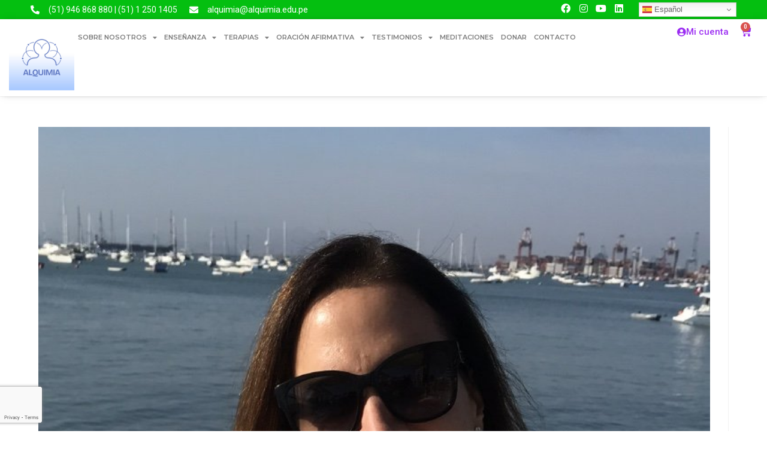

--- FILE ---
content_type: text/html; charset=UTF-8
request_url: https://alquimia.edu.pe/testimonios-clientes/rosella-pinasco/
body_size: 26555
content:
<!DOCTYPE html>
<html class="html" lang="es">
<head>
	<meta charset="UTF-8">
	<link rel="profile" href="https://gmpg.org/xfn/11">

	<meta name='robots' content='index, follow, max-image-preview:large, max-snippet:-1, max-video-preview:-1' />
	<style>img:is([sizes="auto" i], [sizes^="auto," i]) { contain-intrinsic-size: 3000px 1500px }</style>
	<meta name="viewport" content="width=device-width, initial-scale=1">
	<!-- This site is optimized with the Yoast SEO Premium plugin v24.6 (Yoast SEO v24.6) - https://yoast.com/wordpress/plugins/seo/ -->
	<title>Rosella Pinasco | Alquimia</title>
	<link rel="canonical" href="https://alquimia.edu.pe/testimonios-clientes/rosella-pinasco/" />
	<meta property="og:locale" content="es_ES" />
	<meta property="og:type" content="article" />
	<meta property="og:title" content="Rosella Pinasco" />
	<meta property="og:url" content="https://alquimia.edu.pe/testimonios-clientes/rosella-pinasco/" />
	<meta property="og:site_name" content="Alquimia" />
	<meta property="article:modified_time" content="2022-06-09T00:41:42+00:00" />
	<meta property="og:image" content="https://alquimia.edu.pe/wp-content/uploads/2021/09/Rossella-Pinasco.jpg" />
	<meta property="og:image:width" content="750" />
	<meta property="og:image:height" content="750" />
	<meta property="og:image:type" content="image/jpeg" />
	<meta name="twitter:card" content="summary_large_image" />
	<script type="application/ld+json" class="yoast-schema-graph">{"@context":"https://schema.org","@graph":[{"@type":"WebPage","@id":"https://alquimia.edu.pe/testimonios-clientes/rosella-pinasco/","url":"https://alquimia.edu.pe/testimonios-clientes/rosella-pinasco/","name":"Rosella Pinasco | Alquimia","isPartOf":{"@id":"https://alquimia.edu.pe/#website"},"primaryImageOfPage":{"@id":"https://alquimia.edu.pe/testimonios-clientes/rosella-pinasco/#primaryimage"},"image":{"@id":"https://alquimia.edu.pe/testimonios-clientes/rosella-pinasco/#primaryimage"},"thumbnailUrl":"https://alquimia.edu.pe/wp-content/uploads/2021/09/Rossella-Pinasco.jpg","datePublished":"2022-04-05T05:45:48+00:00","dateModified":"2022-06-09T00:41:42+00:00","breadcrumb":{"@id":"https://alquimia.edu.pe/testimonios-clientes/rosella-pinasco/#breadcrumb"},"inLanguage":"es","potentialAction":[{"@type":"ReadAction","target":["https://alquimia.edu.pe/testimonios-clientes/rosella-pinasco/"]}]},{"@type":"ImageObject","inLanguage":"es","@id":"https://alquimia.edu.pe/testimonios-clientes/rosella-pinasco/#primaryimage","url":"https://alquimia.edu.pe/wp-content/uploads/2021/09/Rossella-Pinasco.jpg","contentUrl":"https://alquimia.edu.pe/wp-content/uploads/2021/09/Rossella-Pinasco.jpg","width":750,"height":750},{"@type":"BreadcrumbList","@id":"https://alquimia.edu.pe/testimonios-clientes/rosella-pinasco/#breadcrumb","itemListElement":[{"@type":"ListItem","position":1,"name":"Home","item":"https://alquimia.edu.pe/"},{"@type":"ListItem","position":2,"name":"Testimonios Clientes","item":"https://alquimia.edu.pe/testimonios-clientes/"},{"@type":"ListItem","position":3,"name":"Rosella Pinasco"}]},{"@type":"WebSite","@id":"https://alquimia.edu.pe/#website","url":"https://alquimia.edu.pe/","name":"Alquimia","description":"Ciencia de la mente","publisher":{"@id":"https://alquimia.edu.pe/#organization"},"potentialAction":[{"@type":"SearchAction","target":{"@type":"EntryPoint","urlTemplate":"https://alquimia.edu.pe/?s={search_term_string}"},"query-input":{"@type":"PropertyValueSpecification","valueRequired":true,"valueName":"search_term_string"}}],"inLanguage":"es"},{"@type":"Organization","@id":"https://alquimia.edu.pe/#organization","name":"Alquimia","url":"https://alquimia.edu.pe/","logo":{"@type":"ImageObject","inLanguage":"es","@id":"https://alquimia.edu.pe/#/schema/logo/image/","url":"https://alquimia.edu.pe/wp-content/uploads/2021/02/logo-alquimia-skyblue.jpg","contentUrl":"https://alquimia.edu.pe/wp-content/uploads/2021/02/logo-alquimia-skyblue.jpg","width":214,"height":56,"caption":"Alquimia"},"image":{"@id":"https://alquimia.edu.pe/#/schema/logo/image/"}}]}</script>
	<!-- / Yoast SEO Premium plugin. -->


<link rel="alternate" type="application/rss+xml" title="Alquimia &raquo; Feed" href="https://alquimia.edu.pe/feed/" />
<link rel="alternate" type="application/rss+xml" title="Alquimia &raquo; Feed de los comentarios" href="https://alquimia.edu.pe/comments/feed/" />
<script>
window._wpemojiSettings = {"baseUrl":"https:\/\/s.w.org\/images\/core\/emoji\/16.0.1\/72x72\/","ext":".png","svgUrl":"https:\/\/s.w.org\/images\/core\/emoji\/16.0.1\/svg\/","svgExt":".svg","source":{"concatemoji":"https:\/\/alquimia.edu.pe\/wp-includes\/js\/wp-emoji-release.min.js?ver=6.8.3"}};
/*! This file is auto-generated */
!function(s,n){var o,i,e;function c(e){try{var t={supportTests:e,timestamp:(new Date).valueOf()};sessionStorage.setItem(o,JSON.stringify(t))}catch(e){}}function p(e,t,n){e.clearRect(0,0,e.canvas.width,e.canvas.height),e.fillText(t,0,0);var t=new Uint32Array(e.getImageData(0,0,e.canvas.width,e.canvas.height).data),a=(e.clearRect(0,0,e.canvas.width,e.canvas.height),e.fillText(n,0,0),new Uint32Array(e.getImageData(0,0,e.canvas.width,e.canvas.height).data));return t.every(function(e,t){return e===a[t]})}function u(e,t){e.clearRect(0,0,e.canvas.width,e.canvas.height),e.fillText(t,0,0);for(var n=e.getImageData(16,16,1,1),a=0;a<n.data.length;a++)if(0!==n.data[a])return!1;return!0}function f(e,t,n,a){switch(t){case"flag":return n(e,"\ud83c\udff3\ufe0f\u200d\u26a7\ufe0f","\ud83c\udff3\ufe0f\u200b\u26a7\ufe0f")?!1:!n(e,"\ud83c\udde8\ud83c\uddf6","\ud83c\udde8\u200b\ud83c\uddf6")&&!n(e,"\ud83c\udff4\udb40\udc67\udb40\udc62\udb40\udc65\udb40\udc6e\udb40\udc67\udb40\udc7f","\ud83c\udff4\u200b\udb40\udc67\u200b\udb40\udc62\u200b\udb40\udc65\u200b\udb40\udc6e\u200b\udb40\udc67\u200b\udb40\udc7f");case"emoji":return!a(e,"\ud83e\udedf")}return!1}function g(e,t,n,a){var r="undefined"!=typeof WorkerGlobalScope&&self instanceof WorkerGlobalScope?new OffscreenCanvas(300,150):s.createElement("canvas"),o=r.getContext("2d",{willReadFrequently:!0}),i=(o.textBaseline="top",o.font="600 32px Arial",{});return e.forEach(function(e){i[e]=t(o,e,n,a)}),i}function t(e){var t=s.createElement("script");t.src=e,t.defer=!0,s.head.appendChild(t)}"undefined"!=typeof Promise&&(o="wpEmojiSettingsSupports",i=["flag","emoji"],n.supports={everything:!0,everythingExceptFlag:!0},e=new Promise(function(e){s.addEventListener("DOMContentLoaded",e,{once:!0})}),new Promise(function(t){var n=function(){try{var e=JSON.parse(sessionStorage.getItem(o));if("object"==typeof e&&"number"==typeof e.timestamp&&(new Date).valueOf()<e.timestamp+604800&&"object"==typeof e.supportTests)return e.supportTests}catch(e){}return null}();if(!n){if("undefined"!=typeof Worker&&"undefined"!=typeof OffscreenCanvas&&"undefined"!=typeof URL&&URL.createObjectURL&&"undefined"!=typeof Blob)try{var e="postMessage("+g.toString()+"("+[JSON.stringify(i),f.toString(),p.toString(),u.toString()].join(",")+"));",a=new Blob([e],{type:"text/javascript"}),r=new Worker(URL.createObjectURL(a),{name:"wpTestEmojiSupports"});return void(r.onmessage=function(e){c(n=e.data),r.terminate(),t(n)})}catch(e){}c(n=g(i,f,p,u))}t(n)}).then(function(e){for(var t in e)n.supports[t]=e[t],n.supports.everything=n.supports.everything&&n.supports[t],"flag"!==t&&(n.supports.everythingExceptFlag=n.supports.everythingExceptFlag&&n.supports[t]);n.supports.everythingExceptFlag=n.supports.everythingExceptFlag&&!n.supports.flag,n.DOMReady=!1,n.readyCallback=function(){n.DOMReady=!0}}).then(function(){return e}).then(function(){var e;n.supports.everything||(n.readyCallback(),(e=n.source||{}).concatemoji?t(e.concatemoji):e.wpemoji&&e.twemoji&&(t(e.twemoji),t(e.wpemoji)))}))}((window,document),window._wpemojiSettings);
</script>
<style id='wp-emoji-styles-inline-css'>

	img.wp-smiley, img.emoji {
		display: inline !important;
		border: none !important;
		box-shadow: none !important;
		height: 1em !important;
		width: 1em !important;
		margin: 0 0.07em !important;
		vertical-align: -0.1em !important;
		background: none !important;
		padding: 0 !important;
	}
</style>
<link rel='stylesheet' id='wp-block-library-css' href='https://alquimia.edu.pe/wp-includes/css/dist/block-library/style.min.css?ver=6.8.3' media='all' />
<style id='wp-block-library-theme-inline-css'>
.wp-block-audio :where(figcaption){color:#555;font-size:13px;text-align:center}.is-dark-theme .wp-block-audio :where(figcaption){color:#ffffffa6}.wp-block-audio{margin:0 0 1em}.wp-block-code{border:1px solid #ccc;border-radius:4px;font-family:Menlo,Consolas,monaco,monospace;padding:.8em 1em}.wp-block-embed :where(figcaption){color:#555;font-size:13px;text-align:center}.is-dark-theme .wp-block-embed :where(figcaption){color:#ffffffa6}.wp-block-embed{margin:0 0 1em}.blocks-gallery-caption{color:#555;font-size:13px;text-align:center}.is-dark-theme .blocks-gallery-caption{color:#ffffffa6}:root :where(.wp-block-image figcaption){color:#555;font-size:13px;text-align:center}.is-dark-theme :root :where(.wp-block-image figcaption){color:#ffffffa6}.wp-block-image{margin:0 0 1em}.wp-block-pullquote{border-bottom:4px solid;border-top:4px solid;color:currentColor;margin-bottom:1.75em}.wp-block-pullquote cite,.wp-block-pullquote footer,.wp-block-pullquote__citation{color:currentColor;font-size:.8125em;font-style:normal;text-transform:uppercase}.wp-block-quote{border-left:.25em solid;margin:0 0 1.75em;padding-left:1em}.wp-block-quote cite,.wp-block-quote footer{color:currentColor;font-size:.8125em;font-style:normal;position:relative}.wp-block-quote:where(.has-text-align-right){border-left:none;border-right:.25em solid;padding-left:0;padding-right:1em}.wp-block-quote:where(.has-text-align-center){border:none;padding-left:0}.wp-block-quote.is-large,.wp-block-quote.is-style-large,.wp-block-quote:where(.is-style-plain){border:none}.wp-block-search .wp-block-search__label{font-weight:700}.wp-block-search__button{border:1px solid #ccc;padding:.375em .625em}:where(.wp-block-group.has-background){padding:1.25em 2.375em}.wp-block-separator.has-css-opacity{opacity:.4}.wp-block-separator{border:none;border-bottom:2px solid;margin-left:auto;margin-right:auto}.wp-block-separator.has-alpha-channel-opacity{opacity:1}.wp-block-separator:not(.is-style-wide):not(.is-style-dots){width:100px}.wp-block-separator.has-background:not(.is-style-dots){border-bottom:none;height:1px}.wp-block-separator.has-background:not(.is-style-wide):not(.is-style-dots){height:2px}.wp-block-table{margin:0 0 1em}.wp-block-table td,.wp-block-table th{word-break:normal}.wp-block-table :where(figcaption){color:#555;font-size:13px;text-align:center}.is-dark-theme .wp-block-table :where(figcaption){color:#ffffffa6}.wp-block-video :where(figcaption){color:#555;font-size:13px;text-align:center}.is-dark-theme .wp-block-video :where(figcaption){color:#ffffffa6}.wp-block-video{margin:0 0 1em}:root :where(.wp-block-template-part.has-background){margin-bottom:0;margin-top:0;padding:1.25em 2.375em}
</style>
<style id='classic-theme-styles-inline-css'>
/*! This file is auto-generated */
.wp-block-button__link{color:#fff;background-color:#32373c;border-radius:9999px;box-shadow:none;text-decoration:none;padding:calc(.667em + 2px) calc(1.333em + 2px);font-size:1.125em}.wp-block-file__button{background:#32373c;color:#fff;text-decoration:none}
</style>
<link rel='stylesheet' id='jet-engine-frontend-css' href='https://alquimia.edu.pe/wp-content/plugins/jet-engine/assets/css/frontend.css?ver=3.6.4.1' media='all' />
<style id='global-styles-inline-css'>
:root{--wp--preset--aspect-ratio--square: 1;--wp--preset--aspect-ratio--4-3: 4/3;--wp--preset--aspect-ratio--3-4: 3/4;--wp--preset--aspect-ratio--3-2: 3/2;--wp--preset--aspect-ratio--2-3: 2/3;--wp--preset--aspect-ratio--16-9: 16/9;--wp--preset--aspect-ratio--9-16: 9/16;--wp--preset--color--black: #000000;--wp--preset--color--cyan-bluish-gray: #abb8c3;--wp--preset--color--white: #ffffff;--wp--preset--color--pale-pink: #f78da7;--wp--preset--color--vivid-red: #cf2e2e;--wp--preset--color--luminous-vivid-orange: #ff6900;--wp--preset--color--luminous-vivid-amber: #fcb900;--wp--preset--color--light-green-cyan: #7bdcb5;--wp--preset--color--vivid-green-cyan: #00d084;--wp--preset--color--pale-cyan-blue: #8ed1fc;--wp--preset--color--vivid-cyan-blue: #0693e3;--wp--preset--color--vivid-purple: #9b51e0;--wp--preset--gradient--vivid-cyan-blue-to-vivid-purple: linear-gradient(135deg,rgba(6,147,227,1) 0%,rgb(155,81,224) 100%);--wp--preset--gradient--light-green-cyan-to-vivid-green-cyan: linear-gradient(135deg,rgb(122,220,180) 0%,rgb(0,208,130) 100%);--wp--preset--gradient--luminous-vivid-amber-to-luminous-vivid-orange: linear-gradient(135deg,rgba(252,185,0,1) 0%,rgba(255,105,0,1) 100%);--wp--preset--gradient--luminous-vivid-orange-to-vivid-red: linear-gradient(135deg,rgba(255,105,0,1) 0%,rgb(207,46,46) 100%);--wp--preset--gradient--very-light-gray-to-cyan-bluish-gray: linear-gradient(135deg,rgb(238,238,238) 0%,rgb(169,184,195) 100%);--wp--preset--gradient--cool-to-warm-spectrum: linear-gradient(135deg,rgb(74,234,220) 0%,rgb(151,120,209) 20%,rgb(207,42,186) 40%,rgb(238,44,130) 60%,rgb(251,105,98) 80%,rgb(254,248,76) 100%);--wp--preset--gradient--blush-light-purple: linear-gradient(135deg,rgb(255,206,236) 0%,rgb(152,150,240) 100%);--wp--preset--gradient--blush-bordeaux: linear-gradient(135deg,rgb(254,205,165) 0%,rgb(254,45,45) 50%,rgb(107,0,62) 100%);--wp--preset--gradient--luminous-dusk: linear-gradient(135deg,rgb(255,203,112) 0%,rgb(199,81,192) 50%,rgb(65,88,208) 100%);--wp--preset--gradient--pale-ocean: linear-gradient(135deg,rgb(255,245,203) 0%,rgb(182,227,212) 50%,rgb(51,167,181) 100%);--wp--preset--gradient--electric-grass: linear-gradient(135deg,rgb(202,248,128) 0%,rgb(113,206,126) 100%);--wp--preset--gradient--midnight: linear-gradient(135deg,rgb(2,3,129) 0%,rgb(40,116,252) 100%);--wp--preset--font-size--small: 13px;--wp--preset--font-size--medium: 20px;--wp--preset--font-size--large: 36px;--wp--preset--font-size--x-large: 42px;--wp--preset--font-family--inter: "Inter", sans-serif;--wp--preset--font-family--cardo: Cardo;--wp--preset--spacing--20: 0.44rem;--wp--preset--spacing--30: 0.67rem;--wp--preset--spacing--40: 1rem;--wp--preset--spacing--50: 1.5rem;--wp--preset--spacing--60: 2.25rem;--wp--preset--spacing--70: 3.38rem;--wp--preset--spacing--80: 5.06rem;--wp--preset--shadow--natural: 6px 6px 9px rgba(0, 0, 0, 0.2);--wp--preset--shadow--deep: 12px 12px 50px rgba(0, 0, 0, 0.4);--wp--preset--shadow--sharp: 6px 6px 0px rgba(0, 0, 0, 0.2);--wp--preset--shadow--outlined: 6px 6px 0px -3px rgba(255, 255, 255, 1), 6px 6px rgba(0, 0, 0, 1);--wp--preset--shadow--crisp: 6px 6px 0px rgba(0, 0, 0, 1);}:where(.is-layout-flex){gap: 0.5em;}:where(.is-layout-grid){gap: 0.5em;}body .is-layout-flex{display: flex;}.is-layout-flex{flex-wrap: wrap;align-items: center;}.is-layout-flex > :is(*, div){margin: 0;}body .is-layout-grid{display: grid;}.is-layout-grid > :is(*, div){margin: 0;}:where(.wp-block-columns.is-layout-flex){gap: 2em;}:where(.wp-block-columns.is-layout-grid){gap: 2em;}:where(.wp-block-post-template.is-layout-flex){gap: 1.25em;}:where(.wp-block-post-template.is-layout-grid){gap: 1.25em;}.has-black-color{color: var(--wp--preset--color--black) !important;}.has-cyan-bluish-gray-color{color: var(--wp--preset--color--cyan-bluish-gray) !important;}.has-white-color{color: var(--wp--preset--color--white) !important;}.has-pale-pink-color{color: var(--wp--preset--color--pale-pink) !important;}.has-vivid-red-color{color: var(--wp--preset--color--vivid-red) !important;}.has-luminous-vivid-orange-color{color: var(--wp--preset--color--luminous-vivid-orange) !important;}.has-luminous-vivid-amber-color{color: var(--wp--preset--color--luminous-vivid-amber) !important;}.has-light-green-cyan-color{color: var(--wp--preset--color--light-green-cyan) !important;}.has-vivid-green-cyan-color{color: var(--wp--preset--color--vivid-green-cyan) !important;}.has-pale-cyan-blue-color{color: var(--wp--preset--color--pale-cyan-blue) !important;}.has-vivid-cyan-blue-color{color: var(--wp--preset--color--vivid-cyan-blue) !important;}.has-vivid-purple-color{color: var(--wp--preset--color--vivid-purple) !important;}.has-black-background-color{background-color: var(--wp--preset--color--black) !important;}.has-cyan-bluish-gray-background-color{background-color: var(--wp--preset--color--cyan-bluish-gray) !important;}.has-white-background-color{background-color: var(--wp--preset--color--white) !important;}.has-pale-pink-background-color{background-color: var(--wp--preset--color--pale-pink) !important;}.has-vivid-red-background-color{background-color: var(--wp--preset--color--vivid-red) !important;}.has-luminous-vivid-orange-background-color{background-color: var(--wp--preset--color--luminous-vivid-orange) !important;}.has-luminous-vivid-amber-background-color{background-color: var(--wp--preset--color--luminous-vivid-amber) !important;}.has-light-green-cyan-background-color{background-color: var(--wp--preset--color--light-green-cyan) !important;}.has-vivid-green-cyan-background-color{background-color: var(--wp--preset--color--vivid-green-cyan) !important;}.has-pale-cyan-blue-background-color{background-color: var(--wp--preset--color--pale-cyan-blue) !important;}.has-vivid-cyan-blue-background-color{background-color: var(--wp--preset--color--vivid-cyan-blue) !important;}.has-vivid-purple-background-color{background-color: var(--wp--preset--color--vivid-purple) !important;}.has-black-border-color{border-color: var(--wp--preset--color--black) !important;}.has-cyan-bluish-gray-border-color{border-color: var(--wp--preset--color--cyan-bluish-gray) !important;}.has-white-border-color{border-color: var(--wp--preset--color--white) !important;}.has-pale-pink-border-color{border-color: var(--wp--preset--color--pale-pink) !important;}.has-vivid-red-border-color{border-color: var(--wp--preset--color--vivid-red) !important;}.has-luminous-vivid-orange-border-color{border-color: var(--wp--preset--color--luminous-vivid-orange) !important;}.has-luminous-vivid-amber-border-color{border-color: var(--wp--preset--color--luminous-vivid-amber) !important;}.has-light-green-cyan-border-color{border-color: var(--wp--preset--color--light-green-cyan) !important;}.has-vivid-green-cyan-border-color{border-color: var(--wp--preset--color--vivid-green-cyan) !important;}.has-pale-cyan-blue-border-color{border-color: var(--wp--preset--color--pale-cyan-blue) !important;}.has-vivid-cyan-blue-border-color{border-color: var(--wp--preset--color--vivid-cyan-blue) !important;}.has-vivid-purple-border-color{border-color: var(--wp--preset--color--vivid-purple) !important;}.has-vivid-cyan-blue-to-vivid-purple-gradient-background{background: var(--wp--preset--gradient--vivid-cyan-blue-to-vivid-purple) !important;}.has-light-green-cyan-to-vivid-green-cyan-gradient-background{background: var(--wp--preset--gradient--light-green-cyan-to-vivid-green-cyan) !important;}.has-luminous-vivid-amber-to-luminous-vivid-orange-gradient-background{background: var(--wp--preset--gradient--luminous-vivid-amber-to-luminous-vivid-orange) !important;}.has-luminous-vivid-orange-to-vivid-red-gradient-background{background: var(--wp--preset--gradient--luminous-vivid-orange-to-vivid-red) !important;}.has-very-light-gray-to-cyan-bluish-gray-gradient-background{background: var(--wp--preset--gradient--very-light-gray-to-cyan-bluish-gray) !important;}.has-cool-to-warm-spectrum-gradient-background{background: var(--wp--preset--gradient--cool-to-warm-spectrum) !important;}.has-blush-light-purple-gradient-background{background: var(--wp--preset--gradient--blush-light-purple) !important;}.has-blush-bordeaux-gradient-background{background: var(--wp--preset--gradient--blush-bordeaux) !important;}.has-luminous-dusk-gradient-background{background: var(--wp--preset--gradient--luminous-dusk) !important;}.has-pale-ocean-gradient-background{background: var(--wp--preset--gradient--pale-ocean) !important;}.has-electric-grass-gradient-background{background: var(--wp--preset--gradient--electric-grass) !important;}.has-midnight-gradient-background{background: var(--wp--preset--gradient--midnight) !important;}.has-small-font-size{font-size: var(--wp--preset--font-size--small) !important;}.has-medium-font-size{font-size: var(--wp--preset--font-size--medium) !important;}.has-large-font-size{font-size: var(--wp--preset--font-size--large) !important;}.has-x-large-font-size{font-size: var(--wp--preset--font-size--x-large) !important;}
:where(.wp-block-post-template.is-layout-flex){gap: 1.25em;}:where(.wp-block-post-template.is-layout-grid){gap: 1.25em;}
:where(.wp-block-columns.is-layout-flex){gap: 2em;}:where(.wp-block-columns.is-layout-grid){gap: 2em;}
:root :where(.wp-block-pullquote){font-size: 1.5em;line-height: 1.6;}
</style>
<style id='woocommerce-inline-inline-css'>
.woocommerce form .form-row .required { visibility: visible; }
</style>
<link rel='stylesheet' id='brands-styles-css' href='https://alquimia.edu.pe/wp-content/plugins/woocommerce/assets/css/brands.css?ver=9.7.1' media='all' />
<link rel='stylesheet' id='oceanwp-woo-mini-cart-css' href='https://alquimia.edu.pe/wp-content/themes/oceanwp/assets/css/woo/woo-mini-cart.min.css?ver=6.8.3' media='all' />
<link rel='stylesheet' id='font-awesome-css' href='https://alquimia.edu.pe/wp-content/themes/oceanwp/assets/fonts/fontawesome/css/all.min.css?ver=6.7.2' media='all' />
<link rel='stylesheet' id='simple-line-icons-css' href='https://alquimia.edu.pe/wp-content/themes/oceanwp/assets/css/third/simple-line-icons.min.css?ver=2.4.0' media='all' />
<link rel='stylesheet' id='oceanwp-style-css' href='https://alquimia.edu.pe/wp-content/themes/oceanwp/assets/css/style.min.css?ver=4.0.6' media='all' />
<link rel='stylesheet' id='elementor-frontend-css' href='https://alquimia.edu.pe/wp-content/plugins/elementor/assets/css/frontend.min.css?ver=3.27.6' media='all' />
<link rel='stylesheet' id='widget-icon-box-css' href='https://alquimia.edu.pe/wp-content/plugins/elementor/assets/css/widget-icon-box.min.css?ver=3.27.6' media='all' />
<link rel='stylesheet' id='widget-social-icons-css' href='https://alquimia.edu.pe/wp-content/plugins/elementor/assets/css/widget-social-icons.min.css?ver=3.27.6' media='all' />
<link rel='stylesheet' id='e-apple-webkit-css' href='https://alquimia.edu.pe/wp-content/plugins/elementor/assets/css/conditionals/apple-webkit.min.css?ver=3.27.6' media='all' />
<link rel='stylesheet' id='swiper-css' href='https://alquimia.edu.pe/wp-content/plugins/elementor/assets/lib/swiper/v8/css/swiper.min.css?ver=8.4.5' media='all' />
<link rel='stylesheet' id='e-swiper-css' href='https://alquimia.edu.pe/wp-content/plugins/elementor/assets/css/conditionals/e-swiper.min.css?ver=3.27.6' media='all' />
<link rel='stylesheet' id='widget-image-css' href='https://alquimia.edu.pe/wp-content/plugins/elementor/assets/css/widget-image.min.css?ver=3.27.6' media='all' />
<link rel='stylesheet' id='widget-nav-menu-css' href='https://alquimia.edu.pe/wp-content/plugins/elementor-pro/assets/css/widget-nav-menu.min.css?ver=3.27.5' media='all' />
<link rel='stylesheet' id='widget-woocommerce-menu-cart-css' href='https://alquimia.edu.pe/wp-content/plugins/elementor-pro/assets/css/widget-woocommerce-menu-cart.min.css?ver=3.27.5' media='all' />
<link rel='stylesheet' id='widget-icon-list-css' href='https://alquimia.edu.pe/wp-content/plugins/elementor/assets/css/widget-icon-list.min.css?ver=3.27.6' media='all' />
<link rel='stylesheet' id='widget-text-editor-css' href='https://alquimia.edu.pe/wp-content/plugins/elementor/assets/css/widget-text-editor.min.css?ver=3.27.6' media='all' />
<link rel='stylesheet' id='widget-heading-css' href='https://alquimia.edu.pe/wp-content/plugins/elementor/assets/css/widget-heading.min.css?ver=3.27.6' media='all' />
<link rel='stylesheet' id='widget-form-css' href='https://alquimia.edu.pe/wp-content/plugins/elementor-pro/assets/css/widget-form.min.css?ver=3.27.5' media='all' />
<link rel='stylesheet' id='elementor-icons-css' href='https://alquimia.edu.pe/wp-content/plugins/elementor/assets/lib/eicons/css/elementor-icons.min.css?ver=5.35.0' media='all' />
<link rel='stylesheet' id='elementor-post-2701-css' href='https://alquimia.edu.pe/wp-content/uploads/elementor/css/post-2701.css?ver=1741643741' media='all' />
<link rel='stylesheet' id='dashicons-css' href='https://alquimia.edu.pe/wp-includes/css/dashicons.min.css?ver=6.8.3' media='all' />
<link rel='stylesheet' id='elementor-post-59-css' href='https://alquimia.edu.pe/wp-content/uploads/elementor/css/post-59.css?ver=1746027006' media='all' />
<link rel='stylesheet' id='elementor-post-223-css' href='https://alquimia.edu.pe/wp-content/uploads/elementor/css/post-223.css?ver=1741643743' media='all' />
<link rel='stylesheet' id='searchwp-live-search-css' href='https://alquimia.edu.pe/wp-content/plugins/searchwp-live-ajax-search/assets/styles/style.css?ver=1.8.5' media='all' />
<style id='searchwp-live-search-inline-css'>
.searchwp-live-search-result .searchwp-live-search-result--title a {
  font-size: 16px;
}
.searchwp-live-search-result .searchwp-live-search-result--price {
  font-size: 14px;
}
.searchwp-live-search-result .searchwp-live-search-result--add-to-cart .button {
  font-size: 14px;
}

</style>
<link rel='stylesheet' id='searchwp-forms-css' href='https://alquimia.edu.pe/wp-content/plugins/searchwp/assets/css/frontend/search-forms.css?ver=4.3.18' media='all' />
<link rel='stylesheet' id='oceanwp-woocommerce-css' href='https://alquimia.edu.pe/wp-content/themes/oceanwp/assets/css/woo/woocommerce.min.css?ver=6.8.3' media='all' />
<link rel='stylesheet' id='oceanwp-woo-star-font-css' href='https://alquimia.edu.pe/wp-content/themes/oceanwp/assets/css/woo/woo-star-font.min.css?ver=6.8.3' media='all' />
<link rel='stylesheet' id='oceanwp-woo-quick-view-css' href='https://alquimia.edu.pe/wp-content/themes/oceanwp/assets/css/woo/woo-quick-view.min.css?ver=6.8.3' media='all' />
<link rel='stylesheet' id='jquery-chosen-css' href='https://alquimia.edu.pe/wp-content/plugins/jet-search/assets/lib/chosen/chosen.min.css?ver=1.8.7' media='all' />
<link rel='stylesheet' id='jet-search-css' href='https://alquimia.edu.pe/wp-content/plugins/jet-search/assets/css/jet-search.css?ver=3.5.7' media='all' />
<link rel='stylesheet' id='bdt-uikit-css' href='https://alquimia.edu.pe/wp-content/plugins/bdthemes-element-pack/assets/css/bdt-uikit.css?ver=3.21.7' media='all' />
<link rel='stylesheet' id='ep-helper-css' href='https://alquimia.edu.pe/wp-content/plugins/bdthemes-element-pack/assets/css/ep-helper.css?ver=7.20.1' media='all' />
<link rel='stylesheet' id='slick-css' href='https://alquimia.edu.pe/wp-content/plugins/woocommerce-builder-elementor/assets/vendor/slick/slick.min.css?ver=6.8.3' media='all' />
<link rel='stylesheet' id='venobox-css' href='https://alquimia.edu.pe/wp-content/plugins/woocommerce-builder-elementor/assets/vendor/venobox/venobox.css?ver=6.8.3' media='all' />
<link rel='stylesheet' id='dtwcbe-css' href='https://alquimia.edu.pe/wp-content/plugins/woocommerce-builder-elementor/assets/css/style.css?ver=6.8.3' media='all' />
<link rel='stylesheet' id='google-fonts-1-css' href='https://fonts.googleapis.com/css?family=Roboto%3A100%2C100italic%2C200%2C200italic%2C300%2C300italic%2C400%2C400italic%2C500%2C500italic%2C600%2C600italic%2C700%2C700italic%2C800%2C800italic%2C900%2C900italic%7CRoboto+Slab%3A100%2C100italic%2C200%2C200italic%2C300%2C300italic%2C400%2C400italic%2C500%2C500italic%2C600%2C600italic%2C700%2C700italic%2C800%2C800italic%2C900%2C900italic%7CMontserrat%3A100%2C100italic%2C200%2C200italic%2C300%2C300italic%2C400%2C400italic%2C500%2C500italic%2C600%2C600italic%2C700%2C700italic%2C800%2C800italic%2C900%2C900italic&#038;display=auto&#038;ver=6.8.3' media='all' />
<link rel='stylesheet' id='elementor-icons-shared-0-css' href='https://alquimia.edu.pe/wp-content/plugins/elementor/assets/lib/font-awesome/css/fontawesome.min.css?ver=5.15.3' media='all' />
<link rel='stylesheet' id='elementor-icons-fa-solid-css' href='https://alquimia.edu.pe/wp-content/plugins/elementor/assets/lib/font-awesome/css/solid.min.css?ver=5.15.3' media='all' />
<link rel='stylesheet' id='elementor-icons-fa-brands-css' href='https://alquimia.edu.pe/wp-content/plugins/elementor/assets/lib/font-awesome/css/brands.min.css?ver=5.15.3' media='all' />
<link rel="preconnect" href="https://fonts.gstatic.com/" crossorigin><script type="text/template" id="tmpl-variation-template">
	<div class="woocommerce-variation-description">{{{ data.variation.variation_description }}}</div>
	<div class="woocommerce-variation-price">{{{ data.variation.price_html }}}</div>
	<div class="woocommerce-variation-availability">{{{ data.variation.availability_html }}}</div>
</script>
<script type="text/template" id="tmpl-unavailable-variation-template">
	<p role="alert">Lo siento, este producto no está disponible. Por favor, elige otra combinación.</p>
</script>
<script src="https://alquimia.edu.pe/wp-includes/js/jquery/jquery.min.js?ver=3.7.1" id="jquery-core-js"></script>
<script src="https://alquimia.edu.pe/wp-includes/js/jquery/jquery-migrate.min.js?ver=3.4.1" id="jquery-migrate-js"></script>
<script src="https://alquimia.edu.pe/wp-includes/js/underscore.min.js?ver=1.13.7" id="underscore-js"></script>
<script id="wp-util-js-extra">
var _wpUtilSettings = {"ajax":{"url":"\/wp-admin\/admin-ajax.php"}};
</script>
<script src="https://alquimia.edu.pe/wp-includes/js/wp-util.min.js?ver=6.8.3" id="wp-util-js"></script>
<script src="https://alquimia.edu.pe/wp-includes/js/imagesloaded.min.js?ver=6.8.3" id="imagesLoaded-js"></script>
<script src="https://alquimia.edu.pe/wp-content/plugins/woocommerce/assets/js/js-cookie/js.cookie.min.js?ver=2.1.4-wc.9.7.1" id="js-cookie-js" defer data-wp-strategy="defer"></script>
<script id="wc-cart-fragments-js-extra">
var wc_cart_fragments_params = {"ajax_url":"\/wp-admin\/admin-ajax.php","wc_ajax_url":"\/?wc-ajax=%%endpoint%%","cart_hash_key":"wc_cart_hash_4a7c3f2a64939b1bf61f1d29c218e28d","fragment_name":"wc_fragments_4a7c3f2a64939b1bf61f1d29c218e28d","request_timeout":"5000"};
</script>
<script src="https://alquimia.edu.pe/wp-content/plugins/woocommerce/assets/js/frontend/cart-fragments.min.js?ver=9.7.1" id="wc-cart-fragments-js" defer data-wp-strategy="defer"></script>
<script src="https://alquimia.edu.pe/wp-content/plugins/woocommerce/assets/js/jquery-blockui/jquery.blockUI.min.js?ver=2.7.0-wc.9.7.1" id="jquery-blockui-js" defer data-wp-strategy="defer"></script>
<script id="wc-add-to-cart-js-extra">
var wc_add_to_cart_params = {"ajax_url":"\/wp-admin\/admin-ajax.php","wc_ajax_url":"\/?wc-ajax=%%endpoint%%","i18n_view_cart":"Ver carrito","cart_url":"https:\/\/alquimia.edu.pe\/cart\/","is_cart":"","cart_redirect_after_add":"no"};
</script>
<script src="https://alquimia.edu.pe/wp-content/plugins/woocommerce/assets/js/frontend/add-to-cart.min.js?ver=9.7.1" id="wc-add-to-cart-js" defer data-wp-strategy="defer"></script>
<script id="woocommerce-js-extra">
var woocommerce_params = {"ajax_url":"\/wp-admin\/admin-ajax.php","wc_ajax_url":"\/?wc-ajax=%%endpoint%%","i18n_password_show":"Mostrar contrase\u00f1a","i18n_password_hide":"Ocultar contrase\u00f1a"};
</script>
<script src="https://alquimia.edu.pe/wp-content/plugins/woocommerce/assets/js/frontend/woocommerce.min.js?ver=9.7.1" id="woocommerce-js" defer data-wp-strategy="defer"></script>
<script id="wc-add-to-cart-variation-js-extra">
var wc_add_to_cart_variation_params = {"wc_ajax_url":"\/?wc-ajax=%%endpoint%%","i18n_no_matching_variations_text":"Lo siento, no hay productos que igualen tu selecci\u00f3n. Por favor, escoge una combinaci\u00f3n diferente.","i18n_make_a_selection_text":"Elige las opciones del producto antes de a\u00f1adir este producto a tu carrito.","i18n_unavailable_text":"Lo siento, este producto no est\u00e1 disponible. Por favor, elige otra combinaci\u00f3n.","i18n_reset_alert_text":"Se ha restablecido tu selecci\u00f3n. Por favor, elige alguna opci\u00f3n del producto antes de poder a\u00f1adir este producto a tu carrito."};
</script>
<script src="https://alquimia.edu.pe/wp-content/plugins/woocommerce/assets/js/frontend/add-to-cart-variation.min.js?ver=9.7.1" id="wc-add-to-cart-variation-js" defer data-wp-strategy="defer"></script>
<script src="https://alquimia.edu.pe/wp-content/plugins/woocommerce/assets/js/flexslider/jquery.flexslider.min.js?ver=2.7.2-wc.9.7.1" id="flexslider-js" defer data-wp-strategy="defer"></script>
<link rel="https://api.w.org/" href="https://alquimia.edu.pe/wp-json/" /><link rel="alternate" title="JSON" type="application/json" href="https://alquimia.edu.pe/wp-json/wp/v2/testimonios-clientes/4022" /><link rel="EditURI" type="application/rsd+xml" title="RSD" href="https://alquimia.edu.pe/xmlrpc.php?rsd" />
<link rel='shortlink' href='https://alquimia.edu.pe/?p=4022' />
<link rel="alternate" title="oEmbed (JSON)" type="application/json+oembed" href="https://alquimia.edu.pe/wp-json/oembed/1.0/embed?url=https%3A%2F%2Falquimia.edu.pe%2Ftestimonios-clientes%2Frosella-pinasco%2F" />
<link rel="alternate" title="oEmbed (XML)" type="text/xml+oembed" href="https://alquimia.edu.pe/wp-json/oembed/1.0/embed?url=https%3A%2F%2Falquimia.edu.pe%2Ftestimonios-clientes%2Frosella-pinasco%2F&#038;format=xml" />
<meta name="theme-color" content="#9b2cf2"><meta name="msapplication-navbutton-color" content="#9b2cf2"><meta name="apple-mobile-web-app-capable" content="yes"><meta name="apple-mobile-web-app-status-bar-style" content="black-translucent"><!-- start Simple Custom CSS and JS -->
<style>
.woocommerce-error, .woocommerce-info, .woocommerce-message {
    margin-bottom: 0rem;
    margin-left: 0;
    background: var(--global--color-background);
    font-size: .88889em;
    font-family: -apple-system,blinkmacsystemfont,"Helvetica Neue",helvetica,sans-serif;
    list-style: none;
    overflow: hidden;
}


.woocommerce .woocommerce-notices-wrapper>* {
    padding: 10px;
    list-style: none;
    font-size: 12px;
}

.woocommerce-info, .woocommerce-message {
    background: #9B2CF2;
    color: #ffffff;
    font-weight: bold;
    border-top: 2px solid #88a171;
}

.woocommerce-info a, .woocommerce-message a {
    color: #ffe000;
}

/*checkout*/
.elementor-menu-cart__footer-buttons .elementor-button {
    border-radius: 2;
}

.elementor-button.elementor-size-md {
    font-size: 16px;
    padding: 11px 10px 16px 10px;
    border-radius: 5px;
    -webkit-border-radius: 4px;
    border-radius: 4px;
}

.elementor-menu-cart__product-price {
    font-size: 14px;
    padding-left: 20px;
    color: #662483;
}

.elementor-menu-cart__product-name product-name { color: #ff9d00;}

/*checkout*/</style>
<!-- end Simple Custom CSS and JS -->
<!-- Facebook Pixel Code -->
<script>
!function(f,b,e,v,n,t,s)
{if(f.fbq)return;n=f.fbq=function(){n.callMethod?
n.callMethod.apply(n,arguments):n.queue.push(arguments)};
if(!f._fbq)f._fbq=n;n.push=n;n.loaded=!0;n.version='2.0';
n.queue=[];t=b.createElement(e);t.async=!0;
t.src=v;s=b.getElementsByTagName(e)[0];
s.parentNode.insertBefore(t,s)}(window, document,'script',
'https://connect.facebook.net/en_US/fbevents.js');
fbq('init', '749772649242165');
fbq('track', 'PageView');
</script>
<noscript><img height="1" width="1" style="display:none"
src="https://www.facebook.com/tr?id=749772649242165&ev=PageView&noscript=1"
/></noscript>
<!-- End Facebook Pixel Code -->


<!-- Global site tag (gtag.js) - Google Analytics -->
<script async src="https://www.googletagmanager.com/gtag/js?id=G-LXVYWH2DNF"></script>
<script>
  window.dataLayer = window.dataLayer || [];
  function gtag(){dataLayer.push(arguments);}
  gtag('js', new Date());

  gtag('config', 'G-LXVYWH2DNF');
</script>	<noscript><style>.woocommerce-product-gallery{ opacity: 1 !important; }</style></noscript>
	<meta name="generator" content="Elementor 3.27.6; features: additional_custom_breakpoints; settings: css_print_method-external, google_font-enabled, font_display-auto">
			<style>
				.e-con.e-parent:nth-of-type(n+4):not(.e-lazyloaded):not(.e-no-lazyload),
				.e-con.e-parent:nth-of-type(n+4):not(.e-lazyloaded):not(.e-no-lazyload) * {
					background-image: none !important;
				}
				@media screen and (max-height: 1024px) {
					.e-con.e-parent:nth-of-type(n+3):not(.e-lazyloaded):not(.e-no-lazyload),
					.e-con.e-parent:nth-of-type(n+3):not(.e-lazyloaded):not(.e-no-lazyload) * {
						background-image: none !important;
					}
				}
				@media screen and (max-height: 640px) {
					.e-con.e-parent:nth-of-type(n+2):not(.e-lazyloaded):not(.e-no-lazyload),
					.e-con.e-parent:nth-of-type(n+2):not(.e-lazyloaded):not(.e-no-lazyload) * {
						background-image: none !important;
					}
				}
			</style>
			<style class='wp-fonts-local'>
@font-face{font-family:Inter;font-style:normal;font-weight:300 900;font-display:fallback;src:url('https://alquimia.edu.pe/wp-content/plugins/woocommerce/assets/fonts/Inter-VariableFont_slnt,wght.woff2') format('woff2');font-stretch:normal;}
@font-face{font-family:Cardo;font-style:normal;font-weight:400;font-display:fallback;src:url('https://alquimia.edu.pe/wp-content/plugins/woocommerce/assets/fonts/cardo_normal_400.woff2') format('woff2');}
</style>
<link rel="icon" href="https://alquimia.edu.pe/wp-content/uploads/2021/02/cropped-favicon-32x32.png" sizes="32x32" />
<link rel="icon" href="https://alquimia.edu.pe/wp-content/uploads/2021/02/cropped-favicon-192x192.png" sizes="192x192" />
<link rel="apple-touch-icon" href="https://alquimia.edu.pe/wp-content/uploads/2021/02/cropped-favicon-180x180.png" />
<meta name="msapplication-TileImage" content="https://alquimia.edu.pe/wp-content/uploads/2021/02/cropped-favicon-270x270.png" />
		<style id="wp-custom-css">
			.page-header{position:relative;background-color:#f5f5f5;padding:34px 0;display:none}#top-bar-wrap{position:relative;background-color:#fff;font-size:12px;border-bottom:1px solid #f1f1f1;z-index:101;display:none}.content-area{float:left;position:relative;width:100%;padding-right:30px;border-right-width:1px;border-style:solid;border-color:#f1f1f1}		</style>
		<!-- OceanWP CSS -->
<style type="text/css">
/* Colors */body .theme-button,body input[type="submit"],body button[type="submit"],body button,body .button,body div.wpforms-container-full .wpforms-form input[type=submit],body div.wpforms-container-full .wpforms-form button[type=submit],body div.wpforms-container-full .wpforms-form .wpforms-page-button,.woocommerce-cart .wp-element-button,.woocommerce-checkout .wp-element-button,.wp-block-button__link{border-color:#ffffff}body .theme-button:hover,body input[type="submit"]:hover,body button[type="submit"]:hover,body button:hover,body .button:hover,body div.wpforms-container-full .wpforms-form input[type=submit]:hover,body div.wpforms-container-full .wpforms-form input[type=submit]:active,body div.wpforms-container-full .wpforms-form button[type=submit]:hover,body div.wpforms-container-full .wpforms-form button[type=submit]:active,body div.wpforms-container-full .wpforms-form .wpforms-page-button:hover,body div.wpforms-container-full .wpforms-form .wpforms-page-button:active,.woocommerce-cart .wp-element-button:hover,.woocommerce-checkout .wp-element-button:hover,.wp-block-button__link:hover{border-color:#ffffff}/* OceanWP Style Settings CSS */.theme-button,input[type="submit"],button[type="submit"],button,.button,body div.wpforms-container-full .wpforms-form input[type=submit],body div.wpforms-container-full .wpforms-form button[type=submit],body div.wpforms-container-full .wpforms-form .wpforms-page-button{border-style:solid}.theme-button,input[type="submit"],button[type="submit"],button,.button,body div.wpforms-container-full .wpforms-form input[type=submit],body div.wpforms-container-full .wpforms-form button[type=submit],body div.wpforms-container-full .wpforms-form .wpforms-page-button{border-width:1px}form input[type="text"],form input[type="password"],form input[type="email"],form input[type="url"],form input[type="date"],form input[type="month"],form input[type="time"],form input[type="datetime"],form input[type="datetime-local"],form input[type="week"],form input[type="number"],form input[type="search"],form input[type="tel"],form input[type="color"],form select,form textarea,.woocommerce .woocommerce-checkout .select2-container--default .select2-selection--single{border-style:solid}body div.wpforms-container-full .wpforms-form input[type=date],body div.wpforms-container-full .wpforms-form input[type=datetime],body div.wpforms-container-full .wpforms-form input[type=datetime-local],body div.wpforms-container-full .wpforms-form input[type=email],body div.wpforms-container-full .wpforms-form input[type=month],body div.wpforms-container-full .wpforms-form input[type=number],body div.wpforms-container-full .wpforms-form input[type=password],body div.wpforms-container-full .wpforms-form input[type=range],body div.wpforms-container-full .wpforms-form input[type=search],body div.wpforms-container-full .wpforms-form input[type=tel],body div.wpforms-container-full .wpforms-form input[type=text],body div.wpforms-container-full .wpforms-form input[type=time],body div.wpforms-container-full .wpforms-form input[type=url],body div.wpforms-container-full .wpforms-form input[type=week],body div.wpforms-container-full .wpforms-form select,body div.wpforms-container-full .wpforms-form textarea{border-style:solid}form input[type="text"],form input[type="password"],form input[type="email"],form input[type="url"],form input[type="date"],form input[type="month"],form input[type="time"],form input[type="datetime"],form input[type="datetime-local"],form input[type="week"],form input[type="number"],form input[type="search"],form input[type="tel"],form input[type="color"],form select,form textarea{border-radius:3px}body div.wpforms-container-full .wpforms-form input[type=date],body div.wpforms-container-full .wpforms-form input[type=datetime],body div.wpforms-container-full .wpforms-form input[type=datetime-local],body div.wpforms-container-full .wpforms-form input[type=email],body div.wpforms-container-full .wpforms-form input[type=month],body div.wpforms-container-full .wpforms-form input[type=number],body div.wpforms-container-full .wpforms-form input[type=password],body div.wpforms-container-full .wpforms-form input[type=range],body div.wpforms-container-full .wpforms-form input[type=search],body div.wpforms-container-full .wpforms-form input[type=tel],body div.wpforms-container-full .wpforms-form input[type=text],body div.wpforms-container-full .wpforms-form input[type=time],body div.wpforms-container-full .wpforms-form input[type=url],body div.wpforms-container-full .wpforms-form input[type=week],body div.wpforms-container-full .wpforms-form select,body div.wpforms-container-full .wpforms-form textarea{border-radius:3px}/* Header */#site-logo #site-logo-inner,.oceanwp-social-menu .social-menu-inner,#site-header.full_screen-header .menu-bar-inner,.after-header-content .after-header-content-inner{height:105px}#site-navigation-wrap .dropdown-menu >li >a,#site-navigation-wrap .dropdown-menu >li >span.opl-logout-link,.oceanwp-mobile-menu-icon a,.mobile-menu-close,.after-header-content-inner >a{line-height:105px}#site-header.has-header-media .overlay-header-media{background-color:rgba(0,0,0,0.5)}/* Blog CSS */.ocean-single-post-header ul.meta-item li a:hover{color:#333333}/* WooCommerce */.owp-floating-bar form.cart .quantity .minus:hover,.owp-floating-bar form.cart .quantity .plus:hover{color:#ffffff}#owp-checkout-timeline .timeline-step{color:#cccccc}#owp-checkout-timeline .timeline-step{border-color:#cccccc}/* Typography */body{font-size:14px;line-height:1.8}h1,h2,h3,h4,h5,h6,.theme-heading,.widget-title,.oceanwp-widget-recent-posts-title,.comment-reply-title,.entry-title,.sidebar-box .widget-title{line-height:1.4}h1{font-size:23px;line-height:1.4}h2{font-size:20px;line-height:1.4}h3{font-size:18px;line-height:1.4}h4{font-size:17px;line-height:1.4}h5{font-size:14px;line-height:1.4}h6{font-size:15px;line-height:1.4}.page-header .page-header-title,.page-header.background-image-page-header .page-header-title{font-size:32px;line-height:1.4}.page-header .page-subheading{font-size:15px;line-height:1.8}.site-breadcrumbs,.site-breadcrumbs a{font-size:13px;line-height:1.4}#top-bar-content,#top-bar-social-alt{font-size:12px;line-height:1.8}#site-logo a.site-logo-text{font-size:24px;line-height:1.8}.dropdown-menu ul li a.menu-link,#site-header.full_screen-header .fs-dropdown-menu ul.sub-menu li a{font-size:12px;line-height:1.2;letter-spacing:.6px}.sidr-class-dropdown-menu li a,a.sidr-class-toggle-sidr-close,#mobile-dropdown ul li a,body #mobile-fullscreen ul li a{font-size:15px;line-height:1.8}.blog-entry.post .blog-entry-header .entry-title a{font-size:24px;line-height:1.4}.ocean-single-post-header .single-post-title{font-size:34px;line-height:1.4;letter-spacing:.6px}.ocean-single-post-header ul.meta-item li,.ocean-single-post-header ul.meta-item li a{font-size:13px;line-height:1.4;letter-spacing:.6px}.ocean-single-post-header .post-author-name,.ocean-single-post-header .post-author-name a{font-size:14px;line-height:1.4;letter-spacing:.6px}.ocean-single-post-header .post-author-description{font-size:12px;line-height:1.4;letter-spacing:.6px}.single-post .entry-title{line-height:1.4;letter-spacing:.6px}.single-post ul.meta li,.single-post ul.meta li a{font-size:14px;line-height:1.4;letter-spacing:.6px}.sidebar-box .widget-title,.sidebar-box.widget_block .wp-block-heading{font-size:13px;line-height:1;letter-spacing:1px}#footer-widgets .footer-box .widget-title{font-size:13px;line-height:1;letter-spacing:1px}#footer-bottom #copyright{font-size:12px;line-height:1}#footer-bottom #footer-bottom-menu{font-size:12px;line-height:1}.woocommerce-store-notice.demo_store{line-height:2;letter-spacing:1.5px}.demo_store .woocommerce-store-notice__dismiss-link{line-height:2;letter-spacing:1.5px}.woocommerce ul.products li.product li.title h2,.woocommerce ul.products li.product li.title a{font-size:14px;line-height:1.5}.woocommerce ul.products li.product li.category,.woocommerce ul.products li.product li.category a{font-size:12px;line-height:1}.woocommerce ul.products li.product .price{font-size:18px;line-height:1}.woocommerce ul.products li.product .button,.woocommerce ul.products li.product .product-inner .added_to_cart{font-size:12px;line-height:1.5;letter-spacing:1px}.woocommerce ul.products li.owp-woo-cond-notice span,.woocommerce ul.products li.owp-woo-cond-notice a{font-size:16px;line-height:1;letter-spacing:1px;font-weight:600;text-transform:capitalize}.woocommerce div.product .product_title{font-size:24px;line-height:1.4;letter-spacing:.6px}.woocommerce div.product p.price{font-size:36px;line-height:1}.woocommerce .owp-btn-normal .summary form button.button,.woocommerce .owp-btn-big .summary form button.button,.woocommerce .owp-btn-very-big .summary form button.button{font-size:12px;line-height:1.5;letter-spacing:1px;text-transform:uppercase}.woocommerce div.owp-woo-single-cond-notice span,.woocommerce div.owp-woo-single-cond-notice a{font-size:18px;line-height:2;letter-spacing:1.5px;font-weight:600;text-transform:capitalize}
</style><style id="yellow-pencil">
/*
	The following CSS codes are created by the YellowPencil plugin.
	https://yellowpencil.waspthemes.com/
*/
.sub-menu.elementor-nav-menu--dropdown.sm-nowrap{max-width: 292px !important;min-width: 262px !important;}.du_solovermas .bdt-wc-products-skin-default .bdt-background-cover .bdt-wc-add-to-cart a.add_to_cart_button{font-size: 0;pointer-events: none;}.elementor-menu-cart__main .widget_shopping_cart_content{-webkit-box-pack: space-between;-ms-flex-pack: space-between;justify-content: space-between;}.bdt-mini-cart-product-thumbnail{max-width: 100px;}.bdt-mini-cart-product-item.bdt-flex.bdt-flex-middle.cart_item{margin-bottom: 15px;}.bdt-mini-cart-product-name.bdt-margin-small-bottom{line-height: 1.1;font-weight: 600;}.bdt-mini-cart-product-price span.woocommerce-Price-amount.amount{color: #6EC1E4;}.du_solovermas a.button.product_type_simple.add_to_cart_button.ajax_add_to_cart:before{content: "Ver más";font-size: 12px;}.du_solovermas .bdt-wc-products-skin-default .bdt-background-cover .bdt-wc-add-to-cart{pointer-events: none;}.elementor-nav-menu--layout-horizontal .elementor-nav-menu a{white-space: unset;-webkit-box-pack: space-between;-ms-flex-pack: space-between;justify-content: space-between;}.elementor-nav-menu--layout-horizontal .elementor-nav-menu ul li a{line-height: 1.5;}.du_testimonio{max-height: 180px;overflow-y: auto;}.du_testimonio::-webkit-scrollbar-track{border-radius: 10px;background-color: #F5F5F5;}.du_testimonio::-webkit-scrollbar{width: 8px;background-color: #F5F5F5;}.du_testimonio::-webkit-scrollbar-thumb{border-radius: 10px;background-color: #d9d9d9;}
</style></head>

<body class="wp-singular testimonios-clientes-template-default single single-testimonios-clientes postid-4022 wp-embed-responsive wp-theme-oceanwp theme-oceanwp non-logged-in woocommerce-no-js oceanwp-theme dropdown-mobile default-breakpoint has-sidebar content-right-sidebar has-topbar has-breadcrumbs has-grid-list account-original-style woocommerce-builder-elementor elementor-default elementor-kit-2701" itemscope="itemscope" itemtype="https://schema.org/WebPage">

	
	
	<div id="outer-wrap" class="site clr">

		<a class="skip-link screen-reader-text" href="#main">Ir al contenido</a>

		
		<div id="wrap" class="clr">

			

<div id="top-bar-wrap" class="clr">

	<div id="top-bar" class="clr container has-no-content">

		
		<div id="top-bar-inner" class="clr">

			

		</div><!-- #top-bar-inner -->

		
	</div><!-- #top-bar -->

</div><!-- #top-bar-wrap -->


				<div id="transparent-header-wrap" class="clr">
	
<header id="site-header" class="clr" data-height="105" itemscope="itemscope" itemtype="https://schema.org/WPHeader" role="banner">

			<div data-elementor-type="header" data-elementor-id="59" class="elementor elementor-59 elementor-location-header" data-elementor-settings="{&quot;element_pack_global_tooltip_width&quot;:{&quot;unit&quot;:&quot;px&quot;,&quot;size&quot;:&quot;&quot;,&quot;sizes&quot;:[]},&quot;element_pack_global_tooltip_width_tablet&quot;:{&quot;unit&quot;:&quot;px&quot;,&quot;size&quot;:&quot;&quot;,&quot;sizes&quot;:[]},&quot;element_pack_global_tooltip_width_mobile&quot;:{&quot;unit&quot;:&quot;px&quot;,&quot;size&quot;:&quot;&quot;,&quot;sizes&quot;:[]},&quot;element_pack_global_tooltip_padding&quot;:{&quot;unit&quot;:&quot;px&quot;,&quot;top&quot;:&quot;&quot;,&quot;right&quot;:&quot;&quot;,&quot;bottom&quot;:&quot;&quot;,&quot;left&quot;:&quot;&quot;,&quot;isLinked&quot;:true},&quot;element_pack_global_tooltip_padding_tablet&quot;:{&quot;unit&quot;:&quot;px&quot;,&quot;top&quot;:&quot;&quot;,&quot;right&quot;:&quot;&quot;,&quot;bottom&quot;:&quot;&quot;,&quot;left&quot;:&quot;&quot;,&quot;isLinked&quot;:true},&quot;element_pack_global_tooltip_padding_mobile&quot;:{&quot;unit&quot;:&quot;px&quot;,&quot;top&quot;:&quot;&quot;,&quot;right&quot;:&quot;&quot;,&quot;bottom&quot;:&quot;&quot;,&quot;left&quot;:&quot;&quot;,&quot;isLinked&quot;:true},&quot;element_pack_global_tooltip_border_radius&quot;:{&quot;unit&quot;:&quot;px&quot;,&quot;top&quot;:&quot;&quot;,&quot;right&quot;:&quot;&quot;,&quot;bottom&quot;:&quot;&quot;,&quot;left&quot;:&quot;&quot;,&quot;isLinked&quot;:true},&quot;element_pack_global_tooltip_border_radius_tablet&quot;:{&quot;unit&quot;:&quot;px&quot;,&quot;top&quot;:&quot;&quot;,&quot;right&quot;:&quot;&quot;,&quot;bottom&quot;:&quot;&quot;,&quot;left&quot;:&quot;&quot;,&quot;isLinked&quot;:true},&quot;element_pack_global_tooltip_border_radius_mobile&quot;:{&quot;unit&quot;:&quot;px&quot;,&quot;top&quot;:&quot;&quot;,&quot;right&quot;:&quot;&quot;,&quot;bottom&quot;:&quot;&quot;,&quot;left&quot;:&quot;&quot;,&quot;isLinked&quot;:true}}" data-elementor-post-type="elementor_library">
					<section data-dce-background-color="#04BF10" class="elementor-section elementor-top-section elementor-element elementor-element-630d3b0 elementor-section-height-min-height elementor-section-full_width elementor-section-height-default elementor-section-items-middle" data-id="630d3b0" data-element_type="section" data-settings="{&quot;background_background&quot;:&quot;classic&quot;,&quot;jet_parallax_layout_list&quot;:[]}">
						<div class="elementor-container elementor-column-gap-default">
					<div class="elementor-column elementor-col-50 elementor-top-column elementor-element elementor-element-803a9d0 elementor-hidden-mobile" data-id="803a9d0" data-element_type="column">
			<div class="elementor-widget-wrap elementor-element-populated">
						<div class="elementor-element elementor-element-7689bbb elementor-position-left elementor-vertical-align-middle elementor-widget__width-auto elementor-view-default elementor-mobile-position-top elementor-widget elementor-widget-icon-box" data-id="7689bbb" data-element_type="widget" data-widget_type="icon-box.default">
				<div class="elementor-widget-container">
							<div class="elementor-icon-box-wrapper">

						<div class="elementor-icon-box-icon">
				<a href="#" class="elementor-icon" tabindex="-1" aria-label="(51) 946 868 880 | (51) 1 250 1405">
				<i aria-hidden="true" class="fas fa-phone-alt"></i>				</a>
			</div>
			
						<div class="elementor-icon-box-content">

									<h3 class="elementor-icon-box-title">
						<a href="#" >
							(51) 946 868 880 | (51) 1 250 1405						</a>
					</h3>
				
				
			</div>
			
		</div>
						</div>
				</div>
				<div class="elementor-element elementor-element-11d697d elementor-position-left elementor-vertical-align-middle elementor-widget__width-auto elementor-hidden-tablet elementor-hidden-mobile elementor-view-default elementor-mobile-position-top elementor-widget elementor-widget-icon-box" data-id="11d697d" data-element_type="widget" data-widget_type="icon-box.default">
				<div class="elementor-widget-container">
							<div class="elementor-icon-box-wrapper">

						<div class="elementor-icon-box-icon">
				<a href="#" class="elementor-icon" tabindex="-1" aria-label="alquimia@alquimia.edu.pe">
				<i aria-hidden="true" class="fas fa-envelope"></i>				</a>
			</div>
			
						<div class="elementor-icon-box-content">

									<h3 class="elementor-icon-box-title">
						<a href="#" >
							alquimia@alquimia.edu.pe						</a>
					</h3>
				
				
			</div>
			
		</div>
						</div>
				</div>
					</div>
		</div>
				<div class="elementor-column elementor-col-50 elementor-top-column elementor-element elementor-element-00e650e" data-id="00e650e" data-element_type="column">
			<div class="elementor-widget-wrap elementor-element-populated">
						<div class="elementor-element elementor-element-21d6089 elementor-shape-square elementor-grid-mobile-1 e-grid-align-right e-grid-align-mobile-center e-grid-align-tablet-right elementor-widget__width-auto elementor-grid-0 elementor-widget elementor-widget-social-icons" data-id="21d6089" data-element_type="widget" data-widget_type="social-icons.default">
				<div class="elementor-widget-container">
							<div class="elementor-social-icons-wrapper elementor-grid">
							<span class="elementor-grid-item">
					<a class="elementor-icon elementor-social-icon elementor-social-icon-facebook elementor-repeater-item-4cbcc35" href="https://www.facebook.com/AlquimiaCienciadelaMente" target="_blank">
						<span class="elementor-screen-only">Facebook</span>
						<i class="fab fa-facebook"></i>					</a>
				</span>
							<span class="elementor-grid-item">
					<a class="elementor-icon elementor-social-icon elementor-social-icon-instagram elementor-repeater-item-9ee231e" href="https://www.instagram.com/alquimiacentroespiritual/" target="_blank">
						<span class="elementor-screen-only">Instagram</span>
						<i class="fab fa-instagram"></i>					</a>
				</span>
							<span class="elementor-grid-item">
					<a class="elementor-icon elementor-social-icon elementor-social-icon-youtube elementor-repeater-item-6a8e8d7" href="https://www.youtube.com/channel/UC8llU_FsGPktJCyEy7jXrmA/videos?view=0&#038;sort=dd&#038;shelf_id=0" target="_blank">
						<span class="elementor-screen-only">Youtube</span>
						<i class="fab fa-youtube"></i>					</a>
				</span>
							<span class="elementor-grid-item">
					<a class="elementor-icon elementor-social-icon elementor-social-icon-linkedin elementor-repeater-item-807cb8d" href="https://pe.linkedin.com/company/centro-alquimia-ciencia-de-la-mente" target="_blank">
						<span class="elementor-screen-only">Linkedin</span>
						<i class="fab fa-linkedin"></i>					</a>
				</span>
					</div>
						</div>
				</div>
				<div class="elementor-element elementor-element-37dd820 elementor-widget__width-auto elementor-widget elementor-widget-wp-widget-gtranslate" data-id="37dd820" data-element_type="widget" data-widget_type="wp-widget-gtranslate.default">
				<div class="elementor-widget-container">
					<div class="gtranslate_wrapper" id="gt-wrapper-73590361"></div>				</div>
				</div>
					</div>
		</div>
					</div>
		</section>
		<div data-dce-background-color="#FFFFFF" class="elementor-element elementor-element-4d92521 e-con-full e-flex e-con e-parent" data-id="4d92521" data-element_type="container" data-settings="{&quot;jet_parallax_layout_list&quot;:[],&quot;background_background&quot;:&quot;classic&quot;}">
				<div class="elementor-element elementor-element-1a4706f elementor-widget__width-initial elementor-widget elementor-widget-image" data-id="1a4706f" data-element_type="widget" data-widget_type="image.default">
				<div class="elementor-widget-container">
																<a href="https://alquimia.edu.pe">
							<img width="1024" height="1024" src="https://alquimia.edu.pe/wp-content/uploads/2021/02/LOGO-ALQUIMIA-WEB_Mesa-de-trabajo-1-1024x1024.jpg" class="attachment-large size-large wp-image-9373" alt="" srcset="https://alquimia.edu.pe/wp-content/uploads/2021/02/LOGO-ALQUIMIA-WEB_Mesa-de-trabajo-1-1024x1024.jpg 1024w, https://alquimia.edu.pe/wp-content/uploads/2021/02/LOGO-ALQUIMIA-WEB_Mesa-de-trabajo-1-300x300.jpg 300w, https://alquimia.edu.pe/wp-content/uploads/2021/02/LOGO-ALQUIMIA-WEB_Mesa-de-trabajo-1-150x150.jpg 150w, https://alquimia.edu.pe/wp-content/uploads/2021/02/LOGO-ALQUIMIA-WEB_Mesa-de-trabajo-1-768x768.jpg 768w, https://alquimia.edu.pe/wp-content/uploads/2021/02/LOGO-ALQUIMIA-WEB_Mesa-de-trabajo-1-1536x1536.jpg 1536w, https://alquimia.edu.pe/wp-content/uploads/2021/02/LOGO-ALQUIMIA-WEB_Mesa-de-trabajo-1-2048x2048.jpg 2048w, https://alquimia.edu.pe/wp-content/uploads/2021/02/LOGO-ALQUIMIA-WEB_Mesa-de-trabajo-1-600x600.jpg 600w, https://alquimia.edu.pe/wp-content/uploads/2021/02/LOGO-ALQUIMIA-WEB_Mesa-de-trabajo-1-100x100.jpg 100w" sizes="(max-width: 1024px) 100vw, 1024px" />								</a>
															</div>
				</div>
				<div class="elementor-element elementor-element-8e1310a elementor-nav-menu__align-center elementor-nav-menu--stretch elementor-nav-menu--dropdown-tablet elementor-nav-menu__text-align-aside elementor-nav-menu--toggle elementor-nav-menu--burger elementor-widget elementor-widget-nav-menu" data-id="8e1310a" data-element_type="widget" data-settings="{&quot;full_width&quot;:&quot;stretch&quot;,&quot;layout&quot;:&quot;horizontal&quot;,&quot;submenu_icon&quot;:{&quot;value&quot;:&quot;&lt;i class=\&quot;fas fa-caret-down\&quot;&gt;&lt;\/i&gt;&quot;,&quot;library&quot;:&quot;fa-solid&quot;},&quot;toggle&quot;:&quot;burger&quot;}" data-widget_type="nav-menu.default">
				<div class="elementor-widget-container">
								<nav aria-label="Menu" class="elementor-nav-menu--main elementor-nav-menu__container elementor-nav-menu--layout-horizontal e--pointer-underline e--animation-fade">
				<ul id="menu-1-8e1310a" class="elementor-nav-menu"><li class="menu-item menu-item-type-custom menu-item-object-custom menu-item-has-children menu-item-63"><a class="elementor-item">SOBRE NOSOTROS</a>
<ul class="sub-menu elementor-nav-menu--dropdown">
	<li class="menu-item menu-item-type-post_type menu-item-object-page menu-item-311"><a href="https://alquimia.edu.pe/nosotros/" class="elementor-sub-item">¿QUIÉNES SOMOS?</a></li>
	<li class="menu-item menu-item-type-post_type menu-item-object-page menu-item-702"><a href="https://alquimia.edu.pe/nosotros/nuestra-fundadora/" class="elementor-sub-item">NUESTRA FUNDADORA</a></li>
	<li class="menu-item menu-item-type-post_type menu-item-object-page menu-item-1064"><a href="https://alquimia.edu.pe/blog-de-gladys/" class="elementor-sub-item">BLOG DE GLADYS</a></li>
	<li class="menu-item menu-item-type-post_type menu-item-object-page menu-item-4353"><a href="https://alquimia.edu.pe/nuestros-alumnos/" class="elementor-sub-item">FOTOS CON NUESTROS ALUMNOS</a></li>
	<li class="menu-item menu-item-type-post_type menu-item-object-page menu-item-845"><a href="https://alquimia.edu.pe/graduados/" class="elementor-sub-item">NUESTROS GRADUADOS</a></li>
	<li class="menu-item menu-item-type-post_type menu-item-object-page menu-item-313"><a href="https://alquimia.edu.pe/nuestros-maestros/" class="elementor-sub-item">NUESTROS MAESTROS</a></li>
	<li class="menu-item menu-item-type-custom menu-item-object-custom menu-item-2551"><a href="https://alquimia.edu.pe/nosotros/recuerdos-memorables/" class="elementor-sub-item">RECUERDOS MEMORABLES</a></li>
</ul>
</li>
<li class="menu-item menu-item-type-custom menu-item-object-custom menu-item-has-children menu-item-64"><a href="https://alquimia.edu.pe/ensenanza/" class="elementor-item">ENSEÑANZA</a>
<ul class="sub-menu elementor-nav-menu--dropdown">
	<li class="menu-item menu-item-type-custom menu-item-object-custom menu-item-has-children menu-item-846"><a href="https://alquimia.edu.pe/ensenanza/#certificado" class="elementor-sub-item elementor-item-anchor">CURSOS CERTIFICADOS</a>
	<ul class="sub-menu elementor-nav-menu--dropdown">
		<li class="menu-item menu-item-type-custom menu-item-object-custom menu-item-881"><a href="https://alquimia.edu.pe/product/mas-alla-de-los-limites/" class="elementor-sub-item">MÁS ALLÁ DE LOS LÍMITES</a></li>
		<li class="menu-item menu-item-type-custom menu-item-object-custom menu-item-880"><a href="https://alquimia.edu.pe/product/tratamiento-y-meditacion-practicas-espirituales-para-la-vida-diaria/" class="elementor-sub-item">TRATAMIENTO ESPIRITUAL Y MEDITACIÓN: TU PRÁCTICA ESPIRITUAL PARA LA VIDA DIARIA</a></li>
		<li class="menu-item menu-item-type-custom menu-item-object-custom menu-item-879"><a href="https://alquimia.edu.pe/product/dominio-de-mi-propio-ser/" class="elementor-sub-item">DOMINIO DE MI PROPIO SER</a></li>
		<li class="menu-item menu-item-type-custom menu-item-object-custom menu-item-878"><a href="https://alquimia.edu.pe/product/lo-esencial-de-ernest-holmes/" class="elementor-sub-item">LO ESENCIAL DE ERNEST HOLMES</a></li>
		<li class="menu-item menu-item-type-custom menu-item-object-custom menu-item-877"><a href="https://alquimia.edu.pe/product/explorando-las-raices-de-la-ciencia-de-la-mente/" class="elementor-sub-item">EXPLORANDO LAS RAÍCES DE LA CIENCIA DE LA MENTE</a></li>
		<li class="menu-item menu-item-type-custom menu-item-object-custom menu-item-876"><a href="https://alquimia.edu.pe/product/revelando-tu-poder-oculto-el-sendero-hacia-la-iluminacion/" class="elementor-sub-item">REVELANDO TU PODER OCULTO – EL SENDERO HACIA LA ILUMINACIÓN</a></li>
		<li class="menu-item menu-item-type-custom menu-item-object-custom menu-item-874"><a href="https://alquimia.edu.pe/product/las-conferencias-de-edimburgo-por-thomas-troward/" class="elementor-sub-item">LAS CONFERENCIAS DE EDIMBURGO POR THOMAS TROWARD</a></li>
		<li class="menu-item menu-item-type-custom menu-item-object-custom menu-item-1464"><a href="https://alquimia.edu.pe/ensenanza/cursos-certificados/certificado-internacional/" class="elementor-sub-item">CERTIFICACIÓN INTERNACIONAL CSL</a></li>
		<li class="menu-item menu-item-type-post_type menu-item-object-product menu-item-7722"><a href="https://alquimia.edu.pe/product/certificacion-internacional-pnl/" class="elementor-sub-item">CERTIFICACIÓN INTERNACIONAL – PNL</a></li>
	</ul>
</li>
	<li class="menu-item menu-item-type-custom menu-item-object-custom menu-item-has-children menu-item-847"><a href="https://alquimia.edu.pe/ensenanza/talleres/" class="elementor-sub-item">TALLERES DE AUTODESARROLLO</a>
	<ul class="sub-menu elementor-nav-menu--dropdown">
		<li class="menu-item menu-item-type-custom menu-item-object-custom menu-item-854"><a href="https://alquimia.edu.pe/product/el-perdon-radical/" class="elementor-sub-item">EL PERDÓN RADICAL</a></li>
		<li class="menu-item menu-item-type-custom menu-item-object-custom menu-item-9126"><a href="https://alquimia.edu.pe/product/meditacion-para-calmar-la-mente/" class="elementor-sub-item">MEDITACIÓN PARA CALMAR LA MENTE</a></li>
		<li class="menu-item menu-item-type-post_type menu-item-object-product menu-item-6789"><a href="https://alquimia.edu.pe/product/este-algo-llamado-tu/" class="elementor-sub-item">ESTE ALGO LLAMADO TÚ</a></li>
		<li class="menu-item menu-item-type-custom menu-item-object-custom menu-item-853"><a href="https://alquimia.edu.pe/product/elsecretoparamanifestar/" class="elementor-sub-item">EL SECRETO PARA MANIFESTAR</a></li>
		<li class="menu-item menu-item-type-custom menu-item-object-custom menu-item-852"><a href="https://alquimia.edu.pe/product/los-cinco-acuerdos-de-la-sabiduria-tolteca/" class="elementor-sub-item">LOS CINCO ACUERDOS DE LA SABIDURIA TOLTECA</a></li>
		<li class="menu-item menu-item-type-post_type menu-item-object-product menu-item-6803"><a href="https://alquimia.edu.pe/product/como-cambiar-tu-vida-2/" class="elementor-sub-item">COMO CAMBIAR TU VIDA</a></li>
		<li class="menu-item menu-item-type-post_type menu-item-object-product menu-item-7676"><a href="https://alquimia.edu.pe/product/mejorando-los-recursos-al-interior-de-la-pareja/" class="elementor-sub-item">MEJORANDO LOS RECURSOS AL INTERIOR DE LA PAREJA</a></li>
		<li class="menu-item menu-item-type-post_type menu-item-object-product menu-item-7841"><a href="https://alquimia.edu.pe/product/transformando-tus-creencias-limitantes-y-manejo-de-emociones/" class="elementor-sub-item">REPROGRAMA TU MENTE Y LOGRA TUS METAS</a></li>
		<li class="menu-item menu-item-type-post_type menu-item-object-product menu-item-7867"><a href="https://alquimia.edu.pe/product/taller-para-padres/" class="elementor-sub-item">TALLER PARA PADRES</a></li>
		<li class="menu-item menu-item-type-custom menu-item-object-custom menu-item-851"><a href="https://alquimia.edu.pe/product/abre-la-puerta-a-la-prosperidad/" class="elementor-sub-item">ABRE LA PUERTA A LA PROSPERIDAD</a></li>
		<li class="menu-item menu-item-type-custom menu-item-object-custom menu-item-850"><a href="https://alquimia.edu.pe/product/mi-nino-interior-y-la-conquista-de-mi-mismo/" class="elementor-sub-item">MI NIÑO INTERIOR Y LA CONQUISTA DE MÍ MISMO</a></li>
		<li class="menu-item menu-item-type-post_type menu-item-object-product menu-item-7183"><a href="https://alquimia.edu.pe/product/el-poder-del-ahora/" class="elementor-sub-item">EL PODER DEL AHORA</a></li>
		<li class="menu-item menu-item-type-custom menu-item-object-custom menu-item-2538"><a href="https://alquimia.edu.pe/product/el-amor-si-es-para-mi/" class="elementor-sub-item">¡EL AMOR SÍ ES PARA MÍ!</a></li>
		<li class="menu-item menu-item-type-custom menu-item-object-custom menu-item-2657"><a href="https://alquimia.edu.pe/product/soy-el-dueno-de-mi-vida/" class="elementor-sub-item">SOY EL DUEÑO DE MI VIDA</a></li>
		<li class="menu-item menu-item-type-custom menu-item-object-custom menu-item-2557"><a href="https://alquimia.edu.pe/product/ho-oponopono/" class="elementor-sub-item">HO’OPONOPONO</a></li>
		<li class="menu-item menu-item-type-custom menu-item-object-custom menu-item-1515"><a href="https://alquimia.edu.pe/product/la-ley-del-espejo/" class="elementor-sub-item">LA LEY DEL ESPEJO</a></li>
		<li class="menu-item menu-item-type-custom menu-item-object-custom menu-item-1516"><a href="https://alquimia.edu.pe/product/del-miedo-al-amor/" class="elementor-sub-item">DEL MIEDO AL AMOR</a></li>
		<li class="menu-item menu-item-type-custom menu-item-object-custom menu-item-848"><a href="https://alquimia.edu.pe/product/espiritu-nativitas/" class="elementor-sub-item">ESPÍRITU NATIVITAS</a></li>
		<li class="menu-item menu-item-type-custom menu-item-object-custom menu-item-849"><a href="https://alquimia.edu.pe/product/tratamiento-espiritual-mental-de-un-dia/" class="elementor-sub-item">TRATAMIENTO ESPIRITUAL MENTAL DE UN DÍA</a></li>
	</ul>
</li>
	<li class="menu-item menu-item-type-post_type menu-item-object-page menu-item-has-children menu-item-4541"><a href="https://alquimia.edu.pe/talleres-de-ciencia-de-la-mente-para-ninos-y-adolescentes/" class="elementor-sub-item">TALLERES DE CIENCIA DE LA MENTE PARA NIÑOS Y ADOLESCENTES</a>
	<ul class="sub-menu elementor-nav-menu--dropdown">
		<li class="menu-item menu-item-type-custom menu-item-object-custom menu-item-867"><a href="https://alquimia.edu.pe/product/ninos-de-03-a-10-anos/" class="elementor-sub-item">NIÑOS DE 03 A 10 AÑOS</a></li>
		<li class="menu-item menu-item-type-custom menu-item-object-custom menu-item-866"><a href="https://alquimia.edu.pe/product/jovenes-de-11-a-13-anos/" class="elementor-sub-item">JÓVENES DE 11 A 13 AÑOS</a></li>
		<li class="menu-item menu-item-type-custom menu-item-object-custom menu-item-865"><a href="https://alquimia.edu.pe/product/adolescentes-de-14-a-17-anos/" class="elementor-sub-item">ADOLESCENTES DE 14 A 17 AÑOS</a></li>
		<li class="menu-item menu-item-type-post_type menu-item-object-product menu-item-4542"><a href="https://alquimia.edu.pe/product/talleres-de-inteligencia-emocional-para-ninos-y-adolescentes/" class="elementor-sub-item">TALLERES DE INTELIGENCIA EMOCIONAL YO PIENSO, YO SIENTO, YO SOY PARA NIÑOS Y ADOLESCENTES</a></li>
	</ul>
</li>
	<li class="menu-item menu-item-type-post_type menu-item-object-page menu-item-has-children menu-item-9150"><a href="https://alquimia.edu.pe/corporativo/" class="elementor-sub-item">CORPORATIVO</a>
	<ul class="sub-menu elementor-nav-menu--dropdown">
		<li class="menu-item menu-item-type-custom menu-item-object-custom menu-item-1222"><a href="https://alquimia.edu.pe/corporativo/propuesta-i-conferencias/" class="elementor-sub-item">CONFERENCIAS Y TALLERES</a></li>
		<li class="menu-item menu-item-type-custom menu-item-object-custom menu-item-1223"><a href="https://alquimia.edu.pe/corporativo/propuesta-ii-meditacion-para-liberar-el-estres/" class="elementor-sub-item">MEDITACIÓN PARA LIBERAR EL ESTRÉS</a></li>
		<li class="menu-item menu-item-type-custom menu-item-object-custom menu-item-1224"><a href="https://alquimia.edu.pe/corporativo/alquiler-de-salas/" class="elementor-sub-item">ALQUILER DE SALAS</a></li>
	</ul>
</li>
</ul>
</li>
<li class="menu-item menu-item-type-custom menu-item-object-custom menu-item-has-children menu-item-1109"><a class="elementor-item">TERAPIAS</a>
<ul class="sub-menu elementor-nav-menu--dropdown">
	<li class="menu-item menu-item-type-custom menu-item-object-custom menu-item-has-children menu-item-65"><a href="https://alquimia.edu.pe/terapias/" class="elementor-sub-item">TERAPIAS</a>
	<ul class="sub-menu elementor-nav-menu--dropdown">
		<li class="menu-item menu-item-type-custom menu-item-object-custom menu-item-861"><a href="https://alquimia.edu.pe/product/consultoria-espiritual-para-adultos/" class="elementor-sub-item">CONSULTORÍA ESPIRITUAL PRIVADA INDIVIDUAL</a></li>
		<li class="menu-item menu-item-type-custom menu-item-object-custom menu-item-3826"><a href="https://alquimia.edu.pe/product/consultoria-espiritual-para-parejas/" class="elementor-sub-item">CONSULTORÍA ESPIRITUAL PRIVADA PARA PAREJAS</a></li>
		<li class="menu-item menu-item-type-custom menu-item-object-custom menu-item-858"><a href="https://alquimia.edu.pe/product/circuito-de-sanacion/" class="elementor-sub-item">CIRCUITO DE SANACIÓN</a></li>
		<li class="menu-item menu-item-type-custom menu-item-object-custom menu-item-859"><a href="https://alquimia.edu.pe/product/consultoria-espiritual-para-jovenes-y-adolescentes/" class="elementor-sub-item">CONSULTORÍA ESPIRITUAL PARA JÓVENES Y ADOLESCENTES</a></li>
		<li class="menu-item menu-item-type-custom menu-item-object-custom menu-item-860"><a href="https://alquimia.edu.pe/product/consultoria-espiritual-para-ninos/" class="elementor-sub-item">CONSULTORÍA ESPIRITUAL PARA NIÑOS</a></li>
		<li class="menu-item menu-item-type-custom menu-item-object-custom menu-item-857"><a href="https://alquimia.edu.pe/product/terapia-energetica-reiki/" class="elementor-sub-item">TERAPIA ENERGÉTICA REIKI</a></li>
		<li class="menu-item menu-item-type-custom menu-item-object-custom menu-item-856"><a href="https://alquimia.edu.pe/product/terapia-con-flores-de-bach/" class="elementor-sub-item">TERAPIA CON FLORES DE BACH</a></li>
		<li class="menu-item menu-item-type-custom menu-item-object-custom menu-item-855"><a href="https://alquimia.edu.pe/product/biomagnetismo-medico/" class="elementor-sub-item">BIOMAGNETISMO MÉDICO</a></li>
	</ul>
</li>
	<li class="menu-item menu-item-type-custom menu-item-object-custom menu-item-has-children menu-item-66"><a href="https://alquimia.edu.pe/servicios/" class="elementor-sub-item">SERVICIOS</a>
	<ul class="sub-menu elementor-nav-menu--dropdown">
		<li class="menu-item menu-item-type-custom menu-item-object-custom menu-item-864"><a href="https://alquimia.edu.pe/product/matrimonios-espirituales-y-renovacion-de-votos/" class="elementor-sub-item">MATRIMONIOS ESPIRITUALES Y RENOVACIÓN DE VOTOS</a></li>
		<li class="menu-item menu-item-type-custom menu-item-object-custom menu-item-863"><a href="https://alquimia.edu.pe/product/asistir-en-el-proceso-de-morir/" class="elementor-sub-item">ASISTIR EN EL PROCESO DE MORIR</a></li>
	</ul>
</li>
</ul>
</li>
<li class="menu-item menu-item-type-custom menu-item-object-custom menu-item-has-children menu-item-5253"><a href="https://alquimia.edu.pe/oracion-cientifica/" class="elementor-item">ORACIÓN AFIRMATIVA</a>
<ul class="sub-menu elementor-nav-menu--dropdown">
	<li class="menu-item menu-item-type-custom menu-item-object-custom menu-item-1755"><a href="https://alquimia.edu.pe/contigo-en-oracion/" class="elementor-sub-item">CONTIGO EN ORACIÓN</a></li>
	<li class="menu-item menu-item-type-custom menu-item-object-custom menu-item-862"><a href="https://alquimia.edu.pe/product/circulo-de-meditacion-y-sanacion/" class="elementor-sub-item">CIRCULO DE MEDITACIÓN Y SANACIÓN</a></li>
</ul>
</li>
<li class="menu-item menu-item-type-custom menu-item-object-custom menu-item-has-children menu-item-1088"><a class="elementor-item">TESTIMONIOS</a>
<ul class="sub-menu elementor-nav-menu--dropdown">
	<li class="menu-item menu-item-type-post_type menu-item-object-page menu-item-1089"><a href="https://alquimia.edu.pe/nosotros/testimonios/" class="elementor-sub-item">TESTIMONIOS</a></li>
	<li class="menu-item menu-item-type-custom menu-item-object-custom menu-item-5945"><a href="https://alquimia.edu.pe/entrevistas/" class="elementor-sub-item">ENTREVISTAS</a></li>
	<li class="menu-item menu-item-type-post_type menu-item-object-page menu-item-1844"><a href="https://alquimia.edu.pe/reflexiones/" class="elementor-sub-item">REFLEXIONES</a></li>
</ul>
</li>
<li class="menu-item menu-item-type-post_type menu-item-object-page menu-item-8564"><a href="https://alquimia.edu.pe/meditacion-podcast/" class="elementor-item">MEDITACIONES</a></li>
<li class="menu-item menu-item-type-post_type menu-item-object-page menu-item-1866"><a href="https://alquimia.edu.pe/donar/" class="elementor-item">DONAR</a></li>
<li class="menu-item menu-item-type-post_type menu-item-object-page menu-item-315"><a href="https://alquimia.edu.pe/contacto/" class="elementor-item">CONTACTO</a></li>
</ul>			</nav>
					<div class="elementor-menu-toggle" role="button" tabindex="0" aria-label="Menu Toggle" aria-expanded="false">
			<i aria-hidden="true" role="presentation" class="elementor-menu-toggle__icon--open eicon-menu-bar"></i><i aria-hidden="true" role="presentation" class="elementor-menu-toggle__icon--close eicon-close"></i>		</div>
					<nav class="elementor-nav-menu--dropdown elementor-nav-menu__container" aria-hidden="true">
				<ul id="menu-2-8e1310a" class="elementor-nav-menu"><li class="menu-item menu-item-type-custom menu-item-object-custom menu-item-has-children menu-item-63"><a class="elementor-item" tabindex="-1">SOBRE NOSOTROS</a>
<ul class="sub-menu elementor-nav-menu--dropdown">
	<li class="menu-item menu-item-type-post_type menu-item-object-page menu-item-311"><a href="https://alquimia.edu.pe/nosotros/" class="elementor-sub-item" tabindex="-1">¿QUIÉNES SOMOS?</a></li>
	<li class="menu-item menu-item-type-post_type menu-item-object-page menu-item-702"><a href="https://alquimia.edu.pe/nosotros/nuestra-fundadora/" class="elementor-sub-item" tabindex="-1">NUESTRA FUNDADORA</a></li>
	<li class="menu-item menu-item-type-post_type menu-item-object-page menu-item-1064"><a href="https://alquimia.edu.pe/blog-de-gladys/" class="elementor-sub-item" tabindex="-1">BLOG DE GLADYS</a></li>
	<li class="menu-item menu-item-type-post_type menu-item-object-page menu-item-4353"><a href="https://alquimia.edu.pe/nuestros-alumnos/" class="elementor-sub-item" tabindex="-1">FOTOS CON NUESTROS ALUMNOS</a></li>
	<li class="menu-item menu-item-type-post_type menu-item-object-page menu-item-845"><a href="https://alquimia.edu.pe/graduados/" class="elementor-sub-item" tabindex="-1">NUESTROS GRADUADOS</a></li>
	<li class="menu-item menu-item-type-post_type menu-item-object-page menu-item-313"><a href="https://alquimia.edu.pe/nuestros-maestros/" class="elementor-sub-item" tabindex="-1">NUESTROS MAESTROS</a></li>
	<li class="menu-item menu-item-type-custom menu-item-object-custom menu-item-2551"><a href="https://alquimia.edu.pe/nosotros/recuerdos-memorables/" class="elementor-sub-item" tabindex="-1">RECUERDOS MEMORABLES</a></li>
</ul>
</li>
<li class="menu-item menu-item-type-custom menu-item-object-custom menu-item-has-children menu-item-64"><a href="https://alquimia.edu.pe/ensenanza/" class="elementor-item" tabindex="-1">ENSEÑANZA</a>
<ul class="sub-menu elementor-nav-menu--dropdown">
	<li class="menu-item menu-item-type-custom menu-item-object-custom menu-item-has-children menu-item-846"><a href="https://alquimia.edu.pe/ensenanza/#certificado" class="elementor-sub-item elementor-item-anchor" tabindex="-1">CURSOS CERTIFICADOS</a>
	<ul class="sub-menu elementor-nav-menu--dropdown">
		<li class="menu-item menu-item-type-custom menu-item-object-custom menu-item-881"><a href="https://alquimia.edu.pe/product/mas-alla-de-los-limites/" class="elementor-sub-item" tabindex="-1">MÁS ALLÁ DE LOS LÍMITES</a></li>
		<li class="menu-item menu-item-type-custom menu-item-object-custom menu-item-880"><a href="https://alquimia.edu.pe/product/tratamiento-y-meditacion-practicas-espirituales-para-la-vida-diaria/" class="elementor-sub-item" tabindex="-1">TRATAMIENTO ESPIRITUAL Y MEDITACIÓN: TU PRÁCTICA ESPIRITUAL PARA LA VIDA DIARIA</a></li>
		<li class="menu-item menu-item-type-custom menu-item-object-custom menu-item-879"><a href="https://alquimia.edu.pe/product/dominio-de-mi-propio-ser/" class="elementor-sub-item" tabindex="-1">DOMINIO DE MI PROPIO SER</a></li>
		<li class="menu-item menu-item-type-custom menu-item-object-custom menu-item-878"><a href="https://alquimia.edu.pe/product/lo-esencial-de-ernest-holmes/" class="elementor-sub-item" tabindex="-1">LO ESENCIAL DE ERNEST HOLMES</a></li>
		<li class="menu-item menu-item-type-custom menu-item-object-custom menu-item-877"><a href="https://alquimia.edu.pe/product/explorando-las-raices-de-la-ciencia-de-la-mente/" class="elementor-sub-item" tabindex="-1">EXPLORANDO LAS RAÍCES DE LA CIENCIA DE LA MENTE</a></li>
		<li class="menu-item menu-item-type-custom menu-item-object-custom menu-item-876"><a href="https://alquimia.edu.pe/product/revelando-tu-poder-oculto-el-sendero-hacia-la-iluminacion/" class="elementor-sub-item" tabindex="-1">REVELANDO TU PODER OCULTO – EL SENDERO HACIA LA ILUMINACIÓN</a></li>
		<li class="menu-item menu-item-type-custom menu-item-object-custom menu-item-874"><a href="https://alquimia.edu.pe/product/las-conferencias-de-edimburgo-por-thomas-troward/" class="elementor-sub-item" tabindex="-1">LAS CONFERENCIAS DE EDIMBURGO POR THOMAS TROWARD</a></li>
		<li class="menu-item menu-item-type-custom menu-item-object-custom menu-item-1464"><a href="https://alquimia.edu.pe/ensenanza/cursos-certificados/certificado-internacional/" class="elementor-sub-item" tabindex="-1">CERTIFICACIÓN INTERNACIONAL CSL</a></li>
		<li class="menu-item menu-item-type-post_type menu-item-object-product menu-item-7722"><a href="https://alquimia.edu.pe/product/certificacion-internacional-pnl/" class="elementor-sub-item" tabindex="-1">CERTIFICACIÓN INTERNACIONAL – PNL</a></li>
	</ul>
</li>
	<li class="menu-item menu-item-type-custom menu-item-object-custom menu-item-has-children menu-item-847"><a href="https://alquimia.edu.pe/ensenanza/talleres/" class="elementor-sub-item" tabindex="-1">TALLERES DE AUTODESARROLLO</a>
	<ul class="sub-menu elementor-nav-menu--dropdown">
		<li class="menu-item menu-item-type-custom menu-item-object-custom menu-item-854"><a href="https://alquimia.edu.pe/product/el-perdon-radical/" class="elementor-sub-item" tabindex="-1">EL PERDÓN RADICAL</a></li>
		<li class="menu-item menu-item-type-custom menu-item-object-custom menu-item-9126"><a href="https://alquimia.edu.pe/product/meditacion-para-calmar-la-mente/" class="elementor-sub-item" tabindex="-1">MEDITACIÓN PARA CALMAR LA MENTE</a></li>
		<li class="menu-item menu-item-type-post_type menu-item-object-product menu-item-6789"><a href="https://alquimia.edu.pe/product/este-algo-llamado-tu/" class="elementor-sub-item" tabindex="-1">ESTE ALGO LLAMADO TÚ</a></li>
		<li class="menu-item menu-item-type-custom menu-item-object-custom menu-item-853"><a href="https://alquimia.edu.pe/product/elsecretoparamanifestar/" class="elementor-sub-item" tabindex="-1">EL SECRETO PARA MANIFESTAR</a></li>
		<li class="menu-item menu-item-type-custom menu-item-object-custom menu-item-852"><a href="https://alquimia.edu.pe/product/los-cinco-acuerdos-de-la-sabiduria-tolteca/" class="elementor-sub-item" tabindex="-1">LOS CINCO ACUERDOS DE LA SABIDURIA TOLTECA</a></li>
		<li class="menu-item menu-item-type-post_type menu-item-object-product menu-item-6803"><a href="https://alquimia.edu.pe/product/como-cambiar-tu-vida-2/" class="elementor-sub-item" tabindex="-1">COMO CAMBIAR TU VIDA</a></li>
		<li class="menu-item menu-item-type-post_type menu-item-object-product menu-item-7676"><a href="https://alquimia.edu.pe/product/mejorando-los-recursos-al-interior-de-la-pareja/" class="elementor-sub-item" tabindex="-1">MEJORANDO LOS RECURSOS AL INTERIOR DE LA PAREJA</a></li>
		<li class="menu-item menu-item-type-post_type menu-item-object-product menu-item-7841"><a href="https://alquimia.edu.pe/product/transformando-tus-creencias-limitantes-y-manejo-de-emociones/" class="elementor-sub-item" tabindex="-1">REPROGRAMA TU MENTE Y LOGRA TUS METAS</a></li>
		<li class="menu-item menu-item-type-post_type menu-item-object-product menu-item-7867"><a href="https://alquimia.edu.pe/product/taller-para-padres/" class="elementor-sub-item" tabindex="-1">TALLER PARA PADRES</a></li>
		<li class="menu-item menu-item-type-custom menu-item-object-custom menu-item-851"><a href="https://alquimia.edu.pe/product/abre-la-puerta-a-la-prosperidad/" class="elementor-sub-item" tabindex="-1">ABRE LA PUERTA A LA PROSPERIDAD</a></li>
		<li class="menu-item menu-item-type-custom menu-item-object-custom menu-item-850"><a href="https://alquimia.edu.pe/product/mi-nino-interior-y-la-conquista-de-mi-mismo/" class="elementor-sub-item" tabindex="-1">MI NIÑO INTERIOR Y LA CONQUISTA DE MÍ MISMO</a></li>
		<li class="menu-item menu-item-type-post_type menu-item-object-product menu-item-7183"><a href="https://alquimia.edu.pe/product/el-poder-del-ahora/" class="elementor-sub-item" tabindex="-1">EL PODER DEL AHORA</a></li>
		<li class="menu-item menu-item-type-custom menu-item-object-custom menu-item-2538"><a href="https://alquimia.edu.pe/product/el-amor-si-es-para-mi/" class="elementor-sub-item" tabindex="-1">¡EL AMOR SÍ ES PARA MÍ!</a></li>
		<li class="menu-item menu-item-type-custom menu-item-object-custom menu-item-2657"><a href="https://alquimia.edu.pe/product/soy-el-dueno-de-mi-vida/" class="elementor-sub-item" tabindex="-1">SOY EL DUEÑO DE MI VIDA</a></li>
		<li class="menu-item menu-item-type-custom menu-item-object-custom menu-item-2557"><a href="https://alquimia.edu.pe/product/ho-oponopono/" class="elementor-sub-item" tabindex="-1">HO’OPONOPONO</a></li>
		<li class="menu-item menu-item-type-custom menu-item-object-custom menu-item-1515"><a href="https://alquimia.edu.pe/product/la-ley-del-espejo/" class="elementor-sub-item" tabindex="-1">LA LEY DEL ESPEJO</a></li>
		<li class="menu-item menu-item-type-custom menu-item-object-custom menu-item-1516"><a href="https://alquimia.edu.pe/product/del-miedo-al-amor/" class="elementor-sub-item" tabindex="-1">DEL MIEDO AL AMOR</a></li>
		<li class="menu-item menu-item-type-custom menu-item-object-custom menu-item-848"><a href="https://alquimia.edu.pe/product/espiritu-nativitas/" class="elementor-sub-item" tabindex="-1">ESPÍRITU NATIVITAS</a></li>
		<li class="menu-item menu-item-type-custom menu-item-object-custom menu-item-849"><a href="https://alquimia.edu.pe/product/tratamiento-espiritual-mental-de-un-dia/" class="elementor-sub-item" tabindex="-1">TRATAMIENTO ESPIRITUAL MENTAL DE UN DÍA</a></li>
	</ul>
</li>
	<li class="menu-item menu-item-type-post_type menu-item-object-page menu-item-has-children menu-item-4541"><a href="https://alquimia.edu.pe/talleres-de-ciencia-de-la-mente-para-ninos-y-adolescentes/" class="elementor-sub-item" tabindex="-1">TALLERES DE CIENCIA DE LA MENTE PARA NIÑOS Y ADOLESCENTES</a>
	<ul class="sub-menu elementor-nav-menu--dropdown">
		<li class="menu-item menu-item-type-custom menu-item-object-custom menu-item-867"><a href="https://alquimia.edu.pe/product/ninos-de-03-a-10-anos/" class="elementor-sub-item" tabindex="-1">NIÑOS DE 03 A 10 AÑOS</a></li>
		<li class="menu-item menu-item-type-custom menu-item-object-custom menu-item-866"><a href="https://alquimia.edu.pe/product/jovenes-de-11-a-13-anos/" class="elementor-sub-item" tabindex="-1">JÓVENES DE 11 A 13 AÑOS</a></li>
		<li class="menu-item menu-item-type-custom menu-item-object-custom menu-item-865"><a href="https://alquimia.edu.pe/product/adolescentes-de-14-a-17-anos/" class="elementor-sub-item" tabindex="-1">ADOLESCENTES DE 14 A 17 AÑOS</a></li>
		<li class="menu-item menu-item-type-post_type menu-item-object-product menu-item-4542"><a href="https://alquimia.edu.pe/product/talleres-de-inteligencia-emocional-para-ninos-y-adolescentes/" class="elementor-sub-item" tabindex="-1">TALLERES DE INTELIGENCIA EMOCIONAL YO PIENSO, YO SIENTO, YO SOY PARA NIÑOS Y ADOLESCENTES</a></li>
	</ul>
</li>
	<li class="menu-item menu-item-type-post_type menu-item-object-page menu-item-has-children menu-item-9150"><a href="https://alquimia.edu.pe/corporativo/" class="elementor-sub-item" tabindex="-1">CORPORATIVO</a>
	<ul class="sub-menu elementor-nav-menu--dropdown">
		<li class="menu-item menu-item-type-custom menu-item-object-custom menu-item-1222"><a href="https://alquimia.edu.pe/corporativo/propuesta-i-conferencias/" class="elementor-sub-item" tabindex="-1">CONFERENCIAS Y TALLERES</a></li>
		<li class="menu-item menu-item-type-custom menu-item-object-custom menu-item-1223"><a href="https://alquimia.edu.pe/corporativo/propuesta-ii-meditacion-para-liberar-el-estres/" class="elementor-sub-item" tabindex="-1">MEDITACIÓN PARA LIBERAR EL ESTRÉS</a></li>
		<li class="menu-item menu-item-type-custom menu-item-object-custom menu-item-1224"><a href="https://alquimia.edu.pe/corporativo/alquiler-de-salas/" class="elementor-sub-item" tabindex="-1">ALQUILER DE SALAS</a></li>
	</ul>
</li>
</ul>
</li>
<li class="menu-item menu-item-type-custom menu-item-object-custom menu-item-has-children menu-item-1109"><a class="elementor-item" tabindex="-1">TERAPIAS</a>
<ul class="sub-menu elementor-nav-menu--dropdown">
	<li class="menu-item menu-item-type-custom menu-item-object-custom menu-item-has-children menu-item-65"><a href="https://alquimia.edu.pe/terapias/" class="elementor-sub-item" tabindex="-1">TERAPIAS</a>
	<ul class="sub-menu elementor-nav-menu--dropdown">
		<li class="menu-item menu-item-type-custom menu-item-object-custom menu-item-861"><a href="https://alquimia.edu.pe/product/consultoria-espiritual-para-adultos/" class="elementor-sub-item" tabindex="-1">CONSULTORÍA ESPIRITUAL PRIVADA INDIVIDUAL</a></li>
		<li class="menu-item menu-item-type-custom menu-item-object-custom menu-item-3826"><a href="https://alquimia.edu.pe/product/consultoria-espiritual-para-parejas/" class="elementor-sub-item" tabindex="-1">CONSULTORÍA ESPIRITUAL PRIVADA PARA PAREJAS</a></li>
		<li class="menu-item menu-item-type-custom menu-item-object-custom menu-item-858"><a href="https://alquimia.edu.pe/product/circuito-de-sanacion/" class="elementor-sub-item" tabindex="-1">CIRCUITO DE SANACIÓN</a></li>
		<li class="menu-item menu-item-type-custom menu-item-object-custom menu-item-859"><a href="https://alquimia.edu.pe/product/consultoria-espiritual-para-jovenes-y-adolescentes/" class="elementor-sub-item" tabindex="-1">CONSULTORÍA ESPIRITUAL PARA JÓVENES Y ADOLESCENTES</a></li>
		<li class="menu-item menu-item-type-custom menu-item-object-custom menu-item-860"><a href="https://alquimia.edu.pe/product/consultoria-espiritual-para-ninos/" class="elementor-sub-item" tabindex="-1">CONSULTORÍA ESPIRITUAL PARA NIÑOS</a></li>
		<li class="menu-item menu-item-type-custom menu-item-object-custom menu-item-857"><a href="https://alquimia.edu.pe/product/terapia-energetica-reiki/" class="elementor-sub-item" tabindex="-1">TERAPIA ENERGÉTICA REIKI</a></li>
		<li class="menu-item menu-item-type-custom menu-item-object-custom menu-item-856"><a href="https://alquimia.edu.pe/product/terapia-con-flores-de-bach/" class="elementor-sub-item" tabindex="-1">TERAPIA CON FLORES DE BACH</a></li>
		<li class="menu-item menu-item-type-custom menu-item-object-custom menu-item-855"><a href="https://alquimia.edu.pe/product/biomagnetismo-medico/" class="elementor-sub-item" tabindex="-1">BIOMAGNETISMO MÉDICO</a></li>
	</ul>
</li>
	<li class="menu-item menu-item-type-custom menu-item-object-custom menu-item-has-children menu-item-66"><a href="https://alquimia.edu.pe/servicios/" class="elementor-sub-item" tabindex="-1">SERVICIOS</a>
	<ul class="sub-menu elementor-nav-menu--dropdown">
		<li class="menu-item menu-item-type-custom menu-item-object-custom menu-item-864"><a href="https://alquimia.edu.pe/product/matrimonios-espirituales-y-renovacion-de-votos/" class="elementor-sub-item" tabindex="-1">MATRIMONIOS ESPIRITUALES Y RENOVACIÓN DE VOTOS</a></li>
		<li class="menu-item menu-item-type-custom menu-item-object-custom menu-item-863"><a href="https://alquimia.edu.pe/product/asistir-en-el-proceso-de-morir/" class="elementor-sub-item" tabindex="-1">ASISTIR EN EL PROCESO DE MORIR</a></li>
	</ul>
</li>
</ul>
</li>
<li class="menu-item menu-item-type-custom menu-item-object-custom menu-item-has-children menu-item-5253"><a href="https://alquimia.edu.pe/oracion-cientifica/" class="elementor-item" tabindex="-1">ORACIÓN AFIRMATIVA</a>
<ul class="sub-menu elementor-nav-menu--dropdown">
	<li class="menu-item menu-item-type-custom menu-item-object-custom menu-item-1755"><a href="https://alquimia.edu.pe/contigo-en-oracion/" class="elementor-sub-item" tabindex="-1">CONTIGO EN ORACIÓN</a></li>
	<li class="menu-item menu-item-type-custom menu-item-object-custom menu-item-862"><a href="https://alquimia.edu.pe/product/circulo-de-meditacion-y-sanacion/" class="elementor-sub-item" tabindex="-1">CIRCULO DE MEDITACIÓN Y SANACIÓN</a></li>
</ul>
</li>
<li class="menu-item menu-item-type-custom menu-item-object-custom menu-item-has-children menu-item-1088"><a class="elementor-item" tabindex="-1">TESTIMONIOS</a>
<ul class="sub-menu elementor-nav-menu--dropdown">
	<li class="menu-item menu-item-type-post_type menu-item-object-page menu-item-1089"><a href="https://alquimia.edu.pe/nosotros/testimonios/" class="elementor-sub-item" tabindex="-1">TESTIMONIOS</a></li>
	<li class="menu-item menu-item-type-custom menu-item-object-custom menu-item-5945"><a href="https://alquimia.edu.pe/entrevistas/" class="elementor-sub-item" tabindex="-1">ENTREVISTAS</a></li>
	<li class="menu-item menu-item-type-post_type menu-item-object-page menu-item-1844"><a href="https://alquimia.edu.pe/reflexiones/" class="elementor-sub-item" tabindex="-1">REFLEXIONES</a></li>
</ul>
</li>
<li class="menu-item menu-item-type-post_type menu-item-object-page menu-item-8564"><a href="https://alquimia.edu.pe/meditacion-podcast/" class="elementor-item" tabindex="-1">MEDITACIONES</a></li>
<li class="menu-item menu-item-type-post_type menu-item-object-page menu-item-1866"><a href="https://alquimia.edu.pe/donar/" class="elementor-item" tabindex="-1">DONAR</a></li>
<li class="menu-item menu-item-type-post_type menu-item-object-page menu-item-315"><a href="https://alquimia.edu.pe/contacto/" class="elementor-item" tabindex="-1">CONTACTO</a></li>
</ul>			</nav>
						</div>
				</div>
				<div class="elementor-element elementor-element-5e42275 elementor-widget__width-auto elementor-hidden-mobile elementor-align-right elementor-widget elementor-widget-button" data-id="5e42275" data-element_type="widget" data-widget_type="button.default">
				<div class="elementor-widget-container">
									<div class="elementor-button-wrapper">
					<a class="elementor-button elementor-button-link elementor-size-sm" href="https://alquimia.edu.pe/mi-cuenta/">
						<span class="elementor-button-content-wrapper">
						<span class="elementor-button-icon">
				<i aria-hidden="true" class="fas fa-user-circle"></i>			</span>
									<span class="elementor-button-text">Mi cuenta</span>
					</span>
					</a>
				</div>
								</div>
				</div>
				<div class="elementor-element elementor-element-6798620 toggle-icon--cart-solid elementor-widget__width-auto elementor-menu-cart--items-indicator-bubble elementor-menu-cart--cart-type-side-cart elementor-menu-cart--show-remove-button-yes elementor-widget elementor-widget-woocommerce-menu-cart" data-id="6798620" data-element_type="widget" data-settings="{&quot;automatically_open_cart&quot;:&quot;yes&quot;,&quot;cart_type&quot;:&quot;side-cart&quot;,&quot;open_cart&quot;:&quot;click&quot;}" data-widget_type="woocommerce-menu-cart.default">
				<div class="elementor-widget-container">
							<div class="elementor-menu-cart__wrapper">
							<div class="elementor-menu-cart__toggle_wrapper">
					<div class="elementor-menu-cart__container elementor-lightbox" aria-hidden="true">
						<div class="elementor-menu-cart__main" aria-hidden="true">
									<div class="elementor-menu-cart__close-button">
					</div>
									<div class="widget_shopping_cart_content">
															</div>
						</div>
					</div>
							<div class="elementor-menu-cart__toggle elementor-button-wrapper">
			<a id="elementor-menu-cart__toggle_button" href="#" class="elementor-menu-cart__toggle_button elementor-button elementor-size-sm" aria-expanded="false">
				<span class="elementor-button-text"><span class="woocommerce-Price-amount amount"><bdi><span class="woocommerce-Price-currencySymbol">S/</span>0.00</bdi></span></span>
				<span class="elementor-button-icon">
					<span class="elementor-button-icon-qty" data-counter="0">0</span>
					<i class="eicon-cart-solid"></i>					<span class="elementor-screen-only">Cart</span>
				</span>
			</a>
		</div>
						</div>
					</div> <!-- close elementor-menu-cart__wrapper -->
						</div>
				</div>
				</div>
				</div>
		
</header><!-- #site-header -->

	</div>
	
			
			<main id="main" class="site-main clr"  role="main">

				

<header class="page-header">

	
	<div class="container clr page-header-inner">

		
			<h1 class="page-header-title clr" itemprop="headline">Rosella Pinasco</h1>

			
		
		<nav role="navigation" aria-label="Migas de pan" class="site-breadcrumbs clr position-"><ol class="trail-items" itemscope itemtype="http://schema.org/BreadcrumbList"><meta name="numberOfItems" content="3" /><meta name="itemListOrder" content="Ascending" /><li class="trail-item trail-begin" itemprop="itemListElement" itemscope itemtype="https://schema.org/ListItem"><a href="https://alquimia.edu.pe" rel="home" aria-label="Inicio" itemprop="item"><span itemprop="name"><i class=" icon-home" aria-hidden="true" role="img"></i><span class="breadcrumb-home has-icon">Inicio</span></span></a><span class="breadcrumb-sep">></span><meta itemprop="position" content="1" /></li><li class="trail-item" itemprop="itemListElement" itemscope itemtype="https://schema.org/ListItem"><a href="https://alquimia.edu.pe/testimonios-clientes/" itemprop="item"><span itemprop="name">Testimonios Clientes</span></a><span class="breadcrumb-sep">></span><meta itemprop="position" content="2" /></li><li class="trail-item trail-end" itemprop="itemListElement" itemscope itemtype="https://schema.org/ListItem"><span itemprop="name"><a href="https://alquimia.edu.pe/testimonios-clientes/rosella-pinasco/">Rosella Pinasco</a></span><meta itemprop="position" content="3" /></li></ol></nav>
	</div><!-- .page-header-inner -->

	
	
</header><!-- .page-header -->


	
	<div id="content-wrap" class="container clr">

		
		<div id="primary" class="content-area clr">

			
			<div id="content" class="site-content clr">

				
				
<article id="post-4022">

	
<div class="thumbnail">

	<img width="750" height="750" src="https://alquimia.edu.pe/wp-content/uploads/2021/09/Rossella-Pinasco.jpg" class="attachment-full size-full wp-post-image" alt="En este momento estás viendo Rosella Pinasco" itemprop="image" decoding="async" srcset="https://alquimia.edu.pe/wp-content/uploads/2021/09/Rossella-Pinasco.jpg 750w, https://alquimia.edu.pe/wp-content/uploads/2021/09/Rossella-Pinasco-300x300.jpg 300w, https://alquimia.edu.pe/wp-content/uploads/2021/09/Rossella-Pinasco-150x150.jpg 150w, https://alquimia.edu.pe/wp-content/uploads/2021/09/Rossella-Pinasco-12x12.jpg 12w, https://alquimia.edu.pe/wp-content/uploads/2021/09/Rossella-Pinasco-600x600.jpg 600w, https://alquimia.edu.pe/wp-content/uploads/2021/09/Rossella-Pinasco-100x100.jpg 100w" sizes="(max-width: 750px) 100vw, 750px" />
</div><!-- .thumbnail -->


<header class="entry-header clr">
	<h2 class="single-post-title entry-title" itemprop="headline">Rosella Pinasco</h2><!-- .single-post-title -->
</header><!-- .entry-header -->



<div class="entry-content clr" itemprop="text">
	
</div><!-- .entry -->


</article>

				
			</div><!-- #content -->

			
		</div><!-- #primary -->

		

<aside id="right-sidebar" class="sidebar-container widget-area sidebar-primary" itemscope="itemscope" itemtype="https://schema.org/WPSideBar" role="complementary" aria-label="Barra lateral principal">

	
	<div id="right-sidebar-inner" class="clr">

		
	</div><!-- #sidebar-inner -->

	
</aside><!-- #right-sidebar -->


	</div><!-- #content-wrap -->

	

	</main><!-- #main -->

	
	
			<div data-elementor-type="footer" data-elementor-id="223" class="elementor elementor-223 elementor-location-footer" data-elementor-settings="{&quot;element_pack_global_tooltip_width&quot;:{&quot;unit&quot;:&quot;px&quot;,&quot;size&quot;:&quot;&quot;,&quot;sizes&quot;:[]},&quot;element_pack_global_tooltip_width_tablet&quot;:{&quot;unit&quot;:&quot;px&quot;,&quot;size&quot;:&quot;&quot;,&quot;sizes&quot;:[]},&quot;element_pack_global_tooltip_width_mobile&quot;:{&quot;unit&quot;:&quot;px&quot;,&quot;size&quot;:&quot;&quot;,&quot;sizes&quot;:[]},&quot;element_pack_global_tooltip_padding&quot;:{&quot;unit&quot;:&quot;px&quot;,&quot;top&quot;:&quot;&quot;,&quot;right&quot;:&quot;&quot;,&quot;bottom&quot;:&quot;&quot;,&quot;left&quot;:&quot;&quot;,&quot;isLinked&quot;:true},&quot;element_pack_global_tooltip_padding_tablet&quot;:{&quot;unit&quot;:&quot;px&quot;,&quot;top&quot;:&quot;&quot;,&quot;right&quot;:&quot;&quot;,&quot;bottom&quot;:&quot;&quot;,&quot;left&quot;:&quot;&quot;,&quot;isLinked&quot;:true},&quot;element_pack_global_tooltip_padding_mobile&quot;:{&quot;unit&quot;:&quot;px&quot;,&quot;top&quot;:&quot;&quot;,&quot;right&quot;:&quot;&quot;,&quot;bottom&quot;:&quot;&quot;,&quot;left&quot;:&quot;&quot;,&quot;isLinked&quot;:true},&quot;element_pack_global_tooltip_border_radius&quot;:{&quot;unit&quot;:&quot;px&quot;,&quot;top&quot;:&quot;&quot;,&quot;right&quot;:&quot;&quot;,&quot;bottom&quot;:&quot;&quot;,&quot;left&quot;:&quot;&quot;,&quot;isLinked&quot;:true},&quot;element_pack_global_tooltip_border_radius_tablet&quot;:{&quot;unit&quot;:&quot;px&quot;,&quot;top&quot;:&quot;&quot;,&quot;right&quot;:&quot;&quot;,&quot;bottom&quot;:&quot;&quot;,&quot;left&quot;:&quot;&quot;,&quot;isLinked&quot;:true},&quot;element_pack_global_tooltip_border_radius_mobile&quot;:{&quot;unit&quot;:&quot;px&quot;,&quot;top&quot;:&quot;&quot;,&quot;right&quot;:&quot;&quot;,&quot;bottom&quot;:&quot;&quot;,&quot;left&quot;:&quot;&quot;,&quot;isLinked&quot;:true}}" data-elementor-post-type="elementor_library">
					<section data-dce-background-color="#262626" class="elementor-section elementor-top-section elementor-element elementor-element-fbe165c elementor-section-boxed elementor-section-height-default elementor-section-height-default" data-id="fbe165c" data-element_type="section" data-settings="{&quot;background_background&quot;:&quot;classic&quot;,&quot;jet_parallax_layout_list&quot;:[]}">
						<div class="elementor-container elementor-column-gap-default">
					<div class="elementor-column elementor-col-25 elementor-top-column elementor-element elementor-element-ef03801" data-id="ef03801" data-element_type="column">
			<div class="elementor-widget-wrap elementor-element-populated">
						<div class="elementor-element elementor-element-636a355 elementor-widget elementor-widget-image" data-id="636a355" data-element_type="widget" data-widget_type="image.default">
				<div class="elementor-widget-container">
																<a href="https://csl.org" target="_blank">
							<img width="212" height="85" src="https://alquimia.edu.pe/wp-content/uploads/2021/02/logo-centro-de-vida-espiritual.png" class="attachment-large size-large wp-image-224" alt="" />								</a>
															</div>
				</div>
				<div class="elementor-element elementor-element-0842d96 elementor-align-left elementor-tablet-align-left elementor-mobile-align-center elementor-icon-list--layout-traditional elementor-list-item-link-full_width elementor-widget elementor-widget-icon-list" data-id="0842d96" data-element_type="widget" data-widget_type="icon-list.default">
				<div class="elementor-widget-container">
							<ul class="elementor-icon-list-items">
							<li class="elementor-icon-list-item">
											<a href="tel:+51946868880">

												<span class="elementor-icon-list-icon">
							<i aria-hidden="true" class="fab fa-whatsapp"></i>						</span>
										<span class="elementor-icon-list-text">(+51) 946 868 880</span>
											</a>
									</li>
								<li class="elementor-icon-list-item">
											<a href="mailto:alquimia@alquimia.edu.pe">

												<span class="elementor-icon-list-icon">
							<i aria-hidden="true" class="fas fa-envelope"></i>						</span>
										<span class="elementor-icon-list-text">alquimia@alquimia.edu.pe</span>
											</a>
									</li>
						</ul>
						</div>
				</div>
				<div class="elementor-element elementor-element-8ab0a7f elementor-widget elementor-widget-text-editor" data-id="8ab0a7f" data-element_type="widget" data-widget_type="text-editor.default">
				<div class="elementor-widget-container">
									<p>Alquimia Centro para la vida Espiritual EIRL<br />RUC: 20606393378</p>								</div>
				</div>
				<div class="elementor-element elementor-element-5e9165f elementor-shape-square elementor-grid-mobile-1 e-grid-align-left e-grid-align-mobile-center e-grid-align-tablet-left elementor-grid-0 elementor-widget elementor-widget-social-icons" data-id="5e9165f" data-element_type="widget" data-widget_type="social-icons.default">
				<div class="elementor-widget-container">
							<div class="elementor-social-icons-wrapper elementor-grid">
							<span class="elementor-grid-item">
					<a class="elementor-icon elementor-social-icon elementor-social-icon-facebook elementor-repeater-item-4cbcc35" href="https://www.facebook.com/AlquimiaCienciadelaMente" target="_blank">
						<span class="elementor-screen-only">Facebook</span>
						<i class="fab fa-facebook"></i>					</a>
				</span>
							<span class="elementor-grid-item">
					<a class="elementor-icon elementor-social-icon elementor-social-icon-instagram elementor-repeater-item-9ee231e" href="https://www.instagram.com/alquimiacentroespiritual/" target="_blank">
						<span class="elementor-screen-only">Instagram</span>
						<i class="fab fa-instagram"></i>					</a>
				</span>
							<span class="elementor-grid-item">
					<a class="elementor-icon elementor-social-icon elementor-social-icon-youtube elementor-repeater-item-6a8e8d7" href="https://www.youtube.com/channel/UC8llU_FsGPktJCyEy7jXrmA/videos?view=0&#038;sort=dd&#038;shelf_id=0" target="_blank">
						<span class="elementor-screen-only">Youtube</span>
						<i class="fab fa-youtube"></i>					</a>
				</span>
							<span class="elementor-grid-item">
					<a class="elementor-icon elementor-social-icon elementor-social-icon-linkedin elementor-repeater-item-807cb8d" href="https://pe.linkedin.com/company/centro-alquimia-ciencia-de-la-mente" target="_blank">
						<span class="elementor-screen-only">Linkedin</span>
						<i class="fab fa-linkedin"></i>					</a>
				</span>
							<span class="elementor-grid-item">
					<a class="elementor-icon elementor-social-icon elementor-social-icon-whatsapp elementor-repeater-item-827dc61" href="https://wa.me/51946868880" target="_blank">
						<span class="elementor-screen-only">Whatsapp</span>
						<i class="fab fa-whatsapp"></i>					</a>
				</span>
					</div>
						</div>
				</div>
					</div>
		</div>
				<div class="elementor-column elementor-col-25 elementor-top-column elementor-element elementor-element-736439e" data-id="736439e" data-element_type="column">
			<div class="elementor-widget-wrap elementor-element-populated">
						<div class="elementor-element elementor-element-7be26de elementor-widget elementor-widget-heading" data-id="7be26de" data-element_type="widget" data-widget_type="heading.default">
				<div class="elementor-widget-container">
					<h3 class="elementor-heading-title elementor-size-default">Nuestras Clases</h3>				</div>
				</div>
				<div class="elementor-element elementor-element-7c053cb elementor-tablet-align-center elementor-icon-list--layout-traditional elementor-list-item-link-full_width elementor-widget elementor-widget-icon-list" data-id="7c053cb" data-element_type="widget" data-widget_type="icon-list.default">
				<div class="elementor-widget-container">
							<ul class="elementor-icon-list-items">
							<li class="elementor-icon-list-item">
											<a href="https://alquimia.edu.pe/ensenanza/">

											<span class="elementor-icon-list-text">Enseñanza</span>
											</a>
									</li>
								<li class="elementor-icon-list-item">
											<a href="https://alquimia.edu.pe/ensenanza/talleres/">

											<span class="elementor-icon-list-text">Talleres</span>
											</a>
									</li>
								<li class="elementor-icon-list-item">
											<a href="https://alquimia.edu.pe/terapias/">

											<span class="elementor-icon-list-text">Terapias</span>
											</a>
									</li>
								<li class="elementor-icon-list-item">
											<a href="https://alquimia.edu.pe/corporativo/">

											<span class="elementor-icon-list-text">Coorporativo</span>
											</a>
									</li>
						</ul>
						</div>
				</div>
					</div>
		</div>
				<div class="elementor-column elementor-col-25 elementor-top-column elementor-element elementor-element-7f2a49e" data-id="7f2a49e" data-element_type="column">
			<div class="elementor-widget-wrap elementor-element-populated">
						<div class="elementor-element elementor-element-b07c331 elementor-widget elementor-widget-heading" data-id="b07c331" data-element_type="widget" data-widget_type="heading.default">
				<div class="elementor-widget-container">
					<h3 class="elementor-heading-title elementor-size-default">Sobre Alquimia</h3>				</div>
				</div>
				<div class="elementor-element elementor-element-1b692ed elementor-tablet-align-center elementor-icon-list--layout-traditional elementor-list-item-link-full_width elementor-widget elementor-widget-icon-list" data-id="1b692ed" data-element_type="widget" data-widget_type="icon-list.default">
				<div class="elementor-widget-container">
							<ul class="elementor-icon-list-items">
							<li class="elementor-icon-list-item">
											<a href="https://alquimia.edu.pe/donar/">

											<span class="elementor-icon-list-text">Donar</span>
											</a>
									</li>
								<li class="elementor-icon-list-item">
											<a href="https://alquimia.edu.pe/contacto/">

											<span class="elementor-icon-list-text">Contacto</span>
											</a>
									</li>
								<li class="elementor-icon-list-item">
											<a href="https://alquimia.edu.pe/reflexiones/">

											<span class="elementor-icon-list-text">Reflexiones</span>
											</a>
									</li>
								<li class="elementor-icon-list-item">
											<a href="https://alquimia.edu.pe/preguntas-frecuentes/">

											<span class="elementor-icon-list-text">Preguntas Frecuentes</span>
											</a>
									</li>
								<li class="elementor-icon-list-item">
											<a href="https://alquimia.edu.pe/terminos-y-condiciones/">

											<span class="elementor-icon-list-text">Términos y Condiciones</span>
											</a>
									</li>
						</ul>
						</div>
				</div>
					</div>
		</div>
				<div class="elementor-column elementor-col-25 elementor-top-column elementor-element elementor-element-3adf6d9 elementor-hidden-tablet" data-id="3adf6d9" data-element_type="column">
			<div class="elementor-widget-wrap elementor-element-populated">
						<div class="elementor-element elementor-element-99ffec2 elementor-widget elementor-widget-heading" data-id="99ffec2" data-element_type="widget" data-widget_type="heading.default">
				<div class="elementor-widget-container">
					<h3 class="elementor-heading-title elementor-size-default">¡Contáctate con nosotros!</h3>				</div>
				</div>
				<div class="elementor-element elementor-element-6ad08ff elementor-button-align-stretch elementor-widget elementor-widget-form" data-id="6ad08ff" data-element_type="widget" data-settings="{&quot;button_width&quot;:&quot;50&quot;,&quot;step_next_label&quot;:&quot;Next&quot;,&quot;step_previous_label&quot;:&quot;Previous&quot;,&quot;step_type&quot;:&quot;number_text&quot;,&quot;step_icon_shape&quot;:&quot;circle&quot;}" data-widget_type="form.default">
				<div class="elementor-widget-container">
							<form class="elementor-form" method="post" name="New Form">
			<input type="hidden" name="post_id" value="223"/>
			<input type="hidden" name="form_id" value="6ad08ff"/>
			<input type="hidden" name="referer_title" value="Rosella Pinasco | Alquimia" />

							<input type="hidden" name="queried_id" value="4022"/>
			
			<div class="elementor-form-fields-wrapper elementor-labels-">
								<div class="elementor-field-type-text elementor-field-group elementor-column elementor-field-group-name elementor-col-50 elementor-field-required">
												<label for="form-field-name" class="elementor-field-label elementor-screen-only">
								Nombre							</label>
														<input size="1" type="text" name="form_fields[name]" id="form-field-name" class="elementor-field elementor-size-xs  elementor-field-textual" placeholder="Nombre" required="required">
											</div>
								<div class="elementor-field-type-tel elementor-field-group elementor-column elementor-field-group-email elementor-col-50 elementor-field-required">
												<label for="form-field-email" class="elementor-field-label elementor-screen-only">
								Teléfono							</label>
								<input size="1" type="tel" name="form_fields[email]" id="form-field-email" class="elementor-field elementor-size-xs  elementor-field-textual" placeholder="Teléfono" required="required" pattern="[0-9()#&amp;+*-=.]+" title="Only numbers and phone characters (#, -, *, etc) are accepted.">

						</div>
								<div class="elementor-field-type-email elementor-field-group elementor-column elementor-field-group-field_35cf3b1 elementor-col-100 elementor-field-required">
												<label for="form-field-field_35cf3b1" class="elementor-field-label elementor-screen-only">
								Correo Electrónico							</label>
														<input size="1" type="email" name="form_fields[field_35cf3b1]" id="form-field-field_35cf3b1" class="elementor-field elementor-size-xs  elementor-field-textual" placeholder="Correo Electrónico" required="required">
											</div>
								<div class="elementor-field-type-textarea elementor-field-group elementor-column elementor-field-group-message elementor-col-100 elementor-field-required">
												<label for="form-field-message" class="elementor-field-label elementor-screen-only">
								Mensaje							</label>
						<textarea class="elementor-field-textual elementor-field  elementor-size-xs" name="form_fields[message]" id="form-field-message" rows="3" placeholder="Mensaje" required="required"></textarea>				</div>
								<div class="elementor-field-type-recaptcha_v3 elementor-field-group elementor-column elementor-field-group-field_5ca22ac elementor-col-100 recaptcha_v3-bottomleft">
					<div class="elementor-field" id="form-field-field_5ca22ac"><div class="elementor-g-recaptcha" data-sitekey="6LeDA3cgAAAAAEec8ebXg16D-HiRKgtLuzKPaPU2" data-type="v3" data-action="Form" data-badge="bottomleft" data-size="invisible"></div></div>				</div>
								<div class="elementor-field-group elementor-column elementor-field-type-submit elementor-col-50 e-form__buttons">
					<button class="elementor-button elementor-size-sm" type="submit">
						<span class="elementor-button-content-wrapper">
																						<span class="elementor-button-text">Enviar</span>
													</span>
					</button>
				</div>
			</div>
		</form>
						</div>
				</div>
					</div>
		</div>
					</div>
		</section>
				<section data-dce-background-color="#5377A6" class="elementor-section elementor-top-section elementor-element elementor-element-9ee87bd elementor-section-full_width elementor-section-height-default elementor-section-height-default" data-id="9ee87bd" data-element_type="section" data-settings="{&quot;background_background&quot;:&quot;classic&quot;,&quot;jet_parallax_layout_list&quot;:[]}">
						<div class="elementor-container elementor-column-gap-default">
					<div class="elementor-column elementor-col-25 elementor-top-column elementor-element elementor-element-a43ea0c" data-id="a43ea0c" data-element_type="column">
			<div class="elementor-widget-wrap elementor-element-populated">
							</div>
		</div>
				<div class="elementor-column elementor-col-50 elementor-top-column elementor-element elementor-element-5c1aecc" data-id="5c1aecc" data-element_type="column">
			<div class="elementor-widget-wrap elementor-element-populated">
						<div class="elementor-element elementor-element-03731e3 elementor-widget elementor-widget-text-editor" data-id="03731e3" data-element_type="widget" data-widget_type="text-editor.default">
				<div class="elementor-widget-container">
									<p>www.alquimia.edu.pe | Todos los derechos reservados 2021</p>								</div>
				</div>
					</div>
		</div>
				<div class="elementor-column elementor-col-25 elementor-top-column elementor-element elementor-element-20aff5b" data-id="20aff5b" data-element_type="column">
			<div class="elementor-widget-wrap elementor-element-populated">
							</div>
		</div>
					</div>
		</section>
				</div>
		
	
</div><!-- #wrap -->


</div><!-- #outer-wrap -->



<a aria-label="Hacer scroll a la parte superior de la página" href="#" id="scroll-top" class="scroll-top-right"><i class=" fa fa-angle-up" aria-hidden="true" role="img"></i></a>




<script type="speculationrules">
{"prefetch":[{"source":"document","where":{"and":[{"href_matches":"\/*"},{"not":{"href_matches":["\/wp-*.php","\/wp-admin\/*","\/wp-content\/uploads\/*","\/wp-content\/*","\/wp-content\/plugins\/*","\/wp-content\/themes\/oceanwp\/*","\/*\\?(.+)"]}},{"not":{"selector_matches":"a[rel~=\"nofollow\"]"}},{"not":{"selector_matches":".no-prefetch, .no-prefetch a"}}]},"eagerness":"conservative"}]}
</script>

<div id="owp-qv-wrap">
	<div class="owp-qv-container">
		<div class="owp-qv-content-wrap">
			<div class="owp-qv-content-inner">
				<a href="#" class="owp-qv-close" aria-label="Cerrar la vista previa rápida">×</a>
				<div id="owp-qv-content" class="woocommerce single-product"></div>
			</div>
		</div>
	</div>
	<div class="owp-qv-overlay"></div>
</div>
<div id="oceanwp-cart-sidebar-wrap"><div class="oceanwp-cart-sidebar"><a href="#" class="oceanwp-cart-close">×</a><p class="owp-cart-title">Carrito</p><div class="divider"></div><div class="owp-mini-cart"><div class="widget woocommerce widget_shopping_cart"><div class="widget_shopping_cart_content"></div></div></div></div><div class="oceanwp-cart-sidebar-overlay"></div></div>        <style>
            .searchwp-live-search-results {
                opacity: 0;
                transition: opacity .25s ease-in-out;
                -moz-transition: opacity .25s ease-in-out;
                -webkit-transition: opacity .25s ease-in-out;
                height: 0;
                overflow: hidden;
                z-index: 9999995; /* Exceed SearchWP Modal Search Form overlay. */
                position: absolute;
                display: none;
            }

            .searchwp-live-search-results-showing {
                display: block;
                opacity: 1;
                height: auto;
                overflow: auto;
            }

            .searchwp-live-search-no-results {
                padding: 3em 2em 0;
                text-align: center;
            }

            .searchwp-live-search-no-min-chars:after {
                content: "Continuar escribiendo";
                display: block;
                text-align: center;
                padding: 2em 2em 0;
            }
        </style>
                <script>
            var _SEARCHWP_LIVE_AJAX_SEARCH_BLOCKS = true;
            var _SEARCHWP_LIVE_AJAX_SEARCH_ENGINE = 'default';
            var _SEARCHWP_LIVE_AJAX_SEARCH_CONFIG = 'default';
        </script>
        			<script>
				const lazyloadRunObserver = () => {
					const lazyloadBackgrounds = document.querySelectorAll( `.e-con.e-parent:not(.e-lazyloaded)` );
					const lazyloadBackgroundObserver = new IntersectionObserver( ( entries ) => {
						entries.forEach( ( entry ) => {
							if ( entry.isIntersecting ) {
								let lazyloadBackground = entry.target;
								if( lazyloadBackground ) {
									lazyloadBackground.classList.add( 'e-lazyloaded' );
								}
								lazyloadBackgroundObserver.unobserve( entry.target );
							}
						});
					}, { rootMargin: '200px 0px 200px 0px' } );
					lazyloadBackgrounds.forEach( ( lazyloadBackground ) => {
						lazyloadBackgroundObserver.observe( lazyloadBackground );
					} );
				};
				const events = [
					'DOMContentLoaded',
					'elementor/lazyload/observe',
				];
				events.forEach( ( event ) => {
					document.addEventListener( event, lazyloadRunObserver );
				} );
			</script>
				<script>
		(function () {
			var c = document.body.className;
			c = c.replace(/woocommerce-no-js/, 'woocommerce-js');
			document.body.className = c;
		})();
	</script>
	<script type="text/html" id="tmpl-jet-ajax-search-results-item">
<div class="jet-ajax-search__results-item">
	<a class="jet-ajax-search__item-link" href="{{{data.link}}}" target="{{{data.link_target_attr}}}">
		{{{data.thumbnail}}}
		<div class="jet-ajax-search__item-content-wrapper">
			{{{data.before_title}}}
			<div class="jet-ajax-search__item-title">{{{data.title}}}</div>
			{{{data.after_title}}}
			{{{data.before_content}}}
			<div class="jet-ajax-search__item-content">{{{data.content}}}</div>
			{{{data.after_content}}}
			{{{data.rating}}}
			{{{data.price}}}
			{{{data.add_to_cart}}}
		</div>
	</a>
</div>
</script><script type="text/html" id="tmpl-jet-search-focus-suggestion-item">
<div class="jet-search-suggestions__focus-area-item" tabindex="0" aria-label="{{{data.fullName}}}">
	<div class="jet-search-suggestions__focus-area-item-title">{{{data.name}}}</div>
</div>
</script><script type="text/html" id="tmpl-jet-search-inline-suggestion-item">
<div class="jet-search-suggestions__inline-area-item" tabindex="0" aria-label="{{{data.fullName}}}">
	<div class="jet-search-suggestions__inline-area-item-title" >{{{data.name}}}</div>
</div>
</script><script type="text/html" id="tmpl-jet-ajax-search-inline-suggestion-item">
<div class="jet-ajax-search__suggestions-inline-area-item" tabindex="0" aria-label="{{{data.fullName}}}">
	<div class="jet-ajax-search__suggestions-inline-area-item-title" >{{{data.name}}}</div>
</div>
</script><script type="text/html" id="tmpl-jet-ajax-search-results-suggestion-item">
<div class="jet-ajax-search__results-suggestions-area-item" tabindex="0" aria-label="{{{data.fullName}}}">
	<div class="jet-ajax-search__results-suggestions-area-item-title">{{{data.name}}}</div>
</div>
</script><link rel='stylesheet' id='wc-blocks-style-css' href='https://alquimia.edu.pe/wp-content/plugins/woocommerce/assets/client/blocks/wc-blocks.css?ver=wc-9.7.1' media='all' />
<link rel='stylesheet' id='dce-style-css' href='https://alquimia.edu.pe/wp-content/plugins/dynamic-content-for-elementor/assets/css/style.min.css?ver=3.2.6' media='all' />
<link rel='stylesheet' id='dce-dynamic-visibility-css' href='https://alquimia.edu.pe/wp-content/plugins/dynamic-content-for-elementor/assets/css/dynamic-visibility.min.css?ver=3.2.6' media='all' />
<link rel='stylesheet' id='jet-elements-css' href='https://alquimia.edu.pe/wp-content/plugins/jet-elements/assets/css/jet-elements.css?ver=2.7.4.1' media='all' />
<script src="https://alquimia.edu.pe/wp-content/plugins/jet-search/assets/lib/chosen/chosen.jquery.min.js?ver=1.8.7" id="jquery-chosen-js"></script>
<script src="https://alquimia.edu.pe/wp-content/plugins/jet-search/assets/lib/jet-plugins/jet-plugins.js?ver=1.0.0" id="jet-plugins-js"></script>
<script src="https://alquimia.edu.pe/wp-content/plugins/jet-search/assets/js/jet-search.js?ver=3.5.7" id="jet-search-js"></script>
<script src="https://alquimia.edu.pe/wp-includes/js/imagesloaded.min.js?ver=5.0.0" id="imagesloaded-js"></script>
<script id="oceanwp-main-js-extra">
var oceanwpLocalize = {"nonce":"fbabffe85e","isRTL":"","menuSearchStyle":"drop_down","mobileMenuSearchStyle":"disabled","sidrSource":null,"sidrDisplace":"1","sidrSide":"left","sidrDropdownTarget":"link","verticalHeaderTarget":"link","customScrollOffset":"0","customSelects":".woocommerce-ordering .orderby, #dropdown_product_cat, .widget_categories select, .widget_archive select, .single-product .variations_form .variations select","wooCartStyle":"drop_down","ajax_url":"https:\/\/alquimia.edu.pe\/wp-admin\/admin-ajax.php","cart_url":"https:\/\/alquimia.edu.pe\/cart\/","cart_redirect_after_add":"no","view_cart":"Ver carrito","floating_bar":"on","grouped_text":"Ver productos","multistep_checkout_error":"Algunos campos obligatorios est\u00e1n vac\u00edos. Por favor, rellena los campos requeridos antes de continuar al siguiente paso."};
</script>
<script src="https://alquimia.edu.pe/wp-content/themes/oceanwp/assets/js/theme.min.js?ver=4.0.6" id="oceanwp-main-js"></script>
<script src="https://alquimia.edu.pe/wp-content/themes/oceanwp/assets/js/drop-down-mobile-menu.min.js?ver=4.0.6" id="oceanwp-drop-down-mobile-menu-js"></script>
<script src="https://alquimia.edu.pe/wp-content/themes/oceanwp/assets/js/drop-down-search.min.js?ver=4.0.6" id="oceanwp-drop-down-search-js"></script>
<script src="https://alquimia.edu.pe/wp-content/themes/oceanwp/assets/js/vendors/magnific-popup.min.js?ver=4.0.6" id="ow-magnific-popup-js"></script>
<script src="https://alquimia.edu.pe/wp-content/themes/oceanwp/assets/js/ow-lightbox.min.js?ver=4.0.6" id="oceanwp-lightbox-js"></script>
<script src="https://alquimia.edu.pe/wp-content/themes/oceanwp/assets/js/vendors/flickity.pkgd.min.js?ver=4.0.6" id="ow-flickity-js"></script>
<script src="https://alquimia.edu.pe/wp-content/themes/oceanwp/assets/js/ow-slider.min.js?ver=4.0.6" id="oceanwp-slider-js"></script>
<script src="https://alquimia.edu.pe/wp-content/themes/oceanwp/assets/js/scroll-effect.min.js?ver=4.0.6" id="oceanwp-scroll-effect-js"></script>
<script src="https://alquimia.edu.pe/wp-content/themes/oceanwp/assets/js/scroll-top.min.js?ver=4.0.6" id="oceanwp-scroll-top-js"></script>
<script src="https://alquimia.edu.pe/wp-content/themes/oceanwp/assets/js/select.min.js?ver=4.0.6" id="oceanwp-select-js"></script>
<script id="oceanwp-woocommerce-custom-features-js-extra">
var oceanwpLocalize = {"nonce":"fbabffe85e","isRTL":"","menuSearchStyle":"drop_down","mobileMenuSearchStyle":"disabled","sidrSource":null,"sidrDisplace":"1","sidrSide":"left","sidrDropdownTarget":"link","verticalHeaderTarget":"link","customScrollOffset":"0","customSelects":".woocommerce-ordering .orderby, #dropdown_product_cat, .widget_categories select, .widget_archive select, .single-product .variations_form .variations select","wooCartStyle":"drop_down","ajax_url":"https:\/\/alquimia.edu.pe\/wp-admin\/admin-ajax.php","cart_url":"https:\/\/alquimia.edu.pe\/cart\/","cart_redirect_after_add":"no","view_cart":"Ver carrito","floating_bar":"on","grouped_text":"Ver productos","multistep_checkout_error":"Algunos campos obligatorios est\u00e1n vac\u00edos. Por favor, rellena los campos requeridos antes de continuar al siguiente paso."};
</script>
<script src="https://alquimia.edu.pe/wp-content/themes/oceanwp/assets/js/wp-plugins/woocommerce/woo-custom-features.min.js?ver=4.0.6" id="oceanwp-woocommerce-custom-features-js"></script>
<script src="https://alquimia.edu.pe/wp-content/plugins/elementor/assets/lib/swiper/v8/swiper.min.js?ver=8.4.5" id="swiper-js"></script>
<script src="https://alquimia.edu.pe/wp-content/plugins/elementor-pro/assets/lib/smartmenus/jquery.smartmenus.min.js?ver=1.2.1" id="smartmenus-js"></script>
<script id="swp-live-search-client-js-extra">
var searchwp_live_search_params = [];
searchwp_live_search_params = {"ajaxurl":"https:\/\/alquimia.edu.pe\/wp-admin\/admin-ajax.php","origin_id":4022,"config":{"default":{"engine":"default","input":{"delay":300,"min_chars":3},"results":{"position":"bottom","width":"auto","offset":{"x":0,"y":5}},"spinner":{"lines":12,"length":8,"width":3,"radius":8,"scale":1,"corners":1,"color":"#424242","fadeColor":"transparent","speed":1,"rotate":0,"animation":"searchwp-spinner-line-fade-quick","direction":1,"zIndex":2000000000,"className":"spinner","top":"50%","left":"50%","shadow":"0 0 1px transparent","position":"absolute"}}},"msg_no_config_found":"\u00a1No se ha encontrado una configuraci\u00f3n v\u00e1lida de SearchWP Live Search!","aria_instructions":"Cuando los resultados del completado autom\u00e1tico est\u00e9n disponibles, usa las flechas hacia arriba y hacia abajo para revisarlos y la tecla \u00abIntro\u00bb para ir a la p\u00e1gina deseada. Los usuarios de dispositivos t\u00e1ctiles, explorad tocando o con gestos de deslizamiento."};;
</script>
<script src="https://alquimia.edu.pe/wp-content/plugins/searchwp-live-ajax-search/assets/javascript/dist/script.min.js?ver=1.8.5" id="swp-live-search-client-js"></script>
<script src="https://alquimia.edu.pe/wp-content/plugins/woocommerce/assets/js/sourcebuster/sourcebuster.min.js?ver=9.7.1" id="sourcebuster-js-js"></script>
<script id="wc-order-attribution-js-extra">
var wc_order_attribution = {"params":{"lifetime":1.0000000000000000818030539140313095458623138256371021270751953125e-5,"session":30,"base64":false,"ajaxurl":"https:\/\/alquimia.edu.pe\/wp-admin\/admin-ajax.php","prefix":"wc_order_attribution_","allowTracking":true},"fields":{"source_type":"current.typ","referrer":"current_add.rf","utm_campaign":"current.cmp","utm_source":"current.src","utm_medium":"current.mdm","utm_content":"current.cnt","utm_id":"current.id","utm_term":"current.trm","utm_source_platform":"current.plt","utm_creative_format":"current.fmt","utm_marketing_tactic":"current.tct","session_entry":"current_add.ep","session_start_time":"current_add.fd","session_pages":"session.pgs","session_count":"udata.vst","user_agent":"udata.uag"}};
</script>
<script src="https://alquimia.edu.pe/wp-content/plugins/woocommerce/assets/js/frontend/order-attribution.min.js?ver=9.7.1" id="wc-order-attribution-js"></script>
<script src="https://alquimia.edu.pe/wp-content/themes/oceanwp/assets/js/wp-plugins/woocommerce/woo-quick-view.min.js?ver=4.0.6" id="oceanwp-woo-quick-view-js"></script>
<script src="https://alquimia.edu.pe/wp-content/themes/oceanwp/assets/js/wp-plugins/woocommerce/woo-mini-cart.min.js?ver=4.0.6" id="oceanwp-woo-mini-cart-js"></script>
<script id="bdt-uikit-js-extra">
var element_pack_ajax_login_config = {"ajaxurl":"https:\/\/alquimia.edu.pe\/wp-admin\/admin-ajax.php","language":"es","loadingmessage":"Sending user info, please wait...","unknownerror":"Unknown error, make sure access is correct!"};
var ElementPackConfig = {"ajaxurl":"https:\/\/alquimia.edu.pe\/wp-admin\/admin-ajax.php","nonce":"e145ef07a2","data_table":{"language":{"sLengthMenu":"Show _MENU_ Entries","sInfo":"Showing _START_ to _END_ of _TOTAL_ entries","sSearch":"Search :","sZeroRecords":"No matching records found","oPaginate":{"sPrevious":"Previous","sNext":"Next"}}},"contact_form":{"sending_msg":"Sending message please wait...","captcha_nd":"Invisible captcha not defined!","captcha_nr":"Could not get invisible captcha response!"},"mailchimp":{"subscribing":"Subscribing you please wait..."},"search":{"more_result":"More Results","search_result":"SEARCH RESULT","not_found":"not found"},"words_limit":{"read_more":"[read more]","read_less":"[read less]"},"elements_data":{"sections":[],"columns":[],"widgets":[]}};
</script>
<script src="https://alquimia.edu.pe/wp-content/plugins/bdthemes-element-pack/assets/js/bdt-uikit.min.js?ver=3.21.7" id="bdt-uikit-js"></script>
<script src="https://alquimia.edu.pe/wp-content/plugins/bdthemes-element-pack/assets/js/common/helper.min.js?ver=7.20.1" id="element-pack-helper-js"></script>
<script src="https://alquimia.edu.pe/wp-content/plugins/woocommerce-builder-elementor/assets/vendor/slick/slick.min.js?ver=1.5.9" id="slick-js"></script>
<script src="https://alquimia.edu.pe/wp-content/plugins/woocommerce-builder-elementor/assets/vendor/venobox/venobox.min.js?ver=1.8.6" id="venobox-js"></script>
<script src="https://alquimia.edu.pe/wp-content/plugins/woocommerce-builder-elementor/assets/js/script.min.js?ver=1.1.6.7" id="dtwcbe-js"></script>
<script id="gt_widget_script_73590361-js-before">
window.gtranslateSettings = /* document.write */ window.gtranslateSettings || {};window.gtranslateSettings['73590361'] = {"default_language":"es","languages":["en","es"],"url_structure":"none","native_language_names":1,"flag_style":"2d","flag_size":16,"wrapper_selector":"#gt-wrapper-73590361","alt_flags":[],"switcher_open_direction":"top","switcher_horizontal_position":"inline","switcher_text_color":"#666666","switcher_arrow_color":"#666666","switcher_border_color":"#cccccc","switcher_background_color":"#ffffff","switcher_background_shadow_color":"#efefef","switcher_background_hover_color":"#f0f0f0","dropdown_text_color":"#000000","dropdown_hover_color":"#ffffff","dropdown_background_color":"#eeeeee","flags_location":"\/wp-content\/plugins\/gtranslate\/flags\/"};
</script><script src="https://alquimia.edu.pe/wp-content/plugins/gtranslate/js/dwf.js?ver=6.8.3" data-no-optimize="1" data-no-minify="1" data-gt-orig-url="/testimonios-clientes/rosella-pinasco/" data-gt-orig-domain="alquimia.edu.pe" data-gt-widget-id="73590361" defer></script><script src="https://www.google.com/recaptcha/api.js?render=explicit&amp;ver=3.27.5" id="elementor-recaptcha_v3-api-js"></script>
<script src="https://alquimia.edu.pe/wp-content/plugins/elementor-pro/assets/js/webpack-pro.runtime.min.js?ver=3.27.5" id="elementor-pro-webpack-runtime-js"></script>
<script src="https://alquimia.edu.pe/wp-content/plugins/elementor/assets/js/webpack.runtime.min.js?ver=3.27.6" id="elementor-webpack-runtime-js"></script>
<script src="https://alquimia.edu.pe/wp-content/plugins/elementor/assets/js/frontend-modules.min.js?ver=3.27.6" id="elementor-frontend-modules-js"></script>
<script src="https://alquimia.edu.pe/wp-includes/js/dist/hooks.min.js?ver=4d63a3d491d11ffd8ac6" id="wp-hooks-js"></script>
<script src="https://alquimia.edu.pe/wp-includes/js/dist/i18n.min.js?ver=5e580eb46a90c2b997e6" id="wp-i18n-js"></script>
<script id="wp-i18n-js-after">
wp.i18n.setLocaleData( { 'text direction\u0004ltr': [ 'ltr' ] } );
</script>
<script id="elementor-pro-frontend-js-before">
var ElementorProFrontendConfig = {"ajaxurl":"https:\/\/alquimia.edu.pe\/wp-admin\/admin-ajax.php","nonce":"7fedda701e","urls":{"assets":"https:\/\/alquimia.edu.pe\/wp-content\/plugins\/elementor-pro\/assets\/","rest":"https:\/\/alquimia.edu.pe\/wp-json\/"},"settings":{"lazy_load_background_images":true},"popup":{"hasPopUps":false},"shareButtonsNetworks":{"facebook":{"title":"Facebook","has_counter":true},"twitter":{"title":"Twitter"},"linkedin":{"title":"LinkedIn","has_counter":true},"pinterest":{"title":"Pinterest","has_counter":true},"reddit":{"title":"Reddit","has_counter":true},"vk":{"title":"VK","has_counter":true},"odnoklassniki":{"title":"OK","has_counter":true},"tumblr":{"title":"Tumblr"},"digg":{"title":"Digg"},"skype":{"title":"Skype"},"stumbleupon":{"title":"StumbleUpon","has_counter":true},"mix":{"title":"Mix"},"telegram":{"title":"Telegram"},"pocket":{"title":"Pocket","has_counter":true},"xing":{"title":"XING","has_counter":true},"whatsapp":{"title":"WhatsApp"},"email":{"title":"Email"},"print":{"title":"Print"},"x-twitter":{"title":"X"},"threads":{"title":"Threads"}},"woocommerce":{"menu_cart":{"cart_page_url":"https:\/\/alquimia.edu.pe\/cart\/","checkout_page_url":"https:\/\/alquimia.edu.pe\/checkout\/","fragments_nonce":"b0ad85c8c2"}},"facebook_sdk":{"lang":"es_ES","app_id":""},"lottie":{"defaultAnimationUrl":"https:\/\/alquimia.edu.pe\/wp-content\/plugins\/elementor-pro\/modules\/lottie\/assets\/animations\/default.json"}};
</script>
<script src="https://alquimia.edu.pe/wp-content/plugins/elementor-pro/assets/js/frontend.min.js?ver=3.27.5" id="elementor-pro-frontend-js"></script>
<script src="https://alquimia.edu.pe/wp-includes/js/jquery/ui/core.min.js?ver=1.13.3" id="jquery-ui-core-js"></script>
<script id="elementor-frontend-js-before">
var elementorFrontendConfig = {"environmentMode":{"edit":false,"wpPreview":false,"isScriptDebug":false},"i18n":{"shareOnFacebook":"Compartir en Facebook","shareOnTwitter":"Compartir en Twitter","pinIt":"Pinear","download":"Descargar","downloadImage":"Descargar imagen","fullscreen":"Pantalla completa","zoom":"Zoom","share":"Compartir","playVideo":"Reproducir v\u00eddeo","previous":"Anterior","next":"Siguiente","close":"Cerrar","a11yCarouselPrevSlideMessage":"Diapositiva anterior","a11yCarouselNextSlideMessage":"Diapositiva siguiente","a11yCarouselFirstSlideMessage":"Esta es la primera diapositiva","a11yCarouselLastSlideMessage":"Esta es la \u00faltima diapositiva","a11yCarouselPaginationBulletMessage":"Ir a la diapositiva"},"is_rtl":false,"breakpoints":{"xs":0,"sm":480,"md":768,"lg":1025,"xl":1440,"xxl":1600},"responsive":{"breakpoints":{"mobile":{"label":"M\u00f3vil vertical","value":767,"default_value":767,"direction":"max","is_enabled":true},"mobile_extra":{"label":"M\u00f3vil horizontal","value":880,"default_value":880,"direction":"max","is_enabled":false},"tablet":{"label":"Tableta vertical","value":1024,"default_value":1024,"direction":"max","is_enabled":true},"tablet_extra":{"label":"Tableta horizontal","value":1200,"default_value":1200,"direction":"max","is_enabled":false},"laptop":{"label":"Port\u00e1til","value":1366,"default_value":1366,"direction":"max","is_enabled":false},"widescreen":{"label":"Pantalla grande","value":2400,"default_value":2400,"direction":"min","is_enabled":false}},"hasCustomBreakpoints":false},"version":"3.27.6","is_static":false,"experimentalFeatures":{"additional_custom_breakpoints":true,"container":true,"e_swiper_latest":true,"e_onboarding":true,"theme_builder_v2":true,"home_screen":true,"landing-pages":true,"nested-elements":true,"editor_v2":true,"link-in-bio":true,"floating-buttons":true},"urls":{"assets":"https:\/\/alquimia.edu.pe\/wp-content\/plugins\/elementor\/assets\/","ajaxurl":"https:\/\/alquimia.edu.pe\/wp-admin\/admin-ajax.php","uploadUrl":"https:\/\/alquimia.edu.pe\/wp-content\/uploads"},"nonces":{"floatingButtonsClickTracking":"9e06385361"},"swiperClass":"swiper","settings":{"page":{"element_pack_global_tooltip_width":{"unit":"px","size":"","sizes":[]},"element_pack_global_tooltip_width_tablet":{"unit":"px","size":"","sizes":[]},"element_pack_global_tooltip_width_mobile":{"unit":"px","size":"","sizes":[]},"element_pack_global_tooltip_padding":{"unit":"px","top":"","right":"","bottom":"","left":"","isLinked":true},"element_pack_global_tooltip_padding_tablet":{"unit":"px","top":"","right":"","bottom":"","left":"","isLinked":true},"element_pack_global_tooltip_padding_mobile":{"unit":"px","top":"","right":"","bottom":"","left":"","isLinked":true},"element_pack_global_tooltip_border_radius":{"unit":"px","top":"","right":"","bottom":"","left":"","isLinked":true},"element_pack_global_tooltip_border_radius_tablet":{"unit":"px","top":"","right":"","bottom":"","left":"","isLinked":true},"element_pack_global_tooltip_border_radius_mobile":{"unit":"px","top":"","right":"","bottom":"","left":"","isLinked":true}},"editorPreferences":[],"dynamicooo":[]},"kit":{"active_breakpoints":["viewport_mobile","viewport_tablet"],"global_image_lightbox":"yes","lightbox_enable_counter":"yes","lightbox_enable_fullscreen":"yes","lightbox_enable_zoom":"yes","lightbox_enable_share":"yes","lightbox_title_src":"title","lightbox_description_src":"description","woocommerce_notices_elements":[]},"post":{"id":4022,"title":"Rosella%20Pinasco%20%7C%20Alquimia","excerpt":"","featuredImage":"https:\/\/alquimia.edu.pe\/wp-content\/uploads\/2021\/09\/Rossella-Pinasco.jpg"}};
</script>
<script src="https://alquimia.edu.pe/wp-content/plugins/elementor/assets/js/frontend.min.js?ver=3.27.6" id="elementor-frontend-js"></script>
<script src="https://alquimia.edu.pe/wp-content/plugins/elementor-pro/assets/js/elements-handlers.min.js?ver=3.27.5" id="pro-elements-handlers-js"></script>
<script id="jet-elements-js-extra">
var jetElements = {"ajaxUrl":"https:\/\/alquimia.edu.pe\/wp-admin\/admin-ajax.php","isMobile":"false","templateApiUrl":"https:\/\/alquimia.edu.pe\/wp-json\/jet-elements-api\/v1\/elementor-template","devMode":"false","messages":{"invalidMail":"Please specify a valid e-mail"}};
</script>
<script src="https://alquimia.edu.pe/wp-content/plugins/jet-elements/assets/js/jet-elements.min.js?ver=2.7.4.1" id="jet-elements-js"></script>
</body>
</html>


--- FILE ---
content_type: text/html; charset=utf-8
request_url: https://www.google.com/recaptcha/api2/anchor?ar=1&k=6LeDA3cgAAAAAEec8ebXg16D-HiRKgtLuzKPaPU2&co=aHR0cHM6Ly9hbHF1aW1pYS5lZHUucGU6NDQz&hl=en&type=v3&v=naPR4A6FAh-yZLuCX253WaZq&size=invisible&badge=bottomleft&sa=Form&anchor-ms=20000&execute-ms=15000&cb=49ecd3fnn5bn
body_size: 44825
content:
<!DOCTYPE HTML><html dir="ltr" lang="en"><head><meta http-equiv="Content-Type" content="text/html; charset=UTF-8">
<meta http-equiv="X-UA-Compatible" content="IE=edge">
<title>reCAPTCHA</title>
<style type="text/css">
/* cyrillic-ext */
@font-face {
  font-family: 'Roboto';
  font-style: normal;
  font-weight: 400;
  src: url(//fonts.gstatic.com/s/roboto/v18/KFOmCnqEu92Fr1Mu72xKKTU1Kvnz.woff2) format('woff2');
  unicode-range: U+0460-052F, U+1C80-1C8A, U+20B4, U+2DE0-2DFF, U+A640-A69F, U+FE2E-FE2F;
}
/* cyrillic */
@font-face {
  font-family: 'Roboto';
  font-style: normal;
  font-weight: 400;
  src: url(//fonts.gstatic.com/s/roboto/v18/KFOmCnqEu92Fr1Mu5mxKKTU1Kvnz.woff2) format('woff2');
  unicode-range: U+0301, U+0400-045F, U+0490-0491, U+04B0-04B1, U+2116;
}
/* greek-ext */
@font-face {
  font-family: 'Roboto';
  font-style: normal;
  font-weight: 400;
  src: url(//fonts.gstatic.com/s/roboto/v18/KFOmCnqEu92Fr1Mu7mxKKTU1Kvnz.woff2) format('woff2');
  unicode-range: U+1F00-1FFF;
}
/* greek */
@font-face {
  font-family: 'Roboto';
  font-style: normal;
  font-weight: 400;
  src: url(//fonts.gstatic.com/s/roboto/v18/KFOmCnqEu92Fr1Mu4WxKKTU1Kvnz.woff2) format('woff2');
  unicode-range: U+0370-0377, U+037A-037F, U+0384-038A, U+038C, U+038E-03A1, U+03A3-03FF;
}
/* vietnamese */
@font-face {
  font-family: 'Roboto';
  font-style: normal;
  font-weight: 400;
  src: url(//fonts.gstatic.com/s/roboto/v18/KFOmCnqEu92Fr1Mu7WxKKTU1Kvnz.woff2) format('woff2');
  unicode-range: U+0102-0103, U+0110-0111, U+0128-0129, U+0168-0169, U+01A0-01A1, U+01AF-01B0, U+0300-0301, U+0303-0304, U+0308-0309, U+0323, U+0329, U+1EA0-1EF9, U+20AB;
}
/* latin-ext */
@font-face {
  font-family: 'Roboto';
  font-style: normal;
  font-weight: 400;
  src: url(//fonts.gstatic.com/s/roboto/v18/KFOmCnqEu92Fr1Mu7GxKKTU1Kvnz.woff2) format('woff2');
  unicode-range: U+0100-02BA, U+02BD-02C5, U+02C7-02CC, U+02CE-02D7, U+02DD-02FF, U+0304, U+0308, U+0329, U+1D00-1DBF, U+1E00-1E9F, U+1EF2-1EFF, U+2020, U+20A0-20AB, U+20AD-20C0, U+2113, U+2C60-2C7F, U+A720-A7FF;
}
/* latin */
@font-face {
  font-family: 'Roboto';
  font-style: normal;
  font-weight: 400;
  src: url(//fonts.gstatic.com/s/roboto/v18/KFOmCnqEu92Fr1Mu4mxKKTU1Kg.woff2) format('woff2');
  unicode-range: U+0000-00FF, U+0131, U+0152-0153, U+02BB-02BC, U+02C6, U+02DA, U+02DC, U+0304, U+0308, U+0329, U+2000-206F, U+20AC, U+2122, U+2191, U+2193, U+2212, U+2215, U+FEFF, U+FFFD;
}
/* cyrillic-ext */
@font-face {
  font-family: 'Roboto';
  font-style: normal;
  font-weight: 500;
  src: url(//fonts.gstatic.com/s/roboto/v18/KFOlCnqEu92Fr1MmEU9fCRc4AMP6lbBP.woff2) format('woff2');
  unicode-range: U+0460-052F, U+1C80-1C8A, U+20B4, U+2DE0-2DFF, U+A640-A69F, U+FE2E-FE2F;
}
/* cyrillic */
@font-face {
  font-family: 'Roboto';
  font-style: normal;
  font-weight: 500;
  src: url(//fonts.gstatic.com/s/roboto/v18/KFOlCnqEu92Fr1MmEU9fABc4AMP6lbBP.woff2) format('woff2');
  unicode-range: U+0301, U+0400-045F, U+0490-0491, U+04B0-04B1, U+2116;
}
/* greek-ext */
@font-face {
  font-family: 'Roboto';
  font-style: normal;
  font-weight: 500;
  src: url(//fonts.gstatic.com/s/roboto/v18/KFOlCnqEu92Fr1MmEU9fCBc4AMP6lbBP.woff2) format('woff2');
  unicode-range: U+1F00-1FFF;
}
/* greek */
@font-face {
  font-family: 'Roboto';
  font-style: normal;
  font-weight: 500;
  src: url(//fonts.gstatic.com/s/roboto/v18/KFOlCnqEu92Fr1MmEU9fBxc4AMP6lbBP.woff2) format('woff2');
  unicode-range: U+0370-0377, U+037A-037F, U+0384-038A, U+038C, U+038E-03A1, U+03A3-03FF;
}
/* vietnamese */
@font-face {
  font-family: 'Roboto';
  font-style: normal;
  font-weight: 500;
  src: url(//fonts.gstatic.com/s/roboto/v18/KFOlCnqEu92Fr1MmEU9fCxc4AMP6lbBP.woff2) format('woff2');
  unicode-range: U+0102-0103, U+0110-0111, U+0128-0129, U+0168-0169, U+01A0-01A1, U+01AF-01B0, U+0300-0301, U+0303-0304, U+0308-0309, U+0323, U+0329, U+1EA0-1EF9, U+20AB;
}
/* latin-ext */
@font-face {
  font-family: 'Roboto';
  font-style: normal;
  font-weight: 500;
  src: url(//fonts.gstatic.com/s/roboto/v18/KFOlCnqEu92Fr1MmEU9fChc4AMP6lbBP.woff2) format('woff2');
  unicode-range: U+0100-02BA, U+02BD-02C5, U+02C7-02CC, U+02CE-02D7, U+02DD-02FF, U+0304, U+0308, U+0329, U+1D00-1DBF, U+1E00-1E9F, U+1EF2-1EFF, U+2020, U+20A0-20AB, U+20AD-20C0, U+2113, U+2C60-2C7F, U+A720-A7FF;
}
/* latin */
@font-face {
  font-family: 'Roboto';
  font-style: normal;
  font-weight: 500;
  src: url(//fonts.gstatic.com/s/roboto/v18/KFOlCnqEu92Fr1MmEU9fBBc4AMP6lQ.woff2) format('woff2');
  unicode-range: U+0000-00FF, U+0131, U+0152-0153, U+02BB-02BC, U+02C6, U+02DA, U+02DC, U+0304, U+0308, U+0329, U+2000-206F, U+20AC, U+2122, U+2191, U+2193, U+2212, U+2215, U+FEFF, U+FFFD;
}
/* cyrillic-ext */
@font-face {
  font-family: 'Roboto';
  font-style: normal;
  font-weight: 900;
  src: url(//fonts.gstatic.com/s/roboto/v18/KFOlCnqEu92Fr1MmYUtfCRc4AMP6lbBP.woff2) format('woff2');
  unicode-range: U+0460-052F, U+1C80-1C8A, U+20B4, U+2DE0-2DFF, U+A640-A69F, U+FE2E-FE2F;
}
/* cyrillic */
@font-face {
  font-family: 'Roboto';
  font-style: normal;
  font-weight: 900;
  src: url(//fonts.gstatic.com/s/roboto/v18/KFOlCnqEu92Fr1MmYUtfABc4AMP6lbBP.woff2) format('woff2');
  unicode-range: U+0301, U+0400-045F, U+0490-0491, U+04B0-04B1, U+2116;
}
/* greek-ext */
@font-face {
  font-family: 'Roboto';
  font-style: normal;
  font-weight: 900;
  src: url(//fonts.gstatic.com/s/roboto/v18/KFOlCnqEu92Fr1MmYUtfCBc4AMP6lbBP.woff2) format('woff2');
  unicode-range: U+1F00-1FFF;
}
/* greek */
@font-face {
  font-family: 'Roboto';
  font-style: normal;
  font-weight: 900;
  src: url(//fonts.gstatic.com/s/roboto/v18/KFOlCnqEu92Fr1MmYUtfBxc4AMP6lbBP.woff2) format('woff2');
  unicode-range: U+0370-0377, U+037A-037F, U+0384-038A, U+038C, U+038E-03A1, U+03A3-03FF;
}
/* vietnamese */
@font-face {
  font-family: 'Roboto';
  font-style: normal;
  font-weight: 900;
  src: url(//fonts.gstatic.com/s/roboto/v18/KFOlCnqEu92Fr1MmYUtfCxc4AMP6lbBP.woff2) format('woff2');
  unicode-range: U+0102-0103, U+0110-0111, U+0128-0129, U+0168-0169, U+01A0-01A1, U+01AF-01B0, U+0300-0301, U+0303-0304, U+0308-0309, U+0323, U+0329, U+1EA0-1EF9, U+20AB;
}
/* latin-ext */
@font-face {
  font-family: 'Roboto';
  font-style: normal;
  font-weight: 900;
  src: url(//fonts.gstatic.com/s/roboto/v18/KFOlCnqEu92Fr1MmYUtfChc4AMP6lbBP.woff2) format('woff2');
  unicode-range: U+0100-02BA, U+02BD-02C5, U+02C7-02CC, U+02CE-02D7, U+02DD-02FF, U+0304, U+0308, U+0329, U+1D00-1DBF, U+1E00-1E9F, U+1EF2-1EFF, U+2020, U+20A0-20AB, U+20AD-20C0, U+2113, U+2C60-2C7F, U+A720-A7FF;
}
/* latin */
@font-face {
  font-family: 'Roboto';
  font-style: normal;
  font-weight: 900;
  src: url(//fonts.gstatic.com/s/roboto/v18/KFOlCnqEu92Fr1MmYUtfBBc4AMP6lQ.woff2) format('woff2');
  unicode-range: U+0000-00FF, U+0131, U+0152-0153, U+02BB-02BC, U+02C6, U+02DA, U+02DC, U+0304, U+0308, U+0329, U+2000-206F, U+20AC, U+2122, U+2191, U+2193, U+2212, U+2215, U+FEFF, U+FFFD;
}

</style>
<link rel="stylesheet" type="text/css" href="https://www.gstatic.com/recaptcha/releases/naPR4A6FAh-yZLuCX253WaZq/styles__ltr.css">
<script nonce="iYo1bTHRn9rk3VlsBoT_iw" type="text/javascript">window['__recaptcha_api'] = 'https://www.google.com/recaptcha/api2/';</script>
<script type="text/javascript" src="https://www.gstatic.com/recaptcha/releases/naPR4A6FAh-yZLuCX253WaZq/recaptcha__en.js" nonce="iYo1bTHRn9rk3VlsBoT_iw">
      
    </script></head>
<body><div id="rc-anchor-alert" class="rc-anchor-alert"></div>
<input type="hidden" id="recaptcha-token" value="[base64]">
<script type="text/javascript" nonce="iYo1bTHRn9rk3VlsBoT_iw">
      recaptcha.anchor.Main.init("[\x22ainput\x22,[\x22bgdata\x22,\x22\x22,\[base64]/[base64]/[base64]/[base64]/[base64]/SVtnKytdPU46KE48MjA0OD9JW2crK109Tj4+NnwxOTI6KChOJjY0NTEyKT09NTUyOTYmJk0rMTxwLmxlbmd0aCYmKHAuY2hhckNvZGVBdChNKzEpJjY0NTEyKT09NTYzMjA/[base64]/eihNLHApOm0oMCxNLFtULDIxLGddKSxmKHAsZmFsc2UsZmFsc2UsTSl9Y2F0Y2goYil7UyhNLDI3Nik/[base64]/[base64]/[base64]/[base64]/[base64]/[base64]\\u003d\x22,\[base64]\\u003d\\u003d\x22,\x22M3RqD8KUw4XDv8KWwp45w77DocO+ZsO8w7tlwrgGfwHDscK1w5gzQTNjwr5cKRbCvhrCugnCvS1Kw7QgesKxwq3DsT5Wwq9QJ2DDoQTCo8K/E0Jtw6ADdMKvwp06fcKPw5AcKUPCoUTDkR5jwrnDk8K2w7csw71zNwvDisOdw4HDvS8mwpTCnhzDj8OwLnVcw4N7HMOew7F9MMOcd8KlesKhwqnCt8KZwqMQMMK/w587Bz3ChTwDBl/DoQl2X8KfEMOIKDE7w65jwpXDoMO7f8Opw5zDq8OaRsOhTcOyRsK1wr/DrHDDrCUpWh8owpXCl8K/[base64]/[base64]/CpTDCk2cObsK5QMKCOsOtTMKlH0HCpDMdNw0wZWjDtQVGwoLCqsOQXcK3w5EOesOIEMKNE8KTd3xyTwNrKSHDoXwTwrBGw5/DnlVNYcKzw5nDt8OPBcK4w55PG0EyJ8O/wp/CoC7DpD7CrcOSeUNpwrQNwpZPTcKsehXCmMOOw77CkgHCp0pJw7PDjknDtw7CgRVCwovDr8OowoEsw6kFbMKiKGrChMKQAMOhwrHDgwkQwqPDmsKBARU2RMOhCWYNQMOnT3XDl8Kww4vDrGtDNQoOw47CusOZw4RdwpnDnlrCpyh/w7zCniNQwrgEXCUlUUXCk8K/w7fClcKuw7I6HDHCpwF6wolhKcKbc8K1wrbCkBQFegDCi27DkV0Jw6kWw5nDqCtISHtRBcKKw4pMw4RCwrIYw7XDhyDCrTDCvMKKwq/DjDg/ZsKtwrvDjxkERsO7w47DkMK9w6vDokDCu1NUZcO1FcKnAMKLw4fDn8KhNRl4wrXCjMO/[base64]/Dsg9JC8KXw74xwr0HKWPDl8O+e0XDoiZ6XMKhSVbDqF7CnnzDhSlnOMKOBsKow63CvMKQw5nDrsKIZMKrw6/CiEvDgTrDjyNZw6FXw6hkw4krL8ORwpLDtcOfC8OrwqPCmAPCk8O1eMOdw43Ch8OjwoLDmcK/w7gOw40hw7l0GSHCslPCh2wHAcKYYcK7UMKlw63DuD0/w7ZXYE7ChysBw5QYMwXDgcObwrnDqcKCw43Dmg1YwrjDocOPB8OIw5Zfw7BtbcKzw4tRIcKnwpnDh3fCksKJw4jCgw4yYcKgwoVAGi3DkMKVB3PDhcOIBwVychfDvVDCvBZ5w7ofb8KYbcOBwr3CtcK2BlfDmMKdwpHDm8OnwoYtw7dHScOIwo/ChsKmwpvDqA7CgMOeLQpbXkPDvcOtwqMRPhcKwrvDlF13A8KIw4YWBMKIc03CmRPCtHvDumFKEBbDg8OvwqFQH8O6DWDCg8KjTmtuw4vCpcObw7DDnjzDtWxrwpwwbcOsZ8OVYzFNwrLCkxvCm8OQCj/DgFVhwpPCocKIwq4ADMOyV3PCs8KMa0XCnEtGdMOOKMK5wozDscKgTMKrGMOwJ3tfwpfCksK5wr3DucKsMA7DmMOUw6pjD8Kbw7DDgMK8w7p9MDPCoMK/ICwDeyXDksOlw5DCoMKPbGMETcOjAsOlwpMlwoM3Q1PDhsOFwoAiwrXCvmbDsk7Dk8KBYMKhSSUTOMO8wpF9wp/Dvj7DucO6VsOldS/Dj8KsZMKyw7w2fBs8NGhDasOuW1PCnsOHT8O3w4jDicOGPMOyw4NJwrnCq8K8w40Xw7YlEcOkAhRXw5cGXMOjw6BlwpIxwp3DpcK6wrvCuSLCv8OzasK2PFN7XX9fb8OnfMOOw6Jyw4/Dp8Klwp7CtcKmw4fCs017ZBsEIiNnUyNrwoPCvMKqDsOcZiHCuGTClMOkwr/Dp0XCo8Kwwo9UERrDgVB0woxffMOzw6UIw6paM0/DsMOVJ8OZwptnTB40w47CqsOpGyvCoMOmw5nDoWnDp8O+KHgQwr9qw7cYZsOCwrMGTHHCj0Vmw41cGMOiP2jDoCXCqmjDkl4fXMOtPsKdesK2P8OWccO3w7UhH3ZOAzTCjsOKRhnCo8KHw53DhTvCu8OIw5l9Sh3DpE/Cq3Fzw5IBJcOSHsOswpl5DGkDHMKRwr9UKsOtUA3DhH3DrwAVEmAiPsOnwq9ucsOuwohjwpF6w7DDuXhfwrt7ZDfDpMOpSMOwDF7DvBJ7DXTDtGHCpMOMVMKTExsQD1fCpcOiwoPDgwrCtRsJwoDCkyLCmMKTw4/DucO6MsOewoLDgsK/[base64]/DgMOEAcO5f8KQFiTDhmrCkcOTB8OUwpNpwo7CqMKRwqjDkhQzKsOhDlzConvCn0XCpEfDqmt5wp8dBMOsw5XDhsKww7lbbFTCpXFbKHzDk8O6IMKHZAUdw4wsU8K5UMOjwqfDjcOSGAnCk8K5w43Cr3d4wr/[base64]/Cu8KQw54jwoHCrsKXNgsLLiIVwoTCjUEdMC7CtQY0wq/DlsOjw4UzBsKOw5l+wokAwr8JUXPCvsKPwrApKsOUw5V2HsKTwr1jwpLCiSJ7I8KlwqbCk8Oww41Zwq3Dkh/DkHtdKBE/[base64]/YcK5wq7DilDDuU3CncK3w5hFw4xYfsOgwr3CoCzCn1PDuWTCuFbDhhvDg2HDhnN1eVLDpCYDZBRYOcK8ZDvDuMOMwrjDoMK5wpFEw4Nvwq7DlkHCmk1Ub8KvGhMtMC/CqMOhFzfCu8ONwpXDgDpAPXnCrcK5wrBcKsOYwrsbwopxLMOCRkt4b8Oywqg2STo/woAYRcKwwqMiwo4mKMOuZ0nDssOXw6FCw6/[base64]/CgMKZO8OEe8OYwo5FAsOAwqwtw5nDiMKVwpV8w5w+wonDqDA5Yg3Dh8OTd8KrwpnDn8KQNsKIVcOKNxrDrcKew53CtTxZwqDDqcKLNcOkw4sSBsO1w43ClBtGeXUNwq4bY1/DmHNIw7rCkcKGwqAIw53DpsOJwpbCsMKFTG3CilnCpQDDg8Kiw4tMc8K6dcKlwqxEHTnCrFLCol4Ywr9/GRTCl8KGw7XDtwwHHSNfwohiwr9ewq1/[base64]/wolpwrVNwrbDlMKIw73Cs3crw6w0wpvCl8OMwpDCn8OCeVcCw5UfBStjwoLDsRJ2wrhRwoDDhMK4wp9IIm8xW8Ojw4lZw5wQbxFye8Kew54Wekscag7Dh0LDpQhBw7LCuFrCtcOzI3dKOMK1wr7DnRjChRlgKzfDlMK9wrFOw6BMZMKwwoLDpcKqwq/Dq8OOw6zCpsK6f8KBwpXCnzjCm8KJwrlVQ8KmOnBFwqPCi8O1w57ChADCnkJRw7nDvHQbw75nw6fCnMOlLhzCkMOdwoFPwpfCmWNZXhXCtGLDtsKvwqnCvsK4F8KEw7ltFMObw6/CtsOrSDfDjEvDt0JNwpPDgSLClsKnCBVtJF3CpcOZWcKwXlzChTPDvcKrw4ANwofCplDDoDNLwrLDu0nCv23DoMOoYMKVwoLDsmgKKk3Du285LcO1ZsKOd3kzH0XCokolQnPCoR4Qw5pewoPCs8O0Q8O/[base64]/Cs8KAfcKtNksWwrrDvMKow6djZ8OhwoMfB8OBwpUQe8O9w4gaTMK5QWkBw7dgwpjCl8KIw5zDh8KyV8Opw5rCoXtEwqbCunDCgcKHWMKcLMOCw48qCMK+IcKVw7MobMOpw7/DqsKXH0UlwqphDMOLwr9xw5JnwoLDlh/[base64]/Co8K8A8OKw6t0wrzDgFDCr8KzCMKrQFllSMKFwq/[base64]/CnsOEPhnCoQzDr1PDuA3DiER1CcOUZApPw6bDp8Kuw4RnwrlOTsOdUTXDv33Cv8KCw41GQnPDnMO4wrIXdsKAw5jDgMKAQsOzw5fCgRY/wrjDoWdbf8OswofCnsOFNMKjIsOKwpYbdcKaw71secOgw6DDkRDCt8K7AEHCkMK5RMO+G8OVw7bDlMOJSgzDmMOmwrjCh8O5d8KywofDiMOuw7F1wr4TDUgaw6BgalwvUAPDuHzDnsOUO8KcOMO6w5INCcOZCcKDw7c1wq3Ci8Kaw6jDrw3DsMOpVsKxQDJJej/DtMOEBcOTw7DDssKswq5Yw6jDuEEqPhHDhmwHGFFVM38nw5wBTMOlwplgIzjCrjbCiMObwrkIw6FnIMKUJhHDtgg0dsKQVTVjw7/Ct8OgaMKKWVVGw5tfE23Cp8OcfyTDtzxTwr7ChMK3w6sow7vDr8KDFsOTYEfDgUnCucONw6jCs0JBwqfDhsOKwqHDtBoewqdvw79xf8K9DsKvwoDDp0hIw5QDwqzDqi8ywqfDksKOagPDocOWKsO3BhYPPlXCkTM+wr3DvMOCU8OWwr/Dl8OzCR8kw5pNwqcOXcO6OcKmJzQKLsOMXmUrwoEOD8O8wpzCvFQwdMKJfcOvBsOFw7EAwqoTwqfDp8O1w5DChwEvTDbDrMK/[base64]/[base64]/CkDrCicKxcEQ/w7RxRSjCm2ZCwol9JMKFwq1iB8OIBBTCv19swokMw5HDg25WwoFDJcOJX3LCthLCk11aIFdrwrdyw4PCjE99wqRiw5xhfQnCicOIWMOnw5XCkEMSXFx1PxrDiMOow5rDscKZw5J4asOdRU93w4nDhx9jwprDnMKhL3PDscK8wohDKH/[base64]/KXDCk8OJw7EseDAcKVTDhMK3w6fDkjNCw751w6YQQDfCq8Otw7bDgsOOw7tKLcKhwq3DpFvDiMKpXRJJwobDqk4NAMOvw4o9w6QwdcKZZ0NkTlF7w75OwpzCriAmw5PCm8K1CmPDisKCw77Do8OQwq7ChsK7w49Owrlcwr3DhHpHw6/Do3ccw7DDtcKRwq5Fw6nDlx4vwpbCqnvDnsKkwrQNw64sB8OyRw9DwobClS3DuCjDk0PDjg3CgMKdHQRTwotZwp7Ct1/Ct8Krw55XwrQ2E8OtwpjCj8KAw7bCnBQSwqnDksOnKiwTwqnCmgZ8N2htw6nDjH83LkDCrwrCpGnCjcOewqHDqWnDj3vCjcOHe24NwrPDlcKZw5bDucOZG8OCwp8/E3/DvGU0wp/[base64]/DtMOiwo3CqsOPwr/Dly3DhibCl8Oiw43DpsOtwpkFwqVsFcO9wrsBwqt8WMO5wpQwRMOFw68ac8K4w689w79Ew4zDjx/DuCzDoHLCs8OaasKCw6F1w6/[base64]/w4sSPsOUV8KPIUYKNhXCsFfCmMKeOMOUc8OPWkXDlMKUOMOOMXDCqzrDgMKkNcOZw6fDtzklFSgtwp3Dj8K9w6nDqcOUw4DCnMK4fj5Nw6fDpV3DjsOvwqwNen3Co8KUQS1/woXDu8K5w4gEw7TCrj12w74Nwq9zN17Di1gJw7LDnsOSLMKlw40fPSFsISHDjMOAMnnCrMKsLQ0Fw6fDsGJPwpbDocOYUsKIw4TCp8OMD38wC8K0wrpqf8KWY1ktZMObw6jCrMKcw6DCtcK7bsKvwrgeRsKkwrTClRbCtMO/YWrCmDkfwqtOwqbCjcOgwq5WW3rDqMO/[base64]/[base64]/ChMKaNFZxw5fDq24Sw7fDs2N1w7PChsO3MWTDvE/Ci8KuL1stw77CucOrw6QHw4zChsOYwoJbw7XCnMK3AlFFTQ1QD8KDw4/DgV0ew4ITNWjDpMOSXsOdE8KkRBdNw4TDjzcFw6/[base64]/CmDloFwnDi8K+cQLCmcKVwo1zw5DCgg7DkG3Cml/CvW/Ct8OkV8KUUcOHP8OKJMKPSEdkw4hUw5BsR8KzAcOuGX85wrbChcOEw73DjRR3w69fw4/[base64]/wpbDrgEuw7o0wrIxwpdYEyw3wo8Cwp5hVx0VUm/CmzfDnMOcXWRYwrkYHw/CvC5lUcKpCMK1w4fDuQbDo8K5worDn8KgZMO+GmbCrDVfwq7DhGXDqMOJw7IuworDocKmMi/DmS8ZwoPDhxtgRTPDosOSwocZw4jDrBpGAsKCw6VowrPDoMKjw6bDliEIw5bDs8KSwoldwoFxAsOPw4rCr8KVHMOSJcKzwrnDvMOmw7JawofClMKHw40uJcK2fcOkEsOGw7rCiUvCnMOfCQ/DkV/Cv1w6wqrCqcKHEsORwrA7wr4UMgYSwpFEJsKcw5MVAmkqwpktwrjDlBjCoMKiDFoww7LChQ1ADMOAwqDDusOawpXCoGLDv8OCci5nw6rCjmIlYcO/w5tkw5bCtcOIw6Q/w6trwobDslNNQybCp8OEKyBxw47Dv8KYGhx8wpDCsk3CjhoYIR3CrW4SIQ7Ds1XCpSdJPWPCj8OAw4PCkQ/[base64]/[base64]/DrMKyFMOPwpEzQ8K4O8OFE8KXMEcIwqsLVMOsCF7DqkDDulDDj8ODXxXCiH7CqsOfwozDnEPCtcOrwrdNAXA9w7dww4UDwqzDgcKcWsKiI8KfI0zCmsKiU8O6fBNOwoPDg8K3wqTDiMK1w77DqcKSwppNwq/CqsOvUsOAOMOSw4tUw6kVw5E5EkHDosOJTcK1w6lLw4Z8wptgMztfw7h8w4FCP8ONKFNgwrbDlcO/wq/DmsKnb1/DpjfDpnzDlmfCosOWIcOwMVXDsMOPBMKHw6tvEjrDmGHDpwDCsCkcwrXCkQYfwrvCmcKbwq9fwr99BXXDlcK5wq0JJ3Q0UcKlw6/DksKFeMO6HMKsw4MPN8OXw5TDl8KoFBF0w6/Cqj9vVg5yw4fCl8OPQ8OtLUrCqHtgw59pAlPDuMO3w4lUJhxhLMK1wo0fVcOWNcKkw44xwoUBQjzCpnYCwpnCjcKZaHgtw5JnwrA8ZMKyw6DCnknDv8KdcsOewp3CgCFYFhjDpcOuwrzCim/DtU1lw49hPDLCiMOvwphhWcOwN8OkBndvw6XDoHYrw6NQTH/DvMOoIFIXwrMIwpnDpMOSw4wgw63Cn8O6YMKbwoImbwRuNWdaZMOVecOBwrwywq0Fw7lIbsOQSAhkVyAYw6HCqWvDrsOiUwQJW2AYw4XCg11aVkBUc23DmUzCkQwtYUEDwqnDhQ/[base64]/[base64]/Dp8OQXMKASsOewpPCrcKow5rCo2Fkw4/CtsOTVSAHOcOVYjfCpgTCky7Dm8KufsKxwoTDiMOeUQ3Cr8KWw7clAsKGw43Dk3/Cs8KqKm3DrGjCj1/[base64]/[base64]/[base64]/[base64]/OGkBecKtw6QHw4HDqHvCmjB3w6vCocOYwrRBJcKkbVnCqMO3EcOyVjXCtnTDnsKNXQJFHiTDscOJXGnCvsOswqXDpCDCljfDrcOEwpxAKDUMM8O/elNCw7opw710ccKjw79AX1nDnMODw4nDhsKcfsO7woRMXzLClFHCgsO/e8Ozw6DDvcKBwprCvMO8wpvComx2wqpZJXjCiToNcXfDjWfCg8K+wpTCsE8zw6pjw64/wpkSFcK2ScOJOBXDiMKtw486IzhQRsOjNHoPQcKLwppjRMOpAcO5SsK5ai/Dq0xQHcKzw4dJwoXDlMKewo3DtcKyVys6wokaD8K0wrDDncKpA8K8BsKWw4xtw61xwqPDmwbCuMKQHXMrS1zDu03CvkUMS0ZfdnnDpBTDgEjDl8OgBSo7b8OawrDDrUHCiwbDvsONwqHCjcOLwpJJw5pPAHHCpwDCoDnDmi3DmAPCncOYO8K/TsKaw7PDqV8aZ1LChcOowpRew6UCfxvDtT5jDQRvw49hBTNdw45xwrnDssKKwoEYZsOWwqMcLR9JPFPCr8KxbcKXB8OlXBw0wrVIDcOOW0ldw7sPwow/w7vDqsOswp0saDDDpMKAw7nCiih2KnlaR8KKOmjDnsKDw5tTZMKrIX4XGMORCcOOwqUdDH8reMOlQlTDnAPCgcKIw6HCtMOjPsONwqQNw6XDkMKXHmXCk8KQdsOPchN+dcO5IkHCrCAew5vDvwDDvH7CugHDpznCtGoPwr/CpjrDi8O6Jx8gLcORwrZdw7Ytw63DpTUZw6tDAcKhYzbCl8KMG8OPXCfChxTDoU8kIC4RLMORNMOIw7Quw4V7N8OAwp3Dl08bI1zDg8Khw5JrOsO1RHjDsMKLw4HDisOWwr9awqhBblF8IkfCuAPCulvDrnnCvsKufcOkasO5Bi/DpMOMSC7DqXZqYnDDvsKXb8KvwrAlC3kxYMOOa8KQwoo6S8Kfw7nDg08sGRnCkxBIwrQ8wqPCg27DhAZmw49Lwq7CuV/CucKhZsKIwo7Cgi5SwpPCtE1GQcKbc0wWwrdVw7wqwoBFwpdHTsOrYsO/c8OIS8OAG8Oyw47Djm/CkFXCjsKHwqHDgcKkKGXDljoAwo/DhsO2wq/[base64]/[base64]/DoUFwZzoHfcOhw6cLQsKyb8KrdMONw6MkRcKewr4cHcK2VcKPXXYjw6nCr8KZZMOdDBcCesOBOsOGwqTCmGQMQCAxw4dgwo3DksKaw5kDJMO8NsOhw7wfw77CmMO4woleScOHeMOhKy/CusKVw75Hw4NbEE5FTMKHwrAkw7wjwrcNV8Kfw4owwo1YbMO8PcOOwrwtwrLDsSjClMK/w6vCt8OkOBBiccKoaGrClsKOw7gywpzClsO8PsKDwqzCjMOewo8HTMOVw6AOR2bDrxYGfMKkw7DDq8Osw4kVQ2TCpgvCjsOfeXLDmywwasOSJTbDgcOSDMO5H8Odw7VGO8OUw4HCv8KKwp/[base64]/CsCvCg8OmwpYkwqo5UEJ5X8Kew4kJL21SwrDDvRV4w5bDi8OKKQhZw7Rkw5vCp8KORcOpw7PDiTwcw7/DjcKkP3fCtMOrw43CsW5cPmhtwoNqMMKzCQPCki7Cs8O9JsKdXsOHwojDlFLCgMOkNMOVwrbDpcKFfcO2wrdbwqnDlhddL8K2w69mYzPCm0PCksKnwpDCucKmw7BpwoXDgmxGGcKZwqNbw786w4RTw7TCosKpdcKxwpXDtcKNDGIQayfDpApvMMKUw68hf24/XUvCt1/CtMKewqEJP8KewqkUeMOdw7DDtcKpY8OzwrhKwo1dwrbCiWvDlxvDkcOMeMKMacKgw5XDnG1PMip5wo/[base64]/CuibDinMZwqnCnz1JwrjDmsKQWXoZKMOqCAlvW2vDuMKDT8KAwr/DosOTbk8fwr9/J8KKDMKJVcOLK8K9EcOJwpPCq8OHInvDkQ0ww5/Cn8KYQsK/wptKw6LDqsOcDh1wEcOWw5/CksKAbhYyDcOuwotCw6PDlnjCpsK5wp0CSsOUUMO2FsO4woHCvMO9AUwLw6Rvw6YNwpzDk2fCosKtTcO7w5/DhXlYw7Bkw55Pwotew6HDgVTDsFzCh1lpwrnCrcOrwo/DvUDCisOYwqbDgnPCkkHCpWPDkMKYVnLCnTTDnMOCwqnDgcKSNsKjaMKhLsO5QsO6w4bDn8KLwoDCult+NxA7EWZUZ8KtPsOPw4zCt8O7wqRJwoLDo0wIZsKIbTEUFcKeWxVTwrwbw7IEPsKOJ8OsLMK4KcKYEcKwwowPZEjDm8OWw50ZO8K1wr1jw7LCuV/CssKIw7zCrcKGwo3DtsOrw4BLwrYSY8Ktw4RrUE7DvMKFCcOQwoM5wrjCslDCr8Klw5LDiyXCrsKVXRkXw6/DpzwCdz5VZTFKXQhFw4/DqwAvJcK5S8KrLRwzfMKGw5LDo05GWH/CkUNmTn8zLVvDonTDuADCk0DCmcKqAsOGYcKOCMKNEcOZYEVDFTV3IcK4Pjg2wqvCl8KvRMKmwqVqwq4RwoLDpMOVwp0ewqrDjF7DgMOYCcKxwrd9HjBWHRnCvWkzA0vChx7CgToTwp0lw4/[base64]/[base64]/CpcKbwqk4KUbDo8KDw6rCicKCAGpowrbDr8KjNXTCpcO7wqTCp8Opw5XChMObw680w5/CpcKiZMOaYcO7PCPDr0jDjMKHdjXClcOmwpfDqcKtO10CKVwuw7tvw6F4wpFrwr5TV1TCljPCjQ7ChkdwTsKRPXsfwqEmw4DDmCrCr8KrwqV2HcKoVyXDnQHCgMKXVVzCpkTCuwASasOSX18sbXrDrcO2w5s8wqw3ccOUw5PCi2bDn8O/w7svwqfCkHvDuRJjdxLCknNFecKLDsKVP8Ojc8OsOcO9SkTDqcO7J8O6w7rCj8K6PsKRwqRnFm/DoHfDlxrDj8KZw5NdcWrCgBPDn0FSwqkGw5VVw5kCZm9cw6oAD8OQwoptw65IN2fCvcO6wqDDi8Kgwqo5dSLDhU8TPcOgGcOHwooiwqrCqMOmNMOewpXDknnDuknCpUvCuXvDtcKNFlnDohV1JiDCp8O0wqzDk8OmwqHCuMO/wrTDnxVlaCJSwofDoEp1DVtBCkMGAcOPwoLCiDcywpnDuWNBwrpRQcKDPcOow7bDpsOXdy/DvMKxIAE4wrXDhMKUbCcjwpxjc8Obw4jDkMOiwrk1woslw4DChsK1O8OrJlIbMsOow6MWwq/Cs8KET8OJwr/[base64]/DisOgw6TCnV47wovDjFfDjMOMw77DoCZlw7l5ccOQwpfCvxoxwofDqMOZw4Iowp3CvW3Dum3DpTPCt8OAwp7Dhy/Di8KQZ8OtRiXDjMOBQsKvHX5Yd8KadMOlw4/DiMKbXsKuwpTDgcKHccOew617w6/[base64]/ChcKEYA3CvMK6e0hlEsO+w6PDjxzDoVM3AcKVZGvChcKQQ2JLfsOkwpvDp8KHbRJ8wpzDigrDrMKmwpXCicOJwog+wrTCoBYPw5xowqxFw64schbCj8KawpoVwqdlO2UOwrQ0aMOSw63DvQlYNcOjacKWKsKSwrjDisO7JcKEL8Kjw6TCjg/DknvClhHCvMOnwqPChMKdHnzDskFCTsOGw6/[base64]/Cs20WfFfDlCdTNMO/M8Kzw6NWeRHCisO4NDxiQxpZTydZMMOFOW/DvRrDs14VwqXDh1Usw4tAw7/CjWTDlHZcCmTDpMOzR2TClWQNw5rChCbCrMO1a8KXDy9ow7bDuWzCskhewqTCqcOSK8ODOcOKwojDu8OoKWRrDWjCmcOBCDPDi8K/FsK5VMKJbSjCp1hjw5LDnjjCrgTDvD4/wqDDjMKBwrDDo05KSMKCw5MhFS4qwql1w4oHL8Opw5EpwqBMDGFkwrZtIMKGw77DssOgw7QKDsO6w6rDkMOwwoIlHxfChsKJacK7VR/DgR0GwonCsRHCoxNQwrzChsKFBMKhKTjCm8KPw48SIMOpwrfDkyQswqpHO8KSTcK2w5zDvcOra8Kcw5RzV8O2JsOGTlxqwrnCvi7DvD/DmA3CqUXCsD5pdkE6fGAowpTDpsOjwptFeMKGecKzw7LDl1LCv8KpwqN2F8K7IAxNw498wpsdKcO+eR0QwrJxJ8KvSMKkWQ/ChjlODcOXcEPDvgsZPsO2RcK2wqATC8OuYcOQRcOvw7gZViYBcmXCgnDCrGjCmXFBD1PDq8KOw6jDoMKcHDnCpjLCvcKCw7XCrgjDm8Obw51VfATClHVcKxjCh8Kub3hUw5bCtcKGdG9vRcOwdTLDh8OXWnXDv8KKw7NgNUJXFsOsEMKTCUtMMFbDu0/[base64]/DrUTDo8KjZcOxw5YMw7/[base64]/wrY6BsKxw4YNTCTDpENmCmBXRsKow6bCo2NgD3gVwpTCtcKWDcOVwp/DqGTDl0TDtcOnwowOYhRYw6oFD8KgKcO5w6bDqF4WXsK8woAVTsOnwrPDkyfDq3LDmncEaMKvwpMLwpJ/wpYjb3/ClsKwTF8NOsKEFkIVwqYqLinDksKqw64gNMOvwo4Rw5jDjMKUw5ltwqLDsz/CjMKowrYsw4zDksKJwpFBwqQQXsKQHMODGjhdwrPDlMOLw4HDh0rDtA8pwrfDtmk9NcOFGX01w4xdwpRXFgnCvUJyw5d2wqfCoMKCwp7CqldpMsKIw6zDpsKgK8OhFcOdw7kMw7zCjMKaY8KPQcKyb8OcXiTCsBtgw7rDpMOow57DpiXCu8OSw4pDLivDn11xw51/Rh3CoQfDocOkdER2EcKjLMKDwo3Dimtjw67CvhbDpx7DpMO6woZoX3zCscOwRgN0wo4lw79tw6vCl8KcCQ9kwqHDvcKrw5o6Z0TDsMOPw4vClUxlw5bDt8KcOwBhWsOkCcO0w4TDkS/[base64]/w4LClh8swrQpwpfCv8KmTUVqRygiwp/DsBzDvU3CtFvDpMO4EcKiwqjDhC3DkMKSaE/DmSVGw4kkQcKtwrLDncOfIMOYwrvCvsKqAXrCpV7CrAzCtlfDoh5qw7gsWMOiaMK8w4Q8UcOzwq/[base64]/Cq8KfwqjCgsK9PwcNwp/Dh8OJw7txDCzCrsOfw6IOTsKgLgxMB8KoHwwww6lsNcO1LC1kfcKNwqgAMsKvTRjCsGopw6h8woLDs8Osw7PChzHClcKsJsO7wpPCpMKrZAHDtcKwwprCtQTCq2c/w5jDjQw/w7pgWR3CtcKFwqPDpkHCoXvCvMKjw55awqUxwrBHwpYAwpnDujU6FsOoNsOuw6XDon9yw6VPwpwkLMK6wqfCtDDCv8K3C8O5RcKgwrDDvnLDsDFswpLCssOQw7gdwo08w6vCisO5Nx3DjmldH0bCli/CghLCn21RBjLCvcKBDDApwo7Cm2HDj8OWGcKTCHJ5V8OfXMKsw7nClV3CrsODO8Ofw7PDusKPw75gBmjCq8KPw5FRw4XDm8O7TMKCf8K2wr3DkMOswr8dSMOKWcK2fcOFwqAcw7A4ald1Rz3DjcKjBWPDhsOuw45Bw5/Dg8K2b0nDuUtdwqHCqUQSEEtREsKJUsKjb1VTw73DjHJhw47CoBcFBMKDdFbCk8Oow5l7wrddw4h2w6XCssKcw77DrmDChWZbw51OXMO9aWLDm8OzEcKwVVfDuwYFw7vCoEjChsObw4bCh14FOhHCo8KMw6JJdcONwqd7wp/CthLDogspw7ojwqYRwrbCuHVMw4ohaMK9Jh8ZTTnDpsK8fyLCjsOiwrJPw5F9w7/CgcK6w6M5XcOmw6YkU2/[base64]/[base64]/DkxnDgRXDnCbCmF/Cu8KXM8OMelskBlNiDMOFwpxJwoh0RcK4wqLDsWAFISJMw5/CugZLUCvCpAgZwpnChxQqJ8Olb8KNwrHCmUdHwodvw7/CvsKowqrCmxUvw5pLw6VpwrbDgzptwok5CztLwr0uNcKUw73Do21Ow4BnAsKAwoTDgsOtwp3Ci1B9VGMKGAHDn8KzVhHDjzJpVcOtI8OJwqszw4HDlMOzHXRiXMKLQMOLWsOcw5YXwq7Dn8O5MMKuDcOhw5dvAxdkw4d4w6NrfhkEHk7CmMKEQmbDr8KVwp/CmwfDvsKYwqvDtTYZSkMYw4jDssKxGGYEw4xCMyQ7IxjDkDx8wqrCqcOcMmkVYjAqw47CrVfChjbDicK4w7XDp1AOw5Yzw685D8Kww6/[base64]/QhV4RSoqwrlawojDsS0vw4xRw5oewoYow4A9w7tmwr8+w5XDsiLCtxlVw4zDpUNIFigUQ1guwpthE2QMTjTDnMOXw6XDrFvDj2HCkwnCiWMtMH9oJsOBwpjDrhxJasOJw6RIwqHDusO/w7VvwrtONcO2QMKoDyzCtMOcw7MqKcKWw7A/wp3DhA7DjcOtZTTCuk4kQTrCo8OCQMKWw4Idw7rDgcObw5PCt8K0G8ObwrRNw7fCphnDtcORwqrDjsKdw7EwwoR2dlBuwrYqC8OvFsO4wr40w5HCpcO2w6E7AxbCnsOVw4zDtxPDnsKmBcO/w6zDkcOsw6TDmsKpw7zDphEaKWkTBMK1TTTDv2rCslkOVngBD8OEw4vDssOkIMK0w7FsFMOEO8O+wrglwpVSUcKLw5xTwpnDpmV0en4ZwrzDrHnDuMKsCG3CpcKowqQ8wpbCqV3DnCA/w4AjHcKQwqcLwpVlc2fCuMOywq5twqPCryHDn3gvAATDp8K7CwBzw5oBwqdlMiLDiEzCucKRw6g/[base64]/DsMOGwp4tw7FrLBVfw4DCogBxQcOPwpUYw5HDksKkVhYTw7zDuSN7wpXDkDBPDGjCnWDDusOTaERzw6vDu8O4wqUpwqzDkG/[base64]/CgAchw7zDvsOSAThmc8KtQ8KaGGDDrsK4ESxzwokLOMKad8KLO0h5bsOMw6PDt3Rtwp42wqLCj1nCvzTCiyI7SHDCpcOHwobCqcKSSErCn8Orfwc3GSImw5bChcO2XMKvLCrCo8OqHFREWScfw6gXbMKtwoHCnsOZw5pLdMOWBUMIwr/CkCNTVMK0wrfCgEgEcjBiw77DsMO6KcKvw57DohB3McKfXBbDj3rCvgQmw4ksDcOQd8Opw7vCkDnDglk1OcObwpdPV8ORw6fDtMKSwo9pDmMIwpXDtMOGeRdXSSTCvCkBaMO2fsKBJ21Iw6TDpF/[base64]/DgjTCriHDs8O2wqTDiE3DrW8qwrA5f8ONU8Kjwr/[base64]/CtMOqw7o+w4EyP8K3w4nDmF3DpMOSwodAw7LDjcOiw7bCjSHDrMKjw7gaRcOPTSzCq8Osw7p5bmtOw6QBV8OXwqHCtU/DlsOcw4TCswnCtMOmem/DrmnCsh7CtBFcE8KuZcKXTsKSXMKFw7Y3S8KQbX9hwoh4IMKOwp7DpDceA08mdH8aw6bDvsKpw7QzK8OyPidJeDJlIcKAO3ABMwFBVihRwodtcMORw41zwoLCvcOCw79MWxEWM8KSw5wmwqzDrcO7UMOPfsO6w5HDlMKrL00iwrTCuMKCecK/Q8Knw7fCtsKZw4BjZyg5VsOYBRI0HXQvw7nCnsKxeGwyFyB5esKDw49Iw7VbwoUowqp8wrDDqkw0VsKWw6hYB8OMwrfDvlEtw6/DqyvCt8KIXxnCusOUfWsHw4R/w4Ajw4FFQcKDScO6JEbCtMOmFcOPfhAaVcORw7Ikw6F2P8O6OyQ2woLCsVotAcKqCWXDlVDDhsKlw7bCtVtjZMKHMcKAOQXDqcOqKyvDpMOBDGHCpcOIGm/DjMOaeDXCtDjChA/Cpx/Cjm7Cszg8wonCj8OvUMKkwqQRwoh/wrbCosKQMF1RDgpnwrHCl8KGw6gsw5XDpEzCrUJ2ClTDmcKbdA/CpMKLBlnCqMKre13CggfDlsOoUQHDjQnDrMKkwpRzccKJGX1/wr1jwpjCmMKtw6Y0BR4Yw4bDoMKMDcO2wpfDscOYw4B9w7Y3GB1LACnDg8KCU0jDmcOXwq7CrDnCkjnCjsOxO8K7wpIFwq3Ch3ooNzwlwq/CnTfDt8O3w5/ComAdwpQ+w75KMsOBwonDtMO+AsK8wpAjw7J9w4QUREdlBCjCnk/Dh23DqcOhPcKWBzAow61pKsKxcgpaw7vDhsKlRmHCocKuREZFUMOBU8OYNBfDj1oYw51NKXPDkh8/F27Cg8KxI8Oaw47DvkU1w784w6RPw6LDqz1YwoLDisO/w690wrbDrcKGw5QjVsOMwqbDhzMJPcKnMsO5GT4Qw7pFVgPDmsK0TMK0w7gJScKxWWTDi1bDtsK+woPDgsOjwrF5L8OxSMO+wqbCqcKHwqxzwoDDlg7CmsO/wrhobHhFPAlUwo/ChcKLNsOLVsKxZjrCj3rDtcK4w4wow4gNIcO2CB5lw77Dl8KOUmwZR3jDksOIM1/CgBNJZ8OtQcKFJAR+w5nDscOYw6rDlDddB8Kjw7XCgcOPw6kIwoo3w6dfwrPCkMO+AcOcZ8O2w5kFw50pG8K+dEoMw5PDqDZBw5rDthABwrzCl0nCsFU/w7zCgMOYwoBNKQfCp8KVwpstasOpU8O5wpMUZMOvb2oBZSnDvsKIXcOYZcOoNBBATsOhMcKCY0p7K3PDqsOuw7lnQMOJWVwZDUpbw7HCscKpdlTDmzXDlx/[base64]/w7LCnl7CuMOjw4/CscKtEhgywpPCp8Kdwpo\\u003d\x22],null,[\x22conf\x22,null,\x226LeDA3cgAAAAAEec8ebXg16D-HiRKgtLuzKPaPU2\x22,0,null,null,null,0,[21,125,63,73,95,87,41,43,42,83,102,105,109,121],[7241176,485],0,null,null,null,null,0,null,0,null,700,1,null,0,\x22CvkBEg8I8ajhFRgAOgZUOU5CNWISDwjmjuIVGAA6BlFCb29IYxIPCJrO4xUYAToGcWNKRTNkEg8I8M3jFRgBOgZmSVZJaGISDwjiyqA3GAE6BmdMTkNIYxIPCN6/tzcYADoGZWF6dTZkEg8I2NKBMhgAOgZBcTc3dmYSDgi45ZQyGAE6BVFCT0QwEg8I0tuVNxgAOgZmZmFXQWUSDwiV2JQyGAA6BlBxNjBuZBIPCMXziDcYADoGYVhvaWFjEg8IjcqGMhgBOgZPd040dGYSDgiK/Yg3GAA6BU1mSUk0GhwIAxIYHRG78OQ3DrceDv++pQYZxJ0JGZzijAIZ\x22,0,1,null,null,1,null,0,1],\x22https://alquimia.edu.pe:443\x22,null,[3,1,2],null,null,null,1,3600,[\x22https://www.google.com/intl/en/policies/privacy/\x22,\x22https://www.google.com/intl/en/policies/terms/\x22],\x22yBB7/HAunmsRx3X+Eo3tGmsP0GDAUTMWvjB9ch4xFuw\\u003d\x22,1,0,null,1,1762497295227,0,0,[160,57,57],null,[85],\x22RC--cZakiZu5BRX-w\x22,null,null,null,null,null,\x220dAFcWeA4zvS-8oIUTM_akMuc8BczsBeSUow_D3qV78SYoOjU9WzfkzFP9XguDwqLO2kP8TXUakfhrTXADyMQxX_R-9imIWoPzJA\x22,1762580095128]");
    </script></body></html>

--- FILE ---
content_type: text/css
request_url: https://alquimia.edu.pe/wp-content/uploads/elementor/css/post-59.css?ver=1746027006
body_size: 2419
content:
.elementor-59 .elementor-element.elementor-element-630d3b0:not(.elementor-motion-effects-element-type-background), .elementor-59 .elementor-element.elementor-element-630d3b0 > .elementor-motion-effects-container > .elementor-motion-effects-layer{background-color:#04BF10;}.elementor-59 .elementor-element.elementor-element-630d3b0 > .elementor-container{min-height:32px;}.elementor-59 .elementor-element.elementor-element-630d3b0{transition:background 0.3s, border 0.3s, border-radius 0.3s, box-shadow 0.3s;padding:0% 4% 0% 4%;}.elementor-59 .elementor-element.elementor-element-630d3b0 > .elementor-background-overlay{transition:background 0.3s, border-radius 0.3s, opacity 0.3s;}.elementor-bc-flex-widget .elementor-59 .elementor-element.elementor-element-803a9d0.elementor-column .elementor-widget-wrap{align-items:center;}.elementor-59 .elementor-element.elementor-element-803a9d0.elementor-column.elementor-element[data-element_type="column"] > .elementor-widget-wrap.elementor-element-populated{align-content:center;align-items:center;}.elementor-59 .elementor-element.elementor-element-803a9d0 > .elementor-element-populated{margin:0px 0px 0px 0px;--e-column-margin-right:0px;--e-column-margin-left:0px;padding:0px 0px 0px 0px;}.elementor-widget-icon-box.elementor-view-stacked .elementor-icon{background-color:var( --e-global-color-primary );}.elementor-widget-icon-box.elementor-view-framed .elementor-icon, .elementor-widget-icon-box.elementor-view-default .elementor-icon{fill:var( --e-global-color-primary );color:var( --e-global-color-primary );border-color:var( --e-global-color-primary );}.elementor-widget-icon-box .elementor-icon-box-title{color:var( --e-global-color-primary );}.elementor-widget-icon-box .elementor-icon-box-title, .elementor-widget-icon-box .elementor-icon-box-title a{font-family:var( --e-global-typography-primary-font-family ), Sans-serif;font-weight:var( --e-global-typography-primary-font-weight );}.elementor-widget-icon-box .elementor-icon-box-description{color:var( --e-global-color-text );font-family:var( --e-global-typography-text-font-family ), Sans-serif;font-weight:var( --e-global-typography-text-font-weight );}.elementor-59 .elementor-element.elementor-element-7689bbb{width:auto;max-width:auto;--icon-box-icon-margin:15px;}.elementor-59 .elementor-element.elementor-element-7689bbb > .elementor-widget-container{margin:0px 20px 0px 0px;}.elementor-59 .elementor-element.elementor-element-7689bbb .elementor-icon-box-title{margin-bottom:0px;color:#FFFFFF;}.elementor-59 .elementor-element.elementor-element-7689bbb.elementor-view-stacked .elementor-icon{background-color:#FFFFFF;}.elementor-59 .elementor-element.elementor-element-7689bbb.elementor-view-framed .elementor-icon, .elementor-59 .elementor-element.elementor-element-7689bbb.elementor-view-default .elementor-icon{fill:#FFFFFF;color:#FFFFFF;border-color:#FFFFFF;}.elementor-59 .elementor-element.elementor-element-7689bbb .elementor-icon{font-size:15px;}.elementor-59 .elementor-element.elementor-element-7689bbb .elementor-icon-box-title, .elementor-59 .elementor-element.elementor-element-7689bbb .elementor-icon-box-title a{font-family:"Roboto", Sans-serif;font-size:14px;font-weight:400;}.elementor-59 .elementor-element.elementor-element-11d697d{width:auto;max-width:auto;--icon-box-icon-margin:15px;}.elementor-59 .elementor-element.elementor-element-11d697d .elementor-icon-box-title{margin-bottom:0px;color:#FFFFFF;}.elementor-59 .elementor-element.elementor-element-11d697d.elementor-view-stacked .elementor-icon{background-color:#FFFFFF;}.elementor-59 .elementor-element.elementor-element-11d697d.elementor-view-framed .elementor-icon, .elementor-59 .elementor-element.elementor-element-11d697d.elementor-view-default .elementor-icon{fill:#FFFFFF;color:#FFFFFF;border-color:#FFFFFF;}.elementor-59 .elementor-element.elementor-element-11d697d .elementor-icon{font-size:15px;}.elementor-59 .elementor-element.elementor-element-11d697d .elementor-icon-box-title, .elementor-59 .elementor-element.elementor-element-11d697d .elementor-icon-box-title a{font-family:"Roboto", Sans-serif;font-size:15px;font-weight:400;}.elementor-bc-flex-widget .elementor-59 .elementor-element.elementor-element-00e650e.elementor-column .elementor-widget-wrap{align-items:center;}.elementor-59 .elementor-element.elementor-element-00e650e.elementor-column.elementor-element[data-element_type="column"] > .elementor-widget-wrap.elementor-element-populated{align-content:center;align-items:center;}.elementor-59 .elementor-element.elementor-element-00e650e.elementor-column > .elementor-widget-wrap{justify-content:flex-end;}.elementor-59 .elementor-element.elementor-element-00e650e > .elementor-element-populated{margin:0px 0px 0px 0px;--e-column-margin-right:0px;--e-column-margin-left:0px;padding:0px 0px 0px 0px;}.elementor-59 .elementor-element.elementor-element-21d6089 .elementor-repeater-item-4cbcc35.elementor-social-icon{background-color:#FFFFFF00;}.elementor-59 .elementor-element.elementor-element-21d6089 .elementor-repeater-item-9ee231e.elementor-social-icon{background-color:#02010100;}.elementor-59 .elementor-element.elementor-element-21d6089 .elementor-repeater-item-9ee231e.elementor-social-icon i{color:#FFFFFF;}.elementor-59 .elementor-element.elementor-element-21d6089 .elementor-repeater-item-9ee231e.elementor-social-icon svg{fill:#FFFFFF;}.elementor-59 .elementor-element.elementor-element-21d6089 .elementor-repeater-item-6a8e8d7.elementor-social-icon{background-color:#02010100;}.elementor-59 .elementor-element.elementor-element-21d6089 .elementor-repeater-item-6a8e8d7.elementor-social-icon i{color:#FFFFFF;}.elementor-59 .elementor-element.elementor-element-21d6089 .elementor-repeater-item-6a8e8d7.elementor-social-icon svg{fill:#FFFFFF;}.elementor-59 .elementor-element.elementor-element-21d6089 .elementor-repeater-item-807cb8d.elementor-social-icon{background-color:#02010100;}.elementor-59 .elementor-element.elementor-element-21d6089 .elementor-repeater-item-807cb8d.elementor-social-icon i{color:#FFFFFF;}.elementor-59 .elementor-element.elementor-element-21d6089 .elementor-repeater-item-807cb8d.elementor-social-icon svg{fill:#FFFFFF;}.elementor-59 .elementor-element.elementor-element-21d6089{--grid-template-columns:repeat(0, auto);width:auto;max-width:auto;--icon-size:16px;--grid-column-gap:0px;--grid-row-gap:0px;}.elementor-59 .elementor-element.elementor-element-21d6089 .elementor-widget-container{text-align:right;}.elementor-59 .elementor-element.elementor-element-21d6089 > .elementor-widget-container{margin:0px 20px 0px 0px;}.elementor-59 .elementor-element.elementor-element-21d6089 .elementor-social-icon{--icon-padding:0.3em;}.elementor-59 .elementor-element.elementor-element-37dd820{width:auto;max-width:auto;}.elementor-59 .elementor-element.elementor-element-4d92521{--display:flex;--min-height:82px;--flex-direction:row;--container-widget-width:calc( ( 1 - var( --container-widget-flex-grow ) ) * 100% );--container-widget-height:100%;--container-widget-flex-grow:1;--container-widget-align-self:stretch;--flex-wrap-mobile:wrap;--justify-content:space-between;--align-items:center;--gap:0px 0px;--row-gap:0px;--column-gap:0px;box-shadow:0px 0px 12px -6px rgba(0,0,0,0.5);--padding-top:10px;--padding-bottom:10px;--padding-left:15px;--padding-right:25px;}.elementor-59 .elementor-element.elementor-element-4d92521:not(.elementor-motion-effects-element-type-background), .elementor-59 .elementor-element.elementor-element-4d92521 > .elementor-motion-effects-container > .elementor-motion-effects-layer{background-color:#FFFFFF;}.elementor-widget-image .widget-image-caption{color:var( --e-global-color-text );font-family:var( --e-global-typography-text-font-family ), Sans-serif;font-weight:var( --e-global-typography-text-font-weight );}.elementor-59 .elementor-element.elementor-element-1a4706f{width:var( --container-widget-width, 8.794% );max-width:8.794%;--container-widget-width:8.794%;--container-widget-flex-grow:0;text-align:left;}.elementor-59 .elementor-element.elementor-element-1a4706f.elementor-element{--flex-grow:0;--flex-shrink:0;}.elementor-widget-nav-menu .elementor-nav-menu .elementor-item{font-family:var( --e-global-typography-primary-font-family ), Sans-serif;font-weight:var( --e-global-typography-primary-font-weight );}.elementor-widget-nav-menu .elementor-nav-menu--main .elementor-item{color:var( --e-global-color-text );fill:var( --e-global-color-text );}.elementor-widget-nav-menu .elementor-nav-menu--main .elementor-item:hover,
					.elementor-widget-nav-menu .elementor-nav-menu--main .elementor-item.elementor-item-active,
					.elementor-widget-nav-menu .elementor-nav-menu--main .elementor-item.highlighted,
					.elementor-widget-nav-menu .elementor-nav-menu--main .elementor-item:focus{color:var( --e-global-color-accent );fill:var( --e-global-color-accent );}.elementor-widget-nav-menu .elementor-nav-menu--main:not(.e--pointer-framed) .elementor-item:before,
					.elementor-widget-nav-menu .elementor-nav-menu--main:not(.e--pointer-framed) .elementor-item:after{background-color:var( --e-global-color-accent );}.elementor-widget-nav-menu .e--pointer-framed .elementor-item:before,
					.elementor-widget-nav-menu .e--pointer-framed .elementor-item:after{border-color:var( --e-global-color-accent );}.elementor-widget-nav-menu{--e-nav-menu-divider-color:var( --e-global-color-text );}.elementor-widget-nav-menu .elementor-nav-menu--dropdown .elementor-item, .elementor-widget-nav-menu .elementor-nav-menu--dropdown  .elementor-sub-item{font-family:var( --e-global-typography-accent-font-family ), Sans-serif;font-weight:var( --e-global-typography-accent-font-weight );}.elementor-59 .elementor-element.elementor-element-8e1310a .elementor-menu-toggle{margin-left:auto;}.elementor-59 .elementor-element.elementor-element-8e1310a .elementor-nav-menu .elementor-item{font-family:"Montserrat", Sans-serif;font-size:11px;font-weight:600;}.elementor-59 .elementor-element.elementor-element-8e1310a .elementor-nav-menu--main .elementor-item{color:#7A7A7A;fill:#7A7A7A;padding-left:6px;padding-right:6px;padding-top:10px;padding-bottom:10px;}.elementor-59 .elementor-element.elementor-element-8e1310a .elementor-nav-menu--main .elementor-item:hover,
					.elementor-59 .elementor-element.elementor-element-8e1310a .elementor-nav-menu--main .elementor-item.elementor-item-active,
					.elementor-59 .elementor-element.elementor-element-8e1310a .elementor-nav-menu--main .elementor-item.highlighted,
					.elementor-59 .elementor-element.elementor-element-8e1310a .elementor-nav-menu--main .elementor-item:focus{color:#9B2CF2;fill:#9B2CF2;}.elementor-59 .elementor-element.elementor-element-8e1310a .elementor-nav-menu--main:not(.e--pointer-framed) .elementor-item:before,
					.elementor-59 .elementor-element.elementor-element-8e1310a .elementor-nav-menu--main:not(.e--pointer-framed) .elementor-item:after{background-color:#9B2CF2;}.elementor-59 .elementor-element.elementor-element-8e1310a .e--pointer-framed .elementor-item:before,
					.elementor-59 .elementor-element.elementor-element-8e1310a .e--pointer-framed .elementor-item:after{border-color:#9B2CF2;}.elementor-59 .elementor-element.elementor-element-8e1310a .elementor-nav-menu--dropdown{background-color:#FFFFFF;border-radius:10px 10px 10px 10px;}.elementor-59 .elementor-element.elementor-element-8e1310a .elementor-nav-menu--dropdown a:hover,
					.elementor-59 .elementor-element.elementor-element-8e1310a .elementor-nav-menu--dropdown a.elementor-item-active,
					.elementor-59 .elementor-element.elementor-element-8e1310a .elementor-nav-menu--dropdown a.highlighted{background-color:#9B2CF2;}.elementor-59 .elementor-element.elementor-element-8e1310a .elementor-nav-menu--dropdown .elementor-item, .elementor-59 .elementor-element.elementor-element-8e1310a .elementor-nav-menu--dropdown  .elementor-sub-item{font-family:"Montserrat", Sans-serif;font-size:10px;font-weight:500;}.elementor-59 .elementor-element.elementor-element-8e1310a .elementor-nav-menu--dropdown li:first-child a{border-top-left-radius:10px;border-top-right-radius:10px;}.elementor-59 .elementor-element.elementor-element-8e1310a .elementor-nav-menu--dropdown li:last-child a{border-bottom-right-radius:10px;border-bottom-left-radius:10px;}.elementor-59 .elementor-element.elementor-element-8e1310a .elementor-nav-menu--main .elementor-nav-menu--dropdown, .elementor-59 .elementor-element.elementor-element-8e1310a .elementor-nav-menu__container.elementor-nav-menu--dropdown{box-shadow:0px 0px 5px -1px rgba(0,0,0,0.5);}.elementor-59 .elementor-element.elementor-element-8e1310a .elementor-nav-menu--dropdown a{padding-top:8px;padding-bottom:8px;}.elementor-59 .elementor-element.elementor-element-8e1310a .elementor-nav-menu--main > .elementor-nav-menu > li > .elementor-nav-menu--dropdown, .elementor-59 .elementor-element.elementor-element-8e1310a .elementor-nav-menu__container.elementor-nav-menu--dropdown{margin-top:20px !important;}.elementor-59 .elementor-element.elementor-element-8e1310a div.elementor-menu-toggle{color:#9B2CF2;}.elementor-59 .elementor-element.elementor-element-8e1310a div.elementor-menu-toggle svg{fill:#9B2CF2;}.elementor-widget-button .elementor-button{background-color:var( --e-global-color-accent );font-family:var( --e-global-typography-accent-font-family ), Sans-serif;font-weight:var( --e-global-typography-accent-font-weight );}.elementor-59 .elementor-element.elementor-element-5e42275 .elementor-button{background-color:#61CE7000;fill:var( --e-global-color-2aef6a5 );color:var( --e-global-color-2aef6a5 );padding:4px 4px 4px 4px;}.elementor-59 .elementor-element.elementor-element-5e42275{width:auto;max-width:auto;}.elementor-59 .elementor-element.elementor-element-5e42275 > .elementor-widget-container{margin:0px 15px 0px 0px;}.elementor-59 .elementor-element.elementor-element-5e42275.elementor-element{--flex-grow:1;--flex-shrink:0;}.elementor-59 .elementor-element.elementor-element-5e42275 .elementor-button-content-wrapper{flex-direction:row;}.elementor-59 .elementor-element.elementor-element-5e42275 .elementor-button:hover, .elementor-59 .elementor-element.elementor-element-5e42275 .elementor-button:focus{color:var( --e-global-color-text );}.elementor-59 .elementor-element.elementor-element-5e42275 .elementor-button:hover svg, .elementor-59 .elementor-element.elementor-element-5e42275 .elementor-button:focus svg{fill:var( --e-global-color-text );}.elementor-widget-woocommerce-menu-cart .elementor-menu-cart__toggle .elementor-button{font-family:var( --e-global-typography-primary-font-family ), Sans-serif;font-weight:var( --e-global-typography-primary-font-weight );}.elementor-widget-woocommerce-menu-cart .elementor-menu-cart__product-name a{font-family:var( --e-global-typography-primary-font-family ), Sans-serif;font-weight:var( --e-global-typography-primary-font-weight );}.elementor-widget-woocommerce-menu-cart .elementor-menu-cart__product-price{font-family:var( --e-global-typography-primary-font-family ), Sans-serif;font-weight:var( --e-global-typography-primary-font-weight );}.elementor-widget-woocommerce-menu-cart .elementor-menu-cart__footer-buttons .elementor-button{font-family:var( --e-global-typography-primary-font-family ), Sans-serif;font-weight:var( --e-global-typography-primary-font-weight );}.elementor-widget-woocommerce-menu-cart .elementor-menu-cart__footer-buttons a.elementor-button--view-cart{font-family:var( --e-global-typography-primary-font-family ), Sans-serif;font-weight:var( --e-global-typography-primary-font-weight );}.elementor-widget-woocommerce-menu-cart .elementor-menu-cart__footer-buttons a.elementor-button--checkout{font-family:var( --e-global-typography-primary-font-family ), Sans-serif;font-weight:var( --e-global-typography-primary-font-weight );}.elementor-widget-woocommerce-menu-cart .woocommerce-mini-cart__empty-message{font-family:var( --e-global-typography-primary-font-family ), Sans-serif;font-weight:var( --e-global-typography-primary-font-weight );}.elementor-59 .elementor-element.elementor-element-6798620{width:auto;max-width:auto;--main-alignment:right;--divider-style:solid;--subtotal-divider-style:solid;--elementor-remove-from-cart-button:none;--remove-from-cart-button:block;--toggle-button-icon-color:#9B2CF2;--toggle-button-border-color:#02010100;--toggle-button-hover-border-color:#02010100;--toggle-icon-size:18px;--toggle-icon-padding:0px 0px 0px 0px;--cart-border-style:none;--cart-footer-layout:1fr 1fr;--products-max-height-sidecart:calc(100vh - 240px);--products-max-height-minicart:calc(100vh - 385px);}.elementor-59 .elementor-element.elementor-element-6798620 .widget_shopping_cart_content{--subtotal-divider-left-width:0;--subtotal-divider-right-width:0;}.elementor-widget .tippy-tooltip .tippy-content{text-align:center;}@media(max-width:1024px){.elementor-59 .elementor-element.elementor-element-21d6089 .elementor-widget-container{text-align:right;}.elementor-59 .elementor-element.elementor-element-8e1310a > .elementor-widget-container{margin:0px 0px 0px 10px;}.elementor-59 .elementor-element.elementor-element-8e1310a.elementor-element{--order:99999 /* order end hack */;}.elementor-59 .elementor-element.elementor-element-6798620 > .elementor-widget-container{margin:0px 7px 0px 0px;}}@media(max-width:1024px) and (min-width:768px){.elementor-59 .elementor-element.elementor-element-803a9d0{width:46%;}.elementor-59 .elementor-element.elementor-element-00e650e{width:54%;}}@media(max-width:767px){.elementor-59 .elementor-element.elementor-element-00e650e{width:100%;}.elementor-59 .elementor-element.elementor-element-21d6089{--grid-template-columns:repeat(1, auto);}.elementor-59 .elementor-element.elementor-element-21d6089 .elementor-widget-container{text-align:center;}.elementor-59 .elementor-element.elementor-element-4d92521{--padding-top:0%;--padding-bottom:0%;--padding-left:1%;--padding-right:3%;}}/* Start custom CSS for wp-widget-gtranslate, class: .elementor-element-37dd820 */.elementor-59 .elementor-element.elementor-element-37dd820 .gt_switcher .gt_selected {
    z-index: 999;
}/* End custom CSS */
/* Start custom CSS */p {
    margin-top: 0;
    margin-bottom: .1rem;
}/* End custom CSS */

--- FILE ---
content_type: text/css
request_url: https://alquimia.edu.pe/wp-content/uploads/elementor/css/post-223.css?ver=1741643743
body_size: 2172
content:
.elementor-223 .elementor-element.elementor-element-fbe165c:not(.elementor-motion-effects-element-type-background), .elementor-223 .elementor-element.elementor-element-fbe165c > .elementor-motion-effects-container > .elementor-motion-effects-layer{background-color:#262626;}.elementor-223 .elementor-element.elementor-element-fbe165c{transition:background 0.3s, border 0.3s, border-radius 0.3s, box-shadow 0.3s;padding:24px 0px 48px 0px;}.elementor-223 .elementor-element.elementor-element-fbe165c > .elementor-background-overlay{transition:background 0.3s, border-radius 0.3s, opacity 0.3s;}.elementor-widget-image .widget-image-caption{color:var( --e-global-color-text );font-family:var( --e-global-typography-text-font-family ), Sans-serif;font-weight:var( --e-global-typography-text-font-weight );}.elementor-223 .elementor-element.elementor-element-636a355{text-align:left;}.elementor-widget-icon-list .elementor-icon-list-item:not(:last-child):after{border-color:var( --e-global-color-text );}.elementor-widget-icon-list .elementor-icon-list-icon i{color:var( --e-global-color-primary );}.elementor-widget-icon-list .elementor-icon-list-icon svg{fill:var( --e-global-color-primary );}.elementor-widget-icon-list .elementor-icon-list-item > .elementor-icon-list-text, .elementor-widget-icon-list .elementor-icon-list-item > a{font-family:var( --e-global-typography-text-font-family ), Sans-serif;font-weight:var( --e-global-typography-text-font-weight );}.elementor-widget-icon-list .elementor-icon-list-text{color:var( --e-global-color-secondary );}.elementor-223 .elementor-element.elementor-element-0842d96 .elementor-icon-list-items:not(.elementor-inline-items) .elementor-icon-list-item:not(:last-child){padding-bottom:calc(9px/2);}.elementor-223 .elementor-element.elementor-element-0842d96 .elementor-icon-list-items:not(.elementor-inline-items) .elementor-icon-list-item:not(:first-child){margin-top:calc(9px/2);}.elementor-223 .elementor-element.elementor-element-0842d96 .elementor-icon-list-items.elementor-inline-items .elementor-icon-list-item{margin-right:calc(9px/2);margin-left:calc(9px/2);}.elementor-223 .elementor-element.elementor-element-0842d96 .elementor-icon-list-items.elementor-inline-items{margin-right:calc(-9px/2);margin-left:calc(-9px/2);}body.rtl .elementor-223 .elementor-element.elementor-element-0842d96 .elementor-icon-list-items.elementor-inline-items .elementor-icon-list-item:after{left:calc(-9px/2);}body:not(.rtl) .elementor-223 .elementor-element.elementor-element-0842d96 .elementor-icon-list-items.elementor-inline-items .elementor-icon-list-item:after{right:calc(-9px/2);}.elementor-223 .elementor-element.elementor-element-0842d96 .elementor-icon-list-icon i{color:#FFFFFF;transition:color 0.3s;}.elementor-223 .elementor-element.elementor-element-0842d96 .elementor-icon-list-icon svg{fill:#FFFFFF;transition:fill 0.3s;}.elementor-223 .elementor-element.elementor-element-0842d96{--e-icon-list-icon-size:15px;--e-icon-list-icon-align:center;--e-icon-list-icon-margin:0 calc(var(--e-icon-list-icon-size, 1em) * 0.125);--icon-vertical-offset:0px;}.elementor-223 .elementor-element.elementor-element-0842d96 .elementor-icon-list-icon{padding-right:10px;}.elementor-223 .elementor-element.elementor-element-0842d96 .elementor-icon-list-text{color:#FFFFFF;transition:color 0.3s;}.elementor-widget-text-editor{color:var( --e-global-color-text );font-family:var( --e-global-typography-text-font-family ), Sans-serif;font-weight:var( --e-global-typography-text-font-weight );}.elementor-widget-text-editor.elementor-drop-cap-view-stacked .elementor-drop-cap{background-color:var( --e-global-color-primary );}.elementor-widget-text-editor.elementor-drop-cap-view-framed .elementor-drop-cap, .elementor-widget-text-editor.elementor-drop-cap-view-default .elementor-drop-cap{color:var( --e-global-color-primary );border-color:var( --e-global-color-primary );}.elementor-223 .elementor-element.elementor-element-8ab0a7f{color:#FFFFFF;}.elementor-223 .elementor-element.elementor-element-5e9165f .elementor-repeater-item-4cbcc35.elementor-social-icon{background-color:#FFFFFF00;}.elementor-223 .elementor-element.elementor-element-5e9165f .elementor-repeater-item-9ee231e.elementor-social-icon{background-color:#02010100;}.elementor-223 .elementor-element.elementor-element-5e9165f .elementor-repeater-item-9ee231e.elementor-social-icon i{color:#FFFFFF;}.elementor-223 .elementor-element.elementor-element-5e9165f .elementor-repeater-item-9ee231e.elementor-social-icon svg{fill:#FFFFFF;}.elementor-223 .elementor-element.elementor-element-5e9165f .elementor-repeater-item-6a8e8d7.elementor-social-icon{background-color:#02010100;}.elementor-223 .elementor-element.elementor-element-5e9165f .elementor-repeater-item-6a8e8d7.elementor-social-icon i{color:#FFFFFF;}.elementor-223 .elementor-element.elementor-element-5e9165f .elementor-repeater-item-6a8e8d7.elementor-social-icon svg{fill:#FFFFFF;}.elementor-223 .elementor-element.elementor-element-5e9165f .elementor-repeater-item-807cb8d.elementor-social-icon{background-color:#02010100;}.elementor-223 .elementor-element.elementor-element-5e9165f .elementor-repeater-item-807cb8d.elementor-social-icon i{color:#FFFFFF;}.elementor-223 .elementor-element.elementor-element-5e9165f .elementor-repeater-item-807cb8d.elementor-social-icon svg{fill:#FFFFFF;}.elementor-223 .elementor-element.elementor-element-5e9165f .elementor-repeater-item-827dc61.elementor-social-icon{background-color:#02010100;}.elementor-223 .elementor-element.elementor-element-5e9165f .elementor-repeater-item-827dc61.elementor-social-icon i{color:#FFFFFF;}.elementor-223 .elementor-element.elementor-element-5e9165f .elementor-repeater-item-827dc61.elementor-social-icon svg{fill:#FFFFFF;}.elementor-223 .elementor-element.elementor-element-5e9165f{--grid-template-columns:repeat(0, auto);--icon-size:16px;--grid-column-gap:0px;--grid-row-gap:0px;}.elementor-223 .elementor-element.elementor-element-5e9165f .elementor-widget-container{text-align:left;}.elementor-223 .elementor-element.elementor-element-5e9165f .elementor-social-icon{--icon-padding:0.3em;}.elementor-widget-heading .elementor-heading-title{font-family:var( --e-global-typography-primary-font-family ), Sans-serif;font-weight:var( --e-global-typography-primary-font-weight );color:var( --e-global-color-primary );}.elementor-223 .elementor-element.elementor-element-7be26de .elementor-heading-title{font-family:"Roboto", Sans-serif;font-size:15px;font-weight:600;color:var( --e-global-color-3517478 );}.elementor-223 .elementor-element.elementor-element-7c053cb .elementor-icon-list-icon i{transition:color 0.3s;}.elementor-223 .elementor-element.elementor-element-7c053cb .elementor-icon-list-icon svg{transition:fill 0.3s;}.elementor-223 .elementor-element.elementor-element-7c053cb{--e-icon-list-icon-size:14px;--icon-vertical-offset:0px;}.elementor-223 .elementor-element.elementor-element-7c053cb .elementor-icon-list-icon{padding-right:8px;}.elementor-223 .elementor-element.elementor-element-7c053cb .elementor-icon-list-item > .elementor-icon-list-text, .elementor-223 .elementor-element.elementor-element-7c053cb .elementor-icon-list-item > a{font-family:"Roboto", Sans-serif;font-size:14px;font-weight:400;}.elementor-223 .elementor-element.elementor-element-7c053cb .elementor-icon-list-text{color:#FFFFFF;transition:color 0.3s;}.elementor-223 .elementor-element.elementor-element-7c053cb .elementor-icon-list-item:hover .elementor-icon-list-text{color:var( --e-global-color-3517478 );}.elementor-223 .elementor-element.elementor-element-b07c331 .elementor-heading-title{font-family:"Roboto", Sans-serif;font-size:15px;font-weight:600;color:var( --e-global-color-3517478 );}.elementor-223 .elementor-element.elementor-element-1b692ed .elementor-icon-list-icon i{transition:color 0.3s;}.elementor-223 .elementor-element.elementor-element-1b692ed .elementor-icon-list-icon svg{transition:fill 0.3s;}.elementor-223 .elementor-element.elementor-element-1b692ed{--e-icon-list-icon-size:14px;--icon-vertical-offset:0px;}.elementor-223 .elementor-element.elementor-element-1b692ed .elementor-icon-list-icon{padding-right:8px;}.elementor-223 .elementor-element.elementor-element-1b692ed .elementor-icon-list-item > .elementor-icon-list-text, .elementor-223 .elementor-element.elementor-element-1b692ed .elementor-icon-list-item > a{font-family:"Roboto", Sans-serif;font-size:14px;font-weight:400;}.elementor-223 .elementor-element.elementor-element-1b692ed .elementor-icon-list-text{color:#FFFFFF;transition:color 0.3s;}.elementor-223 .elementor-element.elementor-element-1b692ed .elementor-icon-list-item:hover .elementor-icon-list-text{color:var( --e-global-color-3517478 );}.elementor-223 .elementor-element.elementor-element-99ffec2 .elementor-heading-title{font-family:"Roboto", Sans-serif;font-size:15px;font-weight:600;color:var( --e-global-color-3517478 );}.elementor-widget-form .elementor-field-group > label, .elementor-widget-form .elementor-field-subgroup label{color:var( --e-global-color-text );}.elementor-widget-form .elementor-field-group > label{font-family:var( --e-global-typography-text-font-family ), Sans-serif;font-weight:var( --e-global-typography-text-font-weight );}.elementor-widget-form .elementor-field-type-html{color:var( --e-global-color-text );font-family:var( --e-global-typography-text-font-family ), Sans-serif;font-weight:var( --e-global-typography-text-font-weight );}.elementor-widget-form .elementor-field-group .elementor-field{color:var( --e-global-color-text );}.elementor-widget-form .elementor-field-group .elementor-field, .elementor-widget-form .elementor-field-subgroup label{font-family:var( --e-global-typography-text-font-family ), Sans-serif;font-weight:var( --e-global-typography-text-font-weight );}.elementor-widget-form .elementor-button{font-family:var( --e-global-typography-accent-font-family ), Sans-serif;font-weight:var( --e-global-typography-accent-font-weight );}.elementor-widget-form .e-form__buttons__wrapper__button-next{background-color:var( --e-global-color-accent );}.elementor-widget-form .elementor-button[type="submit"]{background-color:var( --e-global-color-accent );}.elementor-widget-form .e-form__buttons__wrapper__button-previous{background-color:var( --e-global-color-accent );}.elementor-widget-form .elementor-message{font-family:var( --e-global-typography-text-font-family ), Sans-serif;font-weight:var( --e-global-typography-text-font-weight );}.elementor-widget-form .e-form__indicators__indicator, .elementor-widget-form .e-form__indicators__indicator__label{font-family:var( --e-global-typography-accent-font-family ), Sans-serif;font-weight:var( --e-global-typography-accent-font-weight );}.elementor-widget-form{--e-form-steps-indicator-inactive-primary-color:var( --e-global-color-text );--e-form-steps-indicator-active-primary-color:var( --e-global-color-accent );--e-form-steps-indicator-completed-primary-color:var( --e-global-color-accent );--e-form-steps-indicator-progress-color:var( --e-global-color-accent );--e-form-steps-indicator-progress-background-color:var( --e-global-color-text );--e-form-steps-indicator-progress-meter-color:var( --e-global-color-text );}.elementor-widget-form .e-form__indicators__indicator__progress__meter{font-family:var( --e-global-typography-accent-font-family ), Sans-serif;font-weight:var( --e-global-typography-accent-font-weight );}.elementor-223 .elementor-element.elementor-element-6ad08ff .elementor-field-group{padding-right:calc( 15px/2 );padding-left:calc( 15px/2 );margin-bottom:10px;}.elementor-223 .elementor-element.elementor-element-6ad08ff .elementor-form-fields-wrapper{margin-left:calc( -15px/2 );margin-right:calc( -15px/2 );margin-bottom:-10px;}.elementor-223 .elementor-element.elementor-element-6ad08ff .elementor-field-group.recaptcha_v3-bottomleft, .elementor-223 .elementor-element.elementor-element-6ad08ff .elementor-field-group.recaptcha_v3-bottomright{margin-bottom:0;}body.rtl .elementor-223 .elementor-element.elementor-element-6ad08ff .elementor-labels-inline .elementor-field-group > label{padding-left:0px;}body:not(.rtl) .elementor-223 .elementor-element.elementor-element-6ad08ff .elementor-labels-inline .elementor-field-group > label{padding-right:0px;}body .elementor-223 .elementor-element.elementor-element-6ad08ff .elementor-labels-above .elementor-field-group > label{padding-bottom:0px;}.elementor-223 .elementor-element.elementor-element-6ad08ff .elementor-field-type-html{padding-bottom:0px;font-family:"Roboto", Sans-serif;font-weight:400;}.elementor-223 .elementor-element.elementor-element-6ad08ff .elementor-field-group .elementor-field{color:#FFFFFF;}.elementor-223 .elementor-element.elementor-element-6ad08ff .elementor-field-group .elementor-field, .elementor-223 .elementor-element.elementor-element-6ad08ff .elementor-field-subgroup label{font-family:"Montserrat", Sans-serif;font-size:12px;font-weight:400;}.elementor-223 .elementor-element.elementor-element-6ad08ff .elementor-field-group:not(.elementor-field-type-upload) .elementor-field:not(.elementor-select-wrapper){background-color:#FFFFFF00;border-color:#FFFFFF;border-width:0px 0px 1px 0px;}.elementor-223 .elementor-element.elementor-element-6ad08ff .elementor-field-group .elementor-select-wrapper select{background-color:#FFFFFF00;border-color:#FFFFFF;border-width:0px 0px 1px 0px;}.elementor-223 .elementor-element.elementor-element-6ad08ff .elementor-field-group .elementor-select-wrapper::before{color:#FFFFFF;}.elementor-223 .elementor-element.elementor-element-6ad08ff .elementor-button{font-family:"Montserrat", Sans-serif;font-size:12px;font-weight:500;border-radius:4px 4px 4px 4px;}.elementor-223 .elementor-element.elementor-element-6ad08ff .e-form__buttons__wrapper__button-next{background-color:#5377A6;color:#ffffff;}.elementor-223 .elementor-element.elementor-element-6ad08ff .elementor-button[type="submit"]{background-color:#5377A6;color:#ffffff;}.elementor-223 .elementor-element.elementor-element-6ad08ff .elementor-button[type="submit"] svg *{fill:#ffffff;}.elementor-223 .elementor-element.elementor-element-6ad08ff .e-form__buttons__wrapper__button-previous{background-color:#162D4A;color:#ffffff;}.elementor-223 .elementor-element.elementor-element-6ad08ff .e-form__buttons__wrapper__button-next:hover{background-color:#162D4A;color:#ffffff;}.elementor-223 .elementor-element.elementor-element-6ad08ff .elementor-button[type="submit"]:hover{background-color:#162D4A;color:#ffffff;}.elementor-223 .elementor-element.elementor-element-6ad08ff .elementor-button[type="submit"]:hover svg *{fill:#ffffff;}.elementor-223 .elementor-element.elementor-element-6ad08ff .e-form__buttons__wrapper__button-previous:hover{color:#ffffff;}.elementor-223 .elementor-element.elementor-element-6ad08ff{--e-form-steps-indicators-spacing:20px;--e-form-steps-indicator-padding:30px;--e-form-steps-indicator-inactive-secondary-color:#ffffff;--e-form-steps-indicator-active-secondary-color:#ffffff;--e-form-steps-indicator-completed-secondary-color:#ffffff;--e-form-steps-divider-width:1px;--e-form-steps-divider-gap:10px;}.elementor-223 .elementor-element.elementor-element-9ee87bd:not(.elementor-motion-effects-element-type-background), .elementor-223 .elementor-element.elementor-element-9ee87bd > .elementor-motion-effects-container > .elementor-motion-effects-layer{background-color:#5377A6;}.elementor-223 .elementor-element.elementor-element-9ee87bd{transition:background 0.3s, border 0.3s, border-radius 0.3s, box-shadow 0.3s;margin-top:0px;margin-bottom:0px;padding:10px 0px 10px 0px;}.elementor-223 .elementor-element.elementor-element-9ee87bd > .elementor-background-overlay{transition:background 0.3s, border-radius 0.3s, opacity 0.3s;}.elementor-223 .elementor-element.elementor-element-a43ea0c > .elementor-element-populated{margin:0px 0px 0px 0px;--e-column-margin-right:0px;--e-column-margin-left:0px;padding:0px 0px 0px 0px;}.elementor-223 .elementor-element.elementor-element-5c1aecc > .elementor-element-populated{margin:0px 0px 0px 0px;--e-column-margin-right:0px;--e-column-margin-left:0px;padding:0px 0px 0px 0px;}.elementor-223 .elementor-element.elementor-element-03731e3 > .elementor-widget-container{margin:0px 0px 0px 0px;padding:0px 0px 0px 0px;}.elementor-223 .elementor-element.elementor-element-03731e3{text-align:center;color:#FFFFFF;font-family:"Montserrat", Sans-serif;font-size:11px;font-weight:400;}.elementor-223 .elementor-element.elementor-element-20aff5b > .elementor-element-populated{margin:0px 0px 0px 0px;--e-column-margin-right:0px;--e-column-margin-left:0px;padding:0px 0px 0px 0px;}.elementor-widget .tippy-tooltip .tippy-content{text-align:center;}@media(min-width:768px){.elementor-223 .elementor-element.elementor-element-ef03801{width:37.279%;}.elementor-223 .elementor-element.elementor-element-736439e{width:17.171%;}.elementor-223 .elementor-element.elementor-element-7f2a49e{width:20.512%;}}@media(max-width:1024px) and (min-width:768px){.elementor-223 .elementor-element.elementor-element-ef03801{width:33.3333%;}.elementor-223 .elementor-element.elementor-element-736439e{width:33.3333%;}.elementor-223 .elementor-element.elementor-element-7f2a49e{width:33.3333%;}.elementor-223 .elementor-element.elementor-element-3adf6d9{width:33.3333%;}}@media(max-width:1024px){.elementor-223 .elementor-element.elementor-element-fbe165c{padding:24px 15px 48px 15px;}.elementor-223 .elementor-element.elementor-element-ef03801 > .elementor-element-populated{margin:0px 0px 20px 0px;--e-column-margin-right:0px;--e-column-margin-left:0px;}.elementor-223 .elementor-element.elementor-element-636a355{text-align:left;}.elementor-223 .elementor-element.elementor-element-5e9165f .elementor-widget-container{text-align:left;}.elementor-bc-flex-widget .elementor-223 .elementor-element.elementor-element-736439e.elementor-column .elementor-widget-wrap{align-items:center;}.elementor-223 .elementor-element.elementor-element-736439e.elementor-column.elementor-element[data-element_type="column"] > .elementor-widget-wrap.elementor-element-populated{align-content:center;align-items:center;}.elementor-223 .elementor-element.elementor-element-7be26de{text-align:center;}.elementor-bc-flex-widget .elementor-223 .elementor-element.elementor-element-7f2a49e.elementor-column .elementor-widget-wrap{align-items:center;}.elementor-223 .elementor-element.elementor-element-7f2a49e.elementor-column.elementor-element[data-element_type="column"] > .elementor-widget-wrap.elementor-element-populated{align-content:center;align-items:center;}.elementor-223 .elementor-element.elementor-element-b07c331{text-align:center;}.elementor-223 .elementor-element.elementor-element-99ffec2{text-align:center;}}@media(max-width:767px){.elementor-223 .elementor-element.elementor-element-636a355{text-align:center;}.elementor-223 .elementor-element.elementor-element-8ab0a7f{text-align:center;}.elementor-223 .elementor-element.elementor-element-5e9165f{--grid-template-columns:repeat(1, auto);}.elementor-223 .elementor-element.elementor-element-5e9165f .elementor-widget-container{text-align:center;}.elementor-223 .elementor-element.elementor-element-736439e > .elementor-element-populated{margin:0px 0px 20px 0px;--e-column-margin-right:0px;--e-column-margin-left:0px;}.elementor-223 .elementor-element.elementor-element-7f2a49e > .elementor-element-populated{margin:0px 0px 20px 0px;--e-column-margin-right:0px;--e-column-margin-left:0px;}}